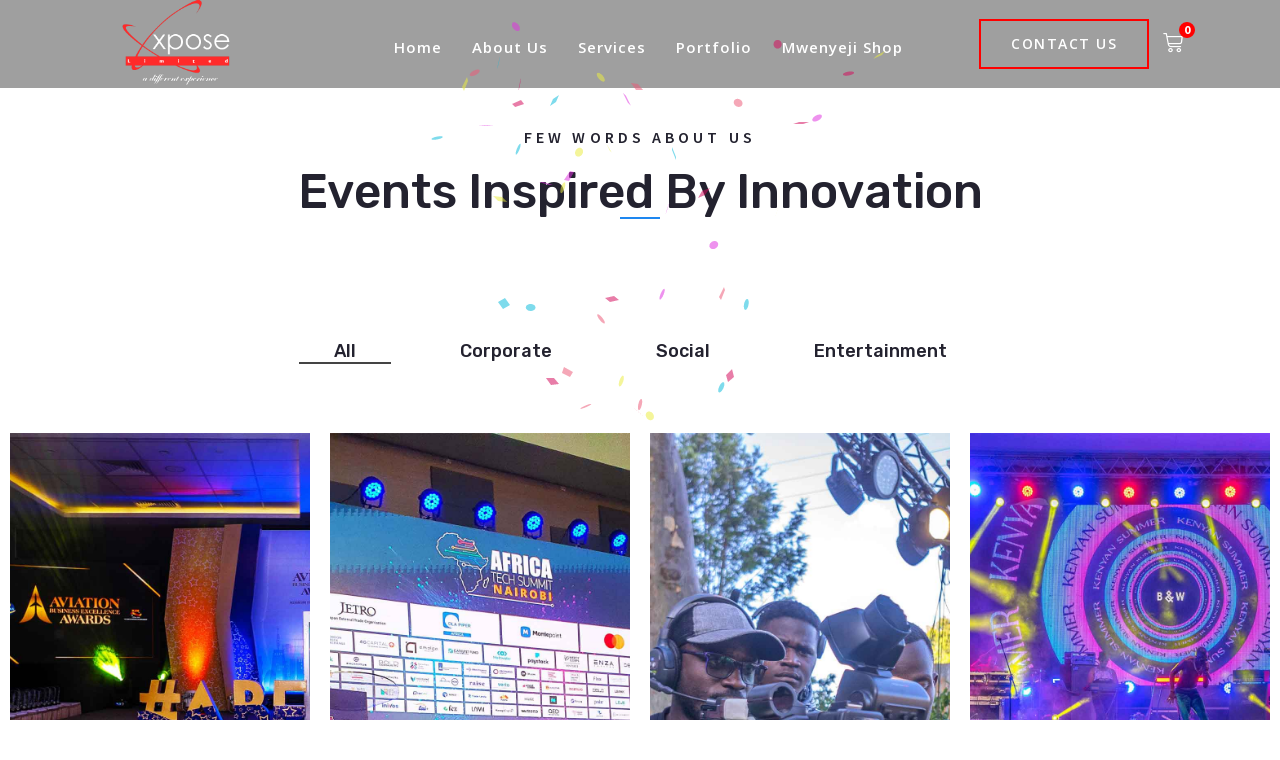

--- FILE ---
content_type: text/html; charset=UTF-8
request_url: https://xpose.co.ke/portfolio-1/
body_size: 98256
content:
    <!doctype html>
<html lang="en-US" class="no-js">
    <head>
        <meta charset="UTF-8">
        <meta name="viewport" content="width=device-width, initial-scale=1">
        <link rel="profile" href="https://gmpg.org/xfn/11">
        <meta http-equiv="X-UA-Compatible" content="IE=edge">
        <meta name="format-detection" content="telephone=no">

		<style>.page-template-default.page main {background-color : rgba(255,255,255,0.95);}
        </style><meta name='robots' content='index, follow, max-image-preview:large, max-snippet:-1, max-video-preview:-1' />

	<!-- This site is optimized with the Yoast SEO plugin v20.3 - https://yoast.com/wordpress/plugins/seo/ -->
	<title>Our Portfolio 1 - Xpose</title>
	<link rel="canonical" href="https://xpose.co.ke/portfolio-1/" />
	<meta property="og:locale" content="en_US" />
	<meta property="og:type" content="article" />
	<meta property="og:title" content="Our Portfolio 1 - Xpose" />
	<meta property="og:description" content="few words About us Events Inspired by Innovation Filter All Corporate Entertainment Social Non-profit All Corporate Entertainment Social Non-profit Fiscal Year 2021 Official Closing. Crespo Bank corporate Autumn 2021 Collection Premiere. La Costa entertainment Wedding in a exclusive style. John and Barbara social Electronics store in New York. Lectra entertainment Shopping center opening. City Techno [&hellip;]" />
	<meta property="og:url" content="https://xpose.co.ke/portfolio-1/" />
	<meta property="og:site_name" content="Xpose" />
	<meta property="article:publisher" content="https://www.facebook.com/xposeltd/" />
	<meta property="article:modified_time" content="2022-09-29T09:07:42+00:00" />
	<meta property="og:image" content="https://demo4.clientica.org/wp-content/uploads/2020/12/Home-01-port-01-600x600.jpg" />
	<meta name="twitter:card" content="summary_large_image" />
	<meta name="twitter:site" content="@xposeltd" />
	<script type="application/ld+json" class="yoast-schema-graph">{"@context":"https://schema.org","@graph":[{"@type":"WebPage","@id":"https://xpose.co.ke/portfolio-1/","url":"https://xpose.co.ke/portfolio-1/","name":"Our Portfolio 1 - Xpose","isPartOf":{"@id":"https://xpose.co.ke/#website"},"primaryImageOfPage":{"@id":"https://xpose.co.ke/portfolio-1/#primaryimage"},"image":{"@id":"https://xpose.co.ke/portfolio-1/#primaryimage"},"thumbnailUrl":"https://demo4.clientica.org/wp-content/uploads/2020/12/Home-01-port-01-600x600.jpg","datePublished":"2020-12-17T07:38:04+00:00","dateModified":"2022-09-29T09:07:42+00:00","breadcrumb":{"@id":"https://xpose.co.ke/portfolio-1/#breadcrumb"},"inLanguage":"en-US","potentialAction":[{"@type":"ReadAction","target":["https://xpose.co.ke/portfolio-1/"]}]},{"@type":"ImageObject","inLanguage":"en-US","@id":"https://xpose.co.ke/portfolio-1/#primaryimage","url":"https://demo4.clientica.org/wp-content/uploads/2020/12/Home-01-port-01-600x600.jpg","contentUrl":"https://demo4.clientica.org/wp-content/uploads/2020/12/Home-01-port-01-600x600.jpg"},{"@type":"BreadcrumbList","@id":"https://xpose.co.ke/portfolio-1/#breadcrumb","itemListElement":[{"@type":"ListItem","position":1,"name":"Home","item":"https://xpose.co.ke/"},{"@type":"ListItem","position":2,"name":"Our Portfolio 1"}]},{"@type":"WebSite","@id":"https://xpose.co.ke/#website","url":"https://xpose.co.ke/","name":"Xpose Limited","description":"Creative Event Agency","potentialAction":[{"@type":"SearchAction","target":{"@type":"EntryPoint","urlTemplate":"https://xpose.co.ke/?s={search_term_string}"},"query-input":"required name=search_term_string"}],"inLanguage":"en-US"}]}</script>
	<!-- / Yoast SEO plugin. -->


<link rel='dns-prefetch' href='//s.w.org' />
<link rel="alternate" type="application/rss+xml" title="Xpose &raquo; Feed" href="https://xpose.co.ke/feed/" />
<link rel="alternate" type="application/rss+xml" title="Xpose &raquo; Comments Feed" href="https://xpose.co.ke/comments/feed/" />
<script type="text/javascript">
window._wpemojiSettings = {"baseUrl":"https:\/\/s.w.org\/images\/core\/emoji\/14.0.0\/72x72\/","ext":".png","svgUrl":"https:\/\/s.w.org\/images\/core\/emoji\/14.0.0\/svg\/","svgExt":".svg","source":{"concatemoji":"https:\/\/xpose.co.ke\/wp-includes\/js\/wp-emoji-release.min.js?ver=6.0.11"}};
/*! This file is auto-generated */
!function(e,a,t){var n,r,o,i=a.createElement("canvas"),p=i.getContext&&i.getContext("2d");function s(e,t){var a=String.fromCharCode,e=(p.clearRect(0,0,i.width,i.height),p.fillText(a.apply(this,e),0,0),i.toDataURL());return p.clearRect(0,0,i.width,i.height),p.fillText(a.apply(this,t),0,0),e===i.toDataURL()}function c(e){var t=a.createElement("script");t.src=e,t.defer=t.type="text/javascript",a.getElementsByTagName("head")[0].appendChild(t)}for(o=Array("flag","emoji"),t.supports={everything:!0,everythingExceptFlag:!0},r=0;r<o.length;r++)t.supports[o[r]]=function(e){if(!p||!p.fillText)return!1;switch(p.textBaseline="top",p.font="600 32px Arial",e){case"flag":return s([127987,65039,8205,9895,65039],[127987,65039,8203,9895,65039])?!1:!s([55356,56826,55356,56819],[55356,56826,8203,55356,56819])&&!s([55356,57332,56128,56423,56128,56418,56128,56421,56128,56430,56128,56423,56128,56447],[55356,57332,8203,56128,56423,8203,56128,56418,8203,56128,56421,8203,56128,56430,8203,56128,56423,8203,56128,56447]);case"emoji":return!s([129777,127995,8205,129778,127999],[129777,127995,8203,129778,127999])}return!1}(o[r]),t.supports.everything=t.supports.everything&&t.supports[o[r]],"flag"!==o[r]&&(t.supports.everythingExceptFlag=t.supports.everythingExceptFlag&&t.supports[o[r]]);t.supports.everythingExceptFlag=t.supports.everythingExceptFlag&&!t.supports.flag,t.DOMReady=!1,t.readyCallback=function(){t.DOMReady=!0},t.supports.everything||(n=function(){t.readyCallback()},a.addEventListener?(a.addEventListener("DOMContentLoaded",n,!1),e.addEventListener("load",n,!1)):(e.attachEvent("onload",n),a.attachEvent("onreadystatechange",function(){"complete"===a.readyState&&t.readyCallback()})),(e=t.source||{}).concatemoji?c(e.concatemoji):e.wpemoji&&e.twemoji&&(c(e.twemoji),c(e.wpemoji)))}(window,document,window._wpemojiSettings);
</script>
<style type="text/css">
img.wp-smiley,
img.emoji {
	display: inline !important;
	border: none !important;
	box-shadow: none !important;
	height: 1em !important;
	width: 1em !important;
	margin: 0 0.07em !important;
	vertical-align: -0.1em !important;
	background: none !important;
	padding: 0 !important;
}
</style>
	<link rel='stylesheet' id='clienticabuilder-ownstyles-css'  href='https://xpose.co.ke/wp-content/themes/joyday/style.css?ver=6.0.11' type='text/css' media='all' />
<style id='clienticabuilder-ownstyles-inline-css' type='text/css'>

            
            html .woocommerce ul.products li.product {width: calc((103.8% /3) - 3.8%);margin-right: 3.8%;}
            html .woocommerce ul.products li.product:nth-child(3n+1), html .woocommerce-page ul.products li.product:nth-child(3n+1), html .woocommerce-page[class*=columns-] ul.products li.product:nth-child(3n+1), html .woocommerce[class*=columns-] ul.products li.product:nth-child(3n+1) { clear:both}
            
	        
            html .woocommerce-page .related.products ul.products li.product:nth-child(3n+1) {clear:none}
            html .woocommerce-page .related.products ul.products li.product:nth-child(3n+1) {clear:both}
            html .woocommerce .related.products ul.products li.product {width: calc((103.8%/3) - 3.8%); margin-right: 3.8%;}
            html .woocommerce .related.products ul.products li.product:nth-child(3n) {margin-right: 0;}
            
.loaderbgr {position:fixed; top:0;left:0;right:0;bottom:0; z-index:999999;width: 100%;height: 100%;background-color:rgba(0,0,0,0.95);}
                .circle-chart__background {stroke: rgba(200, 200, 200, 0.3)}
                .circle-chart {position:absolute; top:calc(50% - 40px); left:calc(50% - 40px); }
                .circle-chart__circle {transform-origin: center;animation: ani 1.5s linear infinite reverse; }
                @keyframes ani {
                    0% {transform: rotate(0deg);}
                    100% {transform: rotate(360deg);}
                }
</style>
<link rel='stylesheet' id='bdt-uikit-css'  href='https://xpose.co.ke/wp-content/plugins/bdthemes-element-pack/assets/css/bdt-uikit.css?ver=3.13.1' type='text/css' media='all' />
<link rel='stylesheet' id='ep-helper-css'  href='https://xpose.co.ke/wp-content/plugins/bdthemes-element-pack/assets/css/ep-helper.css?ver=6.4.0' type='text/css' media='all' />
<link rel='stylesheet' id='wp-block-library-css'  href='https://xpose.co.ke/wp-includes/css/dist/block-library/style.min.css?ver=6.0.11' type='text/css' media='all' />
<link rel='stylesheet' id='wc-blocks-vendors-style-css'  href='https://xpose.co.ke/wp-content/plugins/woocommerce/packages/woocommerce-blocks/build/wc-blocks-vendors-style.css?ver=9.6.6' type='text/css' media='all' />
<link rel='stylesheet' id='wc-blocks-style-css'  href='https://xpose.co.ke/wp-content/plugins/woocommerce/packages/woocommerce-blocks/build/wc-blocks-style.css?ver=9.6.6' type='text/css' media='all' />
<style id='global-styles-inline-css' type='text/css'>
body{--wp--preset--color--black: #000000;--wp--preset--color--cyan-bluish-gray: #abb8c3;--wp--preset--color--white: #ffffff;--wp--preset--color--pale-pink: #f78da7;--wp--preset--color--vivid-red: #cf2e2e;--wp--preset--color--luminous-vivid-orange: #ff6900;--wp--preset--color--luminous-vivid-amber: #fcb900;--wp--preset--color--light-green-cyan: #7bdcb5;--wp--preset--color--vivid-green-cyan: #00d084;--wp--preset--color--pale-cyan-blue: #8ed1fc;--wp--preset--color--vivid-cyan-blue: #0693e3;--wp--preset--color--vivid-purple: #9b51e0;--wp--preset--gradient--vivid-cyan-blue-to-vivid-purple: linear-gradient(135deg,rgba(6,147,227,1) 0%,rgb(155,81,224) 100%);--wp--preset--gradient--light-green-cyan-to-vivid-green-cyan: linear-gradient(135deg,rgb(122,220,180) 0%,rgb(0,208,130) 100%);--wp--preset--gradient--luminous-vivid-amber-to-luminous-vivid-orange: linear-gradient(135deg,rgba(252,185,0,1) 0%,rgba(255,105,0,1) 100%);--wp--preset--gradient--luminous-vivid-orange-to-vivid-red: linear-gradient(135deg,rgba(255,105,0,1) 0%,rgb(207,46,46) 100%);--wp--preset--gradient--very-light-gray-to-cyan-bluish-gray: linear-gradient(135deg,rgb(238,238,238) 0%,rgb(169,184,195) 100%);--wp--preset--gradient--cool-to-warm-spectrum: linear-gradient(135deg,rgb(74,234,220) 0%,rgb(151,120,209) 20%,rgb(207,42,186) 40%,rgb(238,44,130) 60%,rgb(251,105,98) 80%,rgb(254,248,76) 100%);--wp--preset--gradient--blush-light-purple: linear-gradient(135deg,rgb(255,206,236) 0%,rgb(152,150,240) 100%);--wp--preset--gradient--blush-bordeaux: linear-gradient(135deg,rgb(254,205,165) 0%,rgb(254,45,45) 50%,rgb(107,0,62) 100%);--wp--preset--gradient--luminous-dusk: linear-gradient(135deg,rgb(255,203,112) 0%,rgb(199,81,192) 50%,rgb(65,88,208) 100%);--wp--preset--gradient--pale-ocean: linear-gradient(135deg,rgb(255,245,203) 0%,rgb(182,227,212) 50%,rgb(51,167,181) 100%);--wp--preset--gradient--electric-grass: linear-gradient(135deg,rgb(202,248,128) 0%,rgb(113,206,126) 100%);--wp--preset--gradient--midnight: linear-gradient(135deg,rgb(2,3,129) 0%,rgb(40,116,252) 100%);--wp--preset--duotone--dark-grayscale: url('#wp-duotone-dark-grayscale');--wp--preset--duotone--grayscale: url('#wp-duotone-grayscale');--wp--preset--duotone--purple-yellow: url('#wp-duotone-purple-yellow');--wp--preset--duotone--blue-red: url('#wp-duotone-blue-red');--wp--preset--duotone--midnight: url('#wp-duotone-midnight');--wp--preset--duotone--magenta-yellow: url('#wp-duotone-magenta-yellow');--wp--preset--duotone--purple-green: url('#wp-duotone-purple-green');--wp--preset--duotone--blue-orange: url('#wp-duotone-blue-orange');--wp--preset--font-size--small: 13px;--wp--preset--font-size--medium: 20px;--wp--preset--font-size--large: 36px;--wp--preset--font-size--x-large: 42px;}.has-black-color{color: var(--wp--preset--color--black) !important;}.has-cyan-bluish-gray-color{color: var(--wp--preset--color--cyan-bluish-gray) !important;}.has-white-color{color: var(--wp--preset--color--white) !important;}.has-pale-pink-color{color: var(--wp--preset--color--pale-pink) !important;}.has-vivid-red-color{color: var(--wp--preset--color--vivid-red) !important;}.has-luminous-vivid-orange-color{color: var(--wp--preset--color--luminous-vivid-orange) !important;}.has-luminous-vivid-amber-color{color: var(--wp--preset--color--luminous-vivid-amber) !important;}.has-light-green-cyan-color{color: var(--wp--preset--color--light-green-cyan) !important;}.has-vivid-green-cyan-color{color: var(--wp--preset--color--vivid-green-cyan) !important;}.has-pale-cyan-blue-color{color: var(--wp--preset--color--pale-cyan-blue) !important;}.has-vivid-cyan-blue-color{color: var(--wp--preset--color--vivid-cyan-blue) !important;}.has-vivid-purple-color{color: var(--wp--preset--color--vivid-purple) !important;}.has-black-background-color{background-color: var(--wp--preset--color--black) !important;}.has-cyan-bluish-gray-background-color{background-color: var(--wp--preset--color--cyan-bluish-gray) !important;}.has-white-background-color{background-color: var(--wp--preset--color--white) !important;}.has-pale-pink-background-color{background-color: var(--wp--preset--color--pale-pink) !important;}.has-vivid-red-background-color{background-color: var(--wp--preset--color--vivid-red) !important;}.has-luminous-vivid-orange-background-color{background-color: var(--wp--preset--color--luminous-vivid-orange) !important;}.has-luminous-vivid-amber-background-color{background-color: var(--wp--preset--color--luminous-vivid-amber) !important;}.has-light-green-cyan-background-color{background-color: var(--wp--preset--color--light-green-cyan) !important;}.has-vivid-green-cyan-background-color{background-color: var(--wp--preset--color--vivid-green-cyan) !important;}.has-pale-cyan-blue-background-color{background-color: var(--wp--preset--color--pale-cyan-blue) !important;}.has-vivid-cyan-blue-background-color{background-color: var(--wp--preset--color--vivid-cyan-blue) !important;}.has-vivid-purple-background-color{background-color: var(--wp--preset--color--vivid-purple) !important;}.has-black-border-color{border-color: var(--wp--preset--color--black) !important;}.has-cyan-bluish-gray-border-color{border-color: var(--wp--preset--color--cyan-bluish-gray) !important;}.has-white-border-color{border-color: var(--wp--preset--color--white) !important;}.has-pale-pink-border-color{border-color: var(--wp--preset--color--pale-pink) !important;}.has-vivid-red-border-color{border-color: var(--wp--preset--color--vivid-red) !important;}.has-luminous-vivid-orange-border-color{border-color: var(--wp--preset--color--luminous-vivid-orange) !important;}.has-luminous-vivid-amber-border-color{border-color: var(--wp--preset--color--luminous-vivid-amber) !important;}.has-light-green-cyan-border-color{border-color: var(--wp--preset--color--light-green-cyan) !important;}.has-vivid-green-cyan-border-color{border-color: var(--wp--preset--color--vivid-green-cyan) !important;}.has-pale-cyan-blue-border-color{border-color: var(--wp--preset--color--pale-cyan-blue) !important;}.has-vivid-cyan-blue-border-color{border-color: var(--wp--preset--color--vivid-cyan-blue) !important;}.has-vivid-purple-border-color{border-color: var(--wp--preset--color--vivid-purple) !important;}.has-vivid-cyan-blue-to-vivid-purple-gradient-background{background: var(--wp--preset--gradient--vivid-cyan-blue-to-vivid-purple) !important;}.has-light-green-cyan-to-vivid-green-cyan-gradient-background{background: var(--wp--preset--gradient--light-green-cyan-to-vivid-green-cyan) !important;}.has-luminous-vivid-amber-to-luminous-vivid-orange-gradient-background{background: var(--wp--preset--gradient--luminous-vivid-amber-to-luminous-vivid-orange) !important;}.has-luminous-vivid-orange-to-vivid-red-gradient-background{background: var(--wp--preset--gradient--luminous-vivid-orange-to-vivid-red) !important;}.has-very-light-gray-to-cyan-bluish-gray-gradient-background{background: var(--wp--preset--gradient--very-light-gray-to-cyan-bluish-gray) !important;}.has-cool-to-warm-spectrum-gradient-background{background: var(--wp--preset--gradient--cool-to-warm-spectrum) !important;}.has-blush-light-purple-gradient-background{background: var(--wp--preset--gradient--blush-light-purple) !important;}.has-blush-bordeaux-gradient-background{background: var(--wp--preset--gradient--blush-bordeaux) !important;}.has-luminous-dusk-gradient-background{background: var(--wp--preset--gradient--luminous-dusk) !important;}.has-pale-ocean-gradient-background{background: var(--wp--preset--gradient--pale-ocean) !important;}.has-electric-grass-gradient-background{background: var(--wp--preset--gradient--electric-grass) !important;}.has-midnight-gradient-background{background: var(--wp--preset--gradient--midnight) !important;}.has-small-font-size{font-size: var(--wp--preset--font-size--small) !important;}.has-medium-font-size{font-size: var(--wp--preset--font-size--medium) !important;}.has-large-font-size{font-size: var(--wp--preset--font-size--large) !important;}.has-x-large-font-size{font-size: var(--wp--preset--font-size--x-large) !important;}
</style>
<link rel='stylesheet' id='contact-form-7-css'  href='https://xpose.co.ke/wp-content/plugins/contact-form-7/includes/css/styles.css?ver=5.7.7' type='text/css' media='all' />
<link rel='stylesheet' id='rs-plugin-settings-css'  href='https://xpose.co.ke/wp-content/plugins/revslider/public/assets/css/settings.css?ver=5.4.8' type='text/css' media='all' />
<style id='rs-plugin-settings-inline-css' type='text/css'>
#rs-demo-id {}
</style>
<link rel='stylesheet' id='woocommerce-layout-css'  href='https://xpose.co.ke/wp-content/plugins/woocommerce/assets/css/woocommerce-layout.css?ver=7.5.1' type='text/css' media='all' />
<link rel='stylesheet' id='woocommerce-smallscreen-css'  href='https://xpose.co.ke/wp-content/plugins/woocommerce/assets/css/woocommerce-smallscreen.css?ver=7.5.1' type='text/css' media='only screen and (max-width: 768px)' />
<link rel='stylesheet' id='woocommerce-general-css'  href='https://xpose.co.ke/wp-content/plugins/woocommerce/assets/css/woocommerce.css?ver=7.5.1' type='text/css' media='all' />
<style id='woocommerce-inline-inline-css' type='text/css'>
.woocommerce form .form-row .required { visibility: visible; }
</style>
<link rel='stylesheet' id='abew-styles-css'  href='https://xpose.co.ke/wp-content/plugins/clientica-elementor-widgets/css/style.min.css?ver=6.0.11' type='text/css' media='all' />
<link rel='stylesheet' id='elementor-icons-css'  href='https://xpose.co.ke/wp-content/plugins/elementor/assets/lib/eicons/css/elementor-icons.min.css?ver=5.16.0' type='text/css' media='all' />
<link rel='stylesheet' id='elementor-frontend-css'  href='https://xpose.co.ke/wp-content/plugins/elementor/assets/css/frontend-lite.min.css?ver=3.7.4' type='text/css' media='all' />
<link rel='stylesheet' id='elementor-post-10-css'  href='https://xpose.co.ke/wp-content/uploads/elementor/css/post-10.css?ver=1664440967' type='text/css' media='all' />
<link rel='stylesheet' id='elementor-global-css'  href='https://xpose.co.ke/wp-content/uploads/elementor/css/global.css?ver=1747726202' type='text/css' media='all' />
<link rel='stylesheet' id='elementor-post-33-css'  href='https://xpose.co.ke/wp-content/uploads/elementor/css/post-33.css?ver=1664441046' type='text/css' media='all' />
<script type='text/javascript' src='https://xpose.co.ke/wp-includes/js/jquery/jquery.min.js?ver=3.6.0' id='jquery-core-js'></script>
<script type='text/javascript' src='https://xpose.co.ke/wp-includes/js/jquery/jquery-migrate.min.js?ver=3.3.2' id='jquery-migrate-js'></script>
<script type='text/javascript' src='https://xpose.co.ke/wp-content/plugins/revslider/public/assets/js/jquery.themepunch.tools.min.js?ver=5.4.8' id='tp-tools-js'></script>
<script type='text/javascript' src='https://xpose.co.ke/wp-content/plugins/revslider/public/assets/js/jquery.themepunch.revolution.min.js?ver=5.4.8' id='revmin-js'></script>
<link rel="https://api.w.org/" href="https://xpose.co.ke/wp-json/" /><link rel="alternate" type="application/json" href="https://xpose.co.ke/wp-json/wp/v2/pages/33" /><link rel="EditURI" type="application/rsd+xml" title="RSD" href="https://xpose.co.ke/xmlrpc.php?rsd" />
<link rel="wlwmanifest" type="application/wlwmanifest+xml" href="https://xpose.co.ke/wp-includes/wlwmanifest.xml" /> 
<meta name="generator" content="WordPress 6.0.11" />
<meta name="generator" content="WooCommerce 7.5.1" />
<link rel='shortlink' href='https://xpose.co.ke/?p=33' />
<link rel="alternate" type="application/json+oembed" href="https://xpose.co.ke/wp-json/oembed/1.0/embed?url=https%3A%2F%2Fxpose.co.ke%2Fportfolio-1%2F" />
<link rel="alternate" type="text/xml+oembed" href="https://xpose.co.ke/wp-json/oembed/1.0/embed?url=https%3A%2F%2Fxpose.co.ke%2Fportfolio-1%2F&#038;format=xml" />
<meta name="facebook-domain-verification" content="6ji4kpsh4aig7hr7foc5jhlhnfynno" />
	<noscript><style>.woocommerce-product-gallery{ opacity: 1 !important; }</style></noscript>
	<style type="text/css">.recentcomments a{display:inline !important;padding:0 !important;margin:0 !important;}</style><meta name="generator" content="Powered by Slider Revolution 5.4.8 - responsive, Mobile-Friendly Slider Plugin for WordPress with comfortable drag and drop interface." />
<link rel="icon" href="https://xpose.co.ke/wp-content/uploads/2023/11/favicon.png" sizes="32x32" />
<link rel="icon" href="https://xpose.co.ke/wp-content/uploads/2023/11/favicon.png" sizes="192x192" />
<link rel="apple-touch-icon" href="https://xpose.co.ke/wp-content/uploads/2023/11/favicon.png" />
<meta name="msapplication-TileImage" content="https://xpose.co.ke/wp-content/uploads/2023/11/favicon.png" />
<script type="text/javascript">function setREVStartSize(e){									
						try{ e.c=jQuery(e.c);var i=jQuery(window).width(),t=9999,r=0,n=0,l=0,f=0,s=0,h=0;
							if(e.responsiveLevels&&(jQuery.each(e.responsiveLevels,function(e,f){f>i&&(t=r=f,l=e),i>f&&f>r&&(r=f,n=e)}),t>r&&(l=n)),f=e.gridheight[l]||e.gridheight[0]||e.gridheight,s=e.gridwidth[l]||e.gridwidth[0]||e.gridwidth,h=i/s,h=h>1?1:h,f=Math.round(h*f),"fullscreen"==e.sliderLayout){var u=(e.c.width(),jQuery(window).height());if(void 0!=e.fullScreenOffsetContainer){var c=e.fullScreenOffsetContainer.split(",");if (c) jQuery.each(c,function(e,i){u=jQuery(i).length>0?u-jQuery(i).outerHeight(!0):u}),e.fullScreenOffset.split("%").length>1&&void 0!=e.fullScreenOffset&&e.fullScreenOffset.length>0?u-=jQuery(window).height()*parseInt(e.fullScreenOffset,0)/100:void 0!=e.fullScreenOffset&&e.fullScreenOffset.length>0&&(u-=parseInt(e.fullScreenOffset,0))}f=u}else void 0!=e.minHeight&&f<e.minHeight&&(f=e.minHeight);e.c.closest(".rev_slider_wrapper").css({height:f})					
						}catch(d){console.log("Failure at Presize of Slider:"+d)}						
					};</script>

    </head>

<body class="page-template-default page page-id-33 theme-joyday woocommerce-no-js single-author sidebar elementor-default elementor-kit-10 elementor-page elementor-page-33">

<svg xmlns="http://www.w3.org/2000/svg" viewBox="0 0 0 0" width="0" height="0" focusable="false" role="none" style="visibility: hidden; position: absolute; left: -9999px; overflow: hidden;" ><defs><filter id="wp-duotone-dark-grayscale"><feColorMatrix color-interpolation-filters="sRGB" type="matrix" values=" .299 .587 .114 0 0 .299 .587 .114 0 0 .299 .587 .114 0 0 .299 .587 .114 0 0 " /><feComponentTransfer color-interpolation-filters="sRGB" ><feFuncR type="table" tableValues="0 0.49803921568627" /><feFuncG type="table" tableValues="0 0.49803921568627" /><feFuncB type="table" tableValues="0 0.49803921568627" /><feFuncA type="table" tableValues="1 1" /></feComponentTransfer><feComposite in2="SourceGraphic" operator="in" /></filter></defs></svg><svg xmlns="http://www.w3.org/2000/svg" viewBox="0 0 0 0" width="0" height="0" focusable="false" role="none" style="visibility: hidden; position: absolute; left: -9999px; overflow: hidden;" ><defs><filter id="wp-duotone-grayscale"><feColorMatrix color-interpolation-filters="sRGB" type="matrix" values=" .299 .587 .114 0 0 .299 .587 .114 0 0 .299 .587 .114 0 0 .299 .587 .114 0 0 " /><feComponentTransfer color-interpolation-filters="sRGB" ><feFuncR type="table" tableValues="0 1" /><feFuncG type="table" tableValues="0 1" /><feFuncB type="table" tableValues="0 1" /><feFuncA type="table" tableValues="1 1" /></feComponentTransfer><feComposite in2="SourceGraphic" operator="in" /></filter></defs></svg><svg xmlns="http://www.w3.org/2000/svg" viewBox="0 0 0 0" width="0" height="0" focusable="false" role="none" style="visibility: hidden; position: absolute; left: -9999px; overflow: hidden;" ><defs><filter id="wp-duotone-purple-yellow"><feColorMatrix color-interpolation-filters="sRGB" type="matrix" values=" .299 .587 .114 0 0 .299 .587 .114 0 0 .299 .587 .114 0 0 .299 .587 .114 0 0 " /><feComponentTransfer color-interpolation-filters="sRGB" ><feFuncR type="table" tableValues="0.54901960784314 0.98823529411765" /><feFuncG type="table" tableValues="0 1" /><feFuncB type="table" tableValues="0.71764705882353 0.25490196078431" /><feFuncA type="table" tableValues="1 1" /></feComponentTransfer><feComposite in2="SourceGraphic" operator="in" /></filter></defs></svg><svg xmlns="http://www.w3.org/2000/svg" viewBox="0 0 0 0" width="0" height="0" focusable="false" role="none" style="visibility: hidden; position: absolute; left: -9999px; overflow: hidden;" ><defs><filter id="wp-duotone-blue-red"><feColorMatrix color-interpolation-filters="sRGB" type="matrix" values=" .299 .587 .114 0 0 .299 .587 .114 0 0 .299 .587 .114 0 0 .299 .587 .114 0 0 " /><feComponentTransfer color-interpolation-filters="sRGB" ><feFuncR type="table" tableValues="0 1" /><feFuncG type="table" tableValues="0 0.27843137254902" /><feFuncB type="table" tableValues="0.5921568627451 0.27843137254902" /><feFuncA type="table" tableValues="1 1" /></feComponentTransfer><feComposite in2="SourceGraphic" operator="in" /></filter></defs></svg><svg xmlns="http://www.w3.org/2000/svg" viewBox="0 0 0 0" width="0" height="0" focusable="false" role="none" style="visibility: hidden; position: absolute; left: -9999px; overflow: hidden;" ><defs><filter id="wp-duotone-midnight"><feColorMatrix color-interpolation-filters="sRGB" type="matrix" values=" .299 .587 .114 0 0 .299 .587 .114 0 0 .299 .587 .114 0 0 .299 .587 .114 0 0 " /><feComponentTransfer color-interpolation-filters="sRGB" ><feFuncR type="table" tableValues="0 0" /><feFuncG type="table" tableValues="0 0.64705882352941" /><feFuncB type="table" tableValues="0 1" /><feFuncA type="table" tableValues="1 1" /></feComponentTransfer><feComposite in2="SourceGraphic" operator="in" /></filter></defs></svg><svg xmlns="http://www.w3.org/2000/svg" viewBox="0 0 0 0" width="0" height="0" focusable="false" role="none" style="visibility: hidden; position: absolute; left: -9999px; overflow: hidden;" ><defs><filter id="wp-duotone-magenta-yellow"><feColorMatrix color-interpolation-filters="sRGB" type="matrix" values=" .299 .587 .114 0 0 .299 .587 .114 0 0 .299 .587 .114 0 0 .299 .587 .114 0 0 " /><feComponentTransfer color-interpolation-filters="sRGB" ><feFuncR type="table" tableValues="0.78039215686275 1" /><feFuncG type="table" tableValues="0 0.94901960784314" /><feFuncB type="table" tableValues="0.35294117647059 0.47058823529412" /><feFuncA type="table" tableValues="1 1" /></feComponentTransfer><feComposite in2="SourceGraphic" operator="in" /></filter></defs></svg><svg xmlns="http://www.w3.org/2000/svg" viewBox="0 0 0 0" width="0" height="0" focusable="false" role="none" style="visibility: hidden; position: absolute; left: -9999px; overflow: hidden;" ><defs><filter id="wp-duotone-purple-green"><feColorMatrix color-interpolation-filters="sRGB" type="matrix" values=" .299 .587 .114 0 0 .299 .587 .114 0 0 .299 .587 .114 0 0 .299 .587 .114 0 0 " /><feComponentTransfer color-interpolation-filters="sRGB" ><feFuncR type="table" tableValues="0.65098039215686 0.40392156862745" /><feFuncG type="table" tableValues="0 1" /><feFuncB type="table" tableValues="0.44705882352941 0.4" /><feFuncA type="table" tableValues="1 1" /></feComponentTransfer><feComposite in2="SourceGraphic" operator="in" /></filter></defs></svg><svg xmlns="http://www.w3.org/2000/svg" viewBox="0 0 0 0" width="0" height="0" focusable="false" role="none" style="visibility: hidden; position: absolute; left: -9999px; overflow: hidden;" ><defs><filter id="wp-duotone-blue-orange"><feColorMatrix color-interpolation-filters="sRGB" type="matrix" values=" .299 .587 .114 0 0 .299 .587 .114 0 0 .299 .587 .114 0 0 .299 .587 .114 0 0 " /><feComponentTransfer color-interpolation-filters="sRGB" ><feFuncR type="table" tableValues="0.098039215686275 1" /><feFuncG type="table" tableValues="0 0.66274509803922" /><feFuncB type="table" tableValues="0.84705882352941 0.41960784313725" /><feFuncA type="table" tableValues="1 1" /></feComponentTransfer><feComposite in2="SourceGraphic" operator="in" /></filter></defs></svg><div class="loaderbgr">
                <svg class="circle-chart" viewbox="0 0 80 80" width="80" height="80" xmlns="http://www.w3.org/2000/svg">
                  <circle class="circle-chart__background" stroke-width="5" fill="none" cx="40" cy="40" r="30" />
                  <circle class="circle-chart__circle" stroke="#23222f" stroke-width="5" stroke-dasharray="34,234" stroke-linecap="round" fill="none" cx="40" cy="40" r="30" />
                </svg>
            </div>    <!-- HEADER START -->
    <div class="headline">
		                <div class="clientica_menuline slmm-over default">
					<div class="header_widget widget_custom_post_widget">		<div data-elementor-type="wp-post" data-elementor-id="103" class="elementor elementor-103">
									<section class="elementor-section elementor-top-section elementor-element elementor-element-b7a9ab8 elementor-section-full_width sec_head_menu elementor-section-height-default elementor-section-height-default" data-id="b7a9ab8" data-element_type="section" id="x_site_header" data-settings="{&quot;background_background&quot;:&quot;classic&quot;}">
						<div class="elementor-container elementor-column-gap-no">
					<div class="elementor-column elementor-col-100 elementor-top-column elementor-element elementor-element-699f534" data-id="699f534" data-element_type="column">
			<div class="elementor-widget-wrap elementor-element-populated">
								<section class="elementor-section elementor-inner-section elementor-element elementor-element-fe9abe4 elementor-section-full_width elementor-section-content-space-between rw_top_menu elementor-section-height-default elementor-section-height-default" data-id="fe9abe4" data-element_type="section">
						<div class="elementor-container elementor-column-gap-no">
					<div class="elementor-column elementor-col-20 elementor-inner-column elementor-element elementor-element-47926ba" data-id="47926ba" data-element_type="column">
			<div class="elementor-widget-wrap elementor-element-populated">
								<div class="elementor-element elementor-element-e2905b1 elementor-widget__width-auto elementor-widget elementor-widget-image" data-id="e2905b1" data-element_type="widget" data-widget_type="image.default">
				<div class="elementor-widget-container">
			<style>/*! elementor - v3.7.4 - 31-08-2022 */
.elementor-widget-image{text-align:center}.elementor-widget-image a{display:inline-block}.elementor-widget-image a img[src$=".svg"]{width:48px}.elementor-widget-image img{vertical-align:middle;display:inline-block}</style>													<a href="/">
							<img width="1000" height="568" src="https://xpose.co.ke/wp-content/uploads/2020/12/logo_red_white_1.png" class="attachment-full size-full" alt="" loading="lazy" srcset="https://xpose.co.ke/wp-content/uploads/2020/12/logo_red_white_1.png 1000w, https://xpose.co.ke/wp-content/uploads/2020/12/logo_red_white_1-300x170.png 300w, https://xpose.co.ke/wp-content/uploads/2020/12/logo_red_white_1-768x436.png 768w, https://xpose.co.ke/wp-content/uploads/2020/12/logo_red_white_1-600x341.png 600w" sizes="(max-width: 1000px) 100vw, 1000px" />								</a>
															</div>
				</div>
					</div>
		</div>
				<div class="elementor-column elementor-col-20 elementor-inner-column elementor-element elementor-element-4e973de elementor-hidden-tablet elementor-hidden-phone" data-id="4e973de" data-element_type="column">
			<div class="elementor-widget-wrap elementor-element-populated">
								<div class="elementor-element elementor-element-4121f3e main_men elementor-hidden-tablet elementor-hidden-phone elementor-widget elementor-widget-bdt-navbar" data-id="4121f3e" data-element_type="widget" data-settings="{&quot;ep_widget_cf_colors&quot;:&quot;#D30C5C, #0EBCDC, #EAED41, #ED5A78, #DF33DF&quot;,&quot;ep_widget_cf_confetti&quot;:&quot;yes&quot;,&quot;ep_widget_cf_type&quot;:&quot;basic&quot;,&quot;ep_widget_cf_particle_count&quot;:{&quot;unit&quot;:&quot;px&quot;,&quot;size&quot;:&quot;&quot;,&quot;sizes&quot;:[]},&quot;ep_widget_cf_start_velocity&quot;:{&quot;unit&quot;:&quot;px&quot;,&quot;size&quot;:&quot;&quot;,&quot;sizes&quot;:[]},&quot;ep_widget_cf_spread&quot;:{&quot;unit&quot;:&quot;px&quot;,&quot;size&quot;:&quot;&quot;,&quot;sizes&quot;:[]},&quot;ep_widget_cf_trigger_type&quot;:&quot;load&quot;}" data-widget_type="bdt-navbar.default">
				<div class="elementor-widget-container">
					<div class="bdt-navbar-wrapper">
			<nav class="bdt-navbar-container bdt-navbar bdt-navbar-transparent" data-bdt-navbar="{&quot;align&quot;:&quot;left&quot;,&quot;delay-hide&quot;:800,&quot;duration&quot;:200}">
				<ul class="bdt-navbar-nav"><li style="" data-id="19893"><a href="https://xpose.co.ke/">Home</a></li><li style="" data-id="19894"><a href="https://xpose.co.ke/about/">About Us</a></li><li style="" data-id="19896" class=" bdt-parent"><a href="https://xpose.co.ke/services/">Services</a><div class="bdt-navbar-dropdown"><ul class="bdt-nav bdt-navbar-dropdown-nav"><li style="" data-id="20210"><a href="https://xpose.co.ke/services/livestreaming/">Live Streaming</a></li><li style="" data-id="20620"><a href="https://xpose.co.ke/services/visual-solutions/">Visual Solutions</a></li><li style="" data-id="20621"><a href="https://xpose.co.ke/services/audio-solutions/">Audio Solutions</a></li><li style="" data-id="20619"><a href="https://xpose.co.ke/services/concept-development/">Concept Development</a></li><li style="" data-id="20622"><a href="https://xpose.co.ke/services/stage-and-lighting/">Stage &#038; Lighting</a></li><li style="" data-id="20623"><a href="https://xpose.co.ke/services/studio-space/">Studio Space</a></li></ul></div></li><li style="" data-id="20778"><a href="https://xpose.co.ke/our-portfolio/">Portfolio</a></li><li style="" data-id="22409"><a href="https://xpose.co.ke/mwenyeji-shop/">Mwenyeji Shop</a></li></ul>			</nav>
		</div>
				</div>
				</div>
					</div>
		</div>
				<div class="elementor-column elementor-col-20 elementor-inner-column elementor-element elementor-element-99b2bb2 elementor-hidden-tablet elementor-hidden-phone" data-id="99b2bb2" data-element_type="column">
			<div class="elementor-widget-wrap elementor-element-populated">
								<div class="elementor-element elementor-element-8bc4e56 elementor-align-left elementor-widget__width-auto elementor-widget elementor-widget-bdt-advanced-button" data-id="8bc4e56" data-element_type="widget" data-widget_type="bdt-advanced-button.default">
				<div class="elementor-widget-container">
					<div class="bdt-ep-button-wrapper">
			<a href="/contacts/" class="bdt-ep-button bdt-ep-button-effect-c bdt-ep-button-size-md">
						<div class="bdt-ep-button-content-wrapper bdt-flex bdt-flex-middle bdt-flex-center  " data-text="Contact Us">
			
			<div class="bdt-ep-button-text">

                <span class="avdbtn-text">Contact Us</span>

				            </div>

			
		</div>
					</a>
		</div>
				</div>
				</div>
					</div>
		</div>
				<div class="elementor-column elementor-col-20 elementor-inner-column elementor-element elementor-element-4eee4a2 elementor-hidden-tablet elementor-hidden-phone" data-id="4eee4a2" data-element_type="column">
			<div class="elementor-widget-wrap elementor-element-populated">
								<div class="elementor-element elementor-element-2fcf1c3 elementor-align-center wc-cart-icon--yes wc-cart-icon--cart-medium wc-cart-badge--yes elementor-widget elementor-widget-bdt-wc-mini-cart" data-id="2fcf1c3" data-element_type="widget" data-widget_type="bdt-wc-mini-cart.default">
				<div class="elementor-widget-container">
			
		
		<div class="bdt-mini-cart-wrapper">
			<a class="bdt-offcanvas-button bdt-mini-cart-button" data-bdt-toggle="target: #bdt-offcanvas-2fcf1c3" href="#">

				<span class="bdt-mini-cart-inner">
					<span class="bdt-cart-button-text">
						<span class="bdt-mini-cart-price-amount">

							<span class="woocommerce-Price-amount amount"><bdi><span class="woocommerce-Price-currencySymbol">&#36;</span>0.00</bdi></span>
						</span>

					</span>

					<span class="bdt-mini-cart-button-icon">

						
						<span class="bdt-cart-icon">
							<i class="eicon" aria-hidden="true"></i>
						</span>

					</span>
				</span>

			</a>
		</div>

	
		<div class="bdt-offcanvas" id="bdt-offcanvas-2fcf1c3" data-settings="{&quot;id&quot;:&quot;bdt-offcanvas-2fcf1c3&quot;}" data-bdt-offcanvas="mode: slide; overlay: true;">
			<div class="bdt-offcanvas-bar bdt-text-left">

									<button class="bdt-offcanvas-close" type="button"><i class="ep-icon-close" aria-hidden="true"></i></button>
				
				<div class="bdt-widget-title">
					Shopping Cart				</div>

				
				<div class="widget_shopping_cart_content"></div>

							</div>
		</div>

				</div>
				</div>
					</div>
		</div>
				<div class="elementor-column elementor-col-20 elementor-inner-column elementor-element elementor-element-31c7133" data-id="31c7133" data-element_type="column">
			<div class="elementor-widget-wrap elementor-element-populated">
								<div class="elementor-element elementor-element-bc4b6fe elementor-align-right elementor-hidden-desktop elementor-widget elementor-widget-bdt-offcanvas" data-id="bc4b6fe" data-element_type="widget" id="mobile_trigger" data-widget_type="bdt-offcanvas.default">
				<div class="elementor-widget-container">
			

		
		<div class="bdt-offcanvas-button-wrapper">
			<a class="bdt-offcanvas-button elementor-button elementor-size-xl" data-bdt-toggle="target: #bdt-offcanvas-bc4b6fe" href="#">

				<span class="elementor-button-content-wrapper">
											<span class="elementor-align-icon-left bdt-offcanvas-button-icon elementor-button-icon">

							<svg xmlns="http://www.w3.org/2000/svg" viewBox="0 0 30 20"><title>icon-menu</title><rect width="30" height="2"></rect><rect y="9" width="30" height="2"></rect><rect y="18" width="30" height="2"></rect></svg>
						</span>
														</span>

			</a>
		</div>


		<div class="bdt-offcanvas" id="bdt-offcanvas-bc4b6fe" data-settings="{&quot;id&quot;:&quot;bdt-offcanvas-bc4b6fe&quot;,&quot;layout&quot;:&quot;default&quot;}" data-bdt-offcanvas="mode: slide;">
			<div class="bdt-offcanvas-bar">

									<button class="bdt-offcanvas-close" type="button" data-bdt-close></button>
				

									
							<div data-elementor-type="section" data-elementor-id="19272" class="elementor elementor-19272">
									<section class="elementor-section elementor-top-section elementor-element elementor-element-e50caca elementor-section-boxed elementor-section-height-default elementor-section-height-default" data-id="e50caca" data-element_type="section" data-settings="{&quot;background_background&quot;:&quot;classic&quot;}">
						<div class="elementor-container elementor-column-gap-default">
					<div class="elementor-column elementor-col-100 elementor-top-column elementor-element elementor-element-c862859" data-id="c862859" data-element_type="column">
			<div class="elementor-widget-wrap elementor-element-populated">
								<div class="elementor-element elementor-element-07cec5b elementor-align-left elementor-widget elementor-widget-button" data-id="07cec5b" data-element_type="widget" data-widget_type="button.default">
				<div class="elementor-widget-container">
					<div class="elementor-button-wrapper">
			<a href="#" class="elementor-button-link elementor-button elementor-size-sm" role="button">
						<span class="elementor-button-content-wrapper">
						<span class="elementor-button-text">Contact Us</span>
		</span>
					</a>
		</div>
				</div>
				</div>
					</div>
		</div>
							</div>
		</section>
							</div>
		
												</div>
		</div>

			</div>
				</div>
				<div class="elementor-element elementor-element-991cb4d elementor-tablet-align-right mobMenu elementor-hidden-desktop elementor-align-center elementor-widget__width-auto elementor-mobile-align-center elementor-widget elementor-widget-bdt-offcanvas" data-id="991cb4d" data-element_type="widget" data-widget_type="bdt-offcanvas.default">
				<div class="elementor-widget-container">
			

		
		<div class="bdt-offcanvas-button-wrapper">
			<a class="bdt-offcanvas-button elementor-button elementor-size-sm" data-bdt-toggle="target: #bdt-offcanvas-991cb4d" href="#">

				<span class="elementor-button-content-wrapper">
											<span class="elementor-align-icon-left bdt-offcanvas-button-icon elementor-button-icon">

							
						</span>
														</span>

			</a>
		</div>


		<div class="bdt-offcanvas" id="bdt-offcanvas-991cb4d" data-settings="{&quot;id&quot;:&quot;bdt-offcanvas-991cb4d&quot;,&quot;layout&quot;:&quot;default&quot;}" data-bdt-offcanvas="mode: slide;">
			<div class="bdt-offcanvas-bar">

									<button class="bdt-offcanvas-close" type="button" data-bdt-close></button>
				

									
					
												</div>
		</div>

			</div>
				</div>
					</div>
		</div>
							</div>
		</section>
					</div>
		</div>
							</div>
		</section>
							</div>
		</div>                </div>
				<div class="headerslider"></div>    </div>
    <!-- HEADER END -->

<main class="  ">
<div class="main">


    <article id="post-33" class="post-33 page type-page status-publish hentry">
        <div class="container-full">
			            <div class="entry-meta hidden">
				<div class="entry-title">Our Portfolio 1</div><span class="updated">September 29th, 2022 12:07 pm</span><span class="author">Web Admin</span>            </div><!-- .entry-meta -->
            <div class="entry-content">
						<div data-elementor-type="wp-page" data-elementor-id="33" class="elementor elementor-33">
									<section class="elementor-section elementor-top-section elementor-element elementor-element-51d73c1 elementor-section-full_width elementor-section-height-default elementor-section-height-default" data-id="51d73c1" data-element_type="section">
						<div class="elementor-container elementor-column-gap-default">
					<div class="elementor-column elementor-col-100 elementor-top-column elementor-element elementor-element-0f1de82" data-id="0f1de82" data-element_type="column">
			<div class="elementor-widget-wrap elementor-element-populated">
								<div class="elementor-element elementor-element-98a3e77 main_head head_centr elementor-invisible elementor-widget elementor-widget-bdt-advanced-heading" data-id="98a3e77" data-element_type="widget" data-settings="{&quot;_animation&quot;:&quot;fadeIn&quot;}" data-widget_type="bdt-advanced-heading.default">
				<div class="elementor-widget-container">
			<div id ="98a3e77" class="bdt-ep-advanced-heading" data-settings="{&quot;titleMultiColor&quot;:&quot;no&quot;}"><div class="bdt-ep-advanced-heading-sub-title"><div class="bdt-ep-advanced-heading-sub-title-content">few words About us</div></div> <h2 class="bdt-ep-advanced-heading-title"><span class="bdt-ep-advanced-heading-main-title"><span class="bdt-ep-advanced-heading-main-title-inner">Events Inspired by Innovation</span><span class="line bdt-button-icon-align-bottom"></span></span></h2></div>		</div>
				</div>
				<div class="elementor-element elementor-element-b9bf78b bdt-custom-gallery-skin-fedara-style-left elementor-widget elementor-widget-bdt-portfolio-gallery" data-id="b9bf78b" data-element_type="widget" data-settings="{&quot;columns&quot;:&quot;4&quot;,&quot;columns_tablet&quot;:&quot;1&quot;,&quot;columns_mobile&quot;:&quot;1&quot;}" data-widget_type="bdt-portfolio-gallery.default">
				<div class="elementor-widget-container">
					<div class="bdt-portfolio-gallery-wrapper" data-bdt-filter="target: #bdt-portfolio-galleryb9bf78b" data-settings="{&quot;id&quot;:&quot;#bdt-portfolio-galleryb9bf78b&quot;,&quot;tiltShow&quot;:false}">

					<div class="bdt-ep-grid-filters-wrapper" id="bdt-portfolio-gallery-b9bf78b" data-hash-settings="{&quot;id&quot;:&quot;bdt-portfolio-gallery-b9bf78b&quot;,&quot;hashTopOffset&quot;:70,&quot;hashScrollspyTime&quot;:1000}">

			<button class="bdt-button bdt-button-default bdt-hidden@m" type="button">Filter</button>

			<div data-bdt-dropdown="mode: click;" class="bdt-dropdown bdt-margin-remove-top bdt-margin-remove-bottom">
				<ul class="bdt-nav bdt-dropdown-nav">

					<li class="bdt-active" data-bdt-filter-control>
						All											</li>

																	<li class="bdt-ep-grid-filter" data-bdt-target="bdtp-corporate" data-bdt-filter-control="[data-filter*='bdtp-corporate']">
							Corporate													</li>
																	<li class="bdt-ep-grid-filter" data-bdt-target="bdtp-social" data-bdt-filter-control="[data-filter*='bdtp-social']">
							Social													</li>
																	<li class="bdt-ep-grid-filter" data-bdt-target="bdtp-entertainment" data-bdt-filter-control="[data-filter*='bdtp-entertainment']">
							Entertainment													</li>
					
				</ul>
			</div>

			<ul id="bdt-ep-grid-filtersb9bf78b" class="bdt-ep-grid-filters bdt-visible@m" data-bdt-margin>
				<li class="bdt-ep-grid-filter bdt-active" data-bdt-filter-control>
					All									</li>
														<li class="bdt-ep-grid-filter" data-bdt-target="bdtp-corporate" data-bdt-filter-control="[data-filter*='bdtp-corporate']">
						Corporate
											</li>
														<li class="bdt-ep-grid-filter" data-bdt-target="bdtp-social" data-bdt-filter-control="[data-filter*='bdtp-social']">
						Social
											</li>
														<li class="bdt-ep-grid-filter" data-bdt-target="bdtp-entertainment" data-bdt-filter-control="[data-filter*='bdtp-entertainment']">
						Entertainment
											</li>
							</ul>
		</div>
				<div id="bdt-portfolio-galleryb9bf78b" class="bdt-portfolio-gallery bdt-ep-grid-filter-container bdt-portfolio-gallery-skin-default bdt-grid bdt-grid-medium bdt-child-width-1-1 bdt-child-width-1-1@s bdt-child-width-1-4@m" data-bdt-grid="" data-bdt-lightbox="toggle: .bdt-gallery-lightbox-item; animation:slide;">

					<div data-filter="bdtp-corporate">
			<div class="bdt-gallery-item bdt-transition-toggle">
				<div class="bdt-portfolio-inner">
					<div class="bdt-portfolio-content-inner">
								<div class="bdt-gallery-thumbnail">
			<img src="https://xpose.co.ke/wp-content/uploads/2023/04/abea.jpg" title="abea" alt="abea" />		</div>
			<div class="bdt-position-center">
			<div class="bdt-portfolio-content">
				<div class="bdt-gallery-content-inner">
											<div class="bdt-flex-inline bdt-gallery-item-link-wrapper">
															<a class="bdt-gallery-item-link bdt-gallery-lightbox-item bdt-link-icon" data-elementor-open-lightbox="no" data-caption="Aviation Business Excellence Awards" href="https://xpose.co.ke/wp-content/uploads/2023/04/abea.jpg">
																			<i class="ep-icon-search" aria-hidden="true"></i>
																	</a>
							
													</div>
									</div>
			</div>
		</div>
						</div>
							<div class="bdt-portfolio-desc">
					<a href="https://xpose.co.ke/portfolio/aviation-business-excellence-awards/" >
			<h4 class="bdt-gallery-item-title bdt-margin-remove">
				Aviation Business Excellence Awards			</h4>
		</a>
			<div class="bdt-portfolio-excerpt">
			<p>More Projects Aviation Business Excellence Awards More Projects Aviation Business</p>
		</div>
			</div>
								<div class="bdt-gallery-item-tags">
			<span class="bdt-gallery-item-tag">corporate</span>		</div>
					</div>
			</div>
		</div>
		<div data-filter="bdtp-social">
			<div class="bdt-gallery-item bdt-transition-toggle">
				<div class="bdt-portfolio-inner">
					<div class="bdt-portfolio-content-inner">
								<div class="bdt-gallery-thumbnail">
			<img src="https://xpose.co.ke/wp-content/uploads/2023/04/ats.jpg" title="ats" alt="ats" />		</div>
			<div class="bdt-position-center">
			<div class="bdt-portfolio-content">
				<div class="bdt-gallery-content-inner">
											<div class="bdt-flex-inline bdt-gallery-item-link-wrapper">
															<a class="bdt-gallery-item-link bdt-gallery-lightbox-item bdt-link-icon" data-elementor-open-lightbox="no" data-caption="African Tech Summit" href="https://xpose.co.ke/wp-content/uploads/2023/04/ats.jpg">
																			<i class="ep-icon-search" aria-hidden="true"></i>
																	</a>
							
													</div>
									</div>
			</div>
		</div>
						</div>
							<div class="bdt-portfolio-desc">
					<a href="https://xpose.co.ke/portfolio/african-tech-summit/" >
			<h4 class="bdt-gallery-item-title bdt-margin-remove">
				African Tech Summit			</h4>
		</a>
			<div class="bdt-portfolio-excerpt">
			<p>More Projects Aviation Business Excellence Awards More Projects Aviation Business</p>
		</div>
			</div>
								<div class="bdt-gallery-item-tags">
			<span class="bdt-gallery-item-tag">social</span>		</div>
					</div>
			</div>
		</div>
		<div data-filter="bdtp-social">
			<div class="bdt-gallery-item bdt-transition-toggle">
				<div class="bdt-portfolio-inner">
					<div class="bdt-portfolio-content-inner">
								<div class="bdt-gallery-thumbnail">
			<img src="https://xpose.co.ke/wp-content/uploads/2023/04/b-xposed.jpg" title="b-xposed" alt="b-xposed" />		</div>
			<div class="bdt-position-center">
			<div class="bdt-portfolio-content">
				<div class="bdt-gallery-content-inner">
											<div class="bdt-flex-inline bdt-gallery-item-link-wrapper">
															<a class="bdt-gallery-item-link bdt-gallery-lightbox-item bdt-link-icon" data-elementor-open-lightbox="no" data-caption="Be Xposed" href="https://xpose.co.ke/wp-content/uploads/2023/04/b-xposed.jpg">
																			<i class="ep-icon-search" aria-hidden="true"></i>
																	</a>
							
													</div>
									</div>
			</div>
		</div>
						</div>
							<div class="bdt-portfolio-desc">
					<a href="https://xpose.co.ke/portfolio/be-xposed/" >
			<h4 class="bdt-gallery-item-title bdt-margin-remove">
				Be Xposed			</h4>
		</a>
			<div class="bdt-portfolio-excerpt">
			<p>More Projects Aviation Business Excellence Awards More Projects Aviation Business</p>
		</div>
			</div>
								<div class="bdt-gallery-item-tags">
			<span class="bdt-gallery-item-tag">social</span>		</div>
					</div>
			</div>
		</div>
		<div data-filter="bdtp-entertainment">
			<div class="bdt-gallery-item bdt-transition-toggle">
				<div class="bdt-portfolio-inner">
					<div class="bdt-portfolio-content-inner">
								<div class="bdt-gallery-thumbnail">
			<img src="https://xpose.co.ke/wp-content/uploads/2023/04/bw.jpg" title="bw" alt="bw" />		</div>
			<div class="bdt-position-center">
			<div class="bdt-portfolio-content">
				<div class="bdt-gallery-content-inner">
											<div class="bdt-flex-inline bdt-gallery-item-link-wrapper">
															<a class="bdt-gallery-item-link bdt-gallery-lightbox-item bdt-link-icon" data-elementor-open-lightbox="no" data-caption="Blankets and Wine" href="https://xpose.co.ke/wp-content/uploads/2023/04/bw.jpg">
																			<i class="ep-icon-search" aria-hidden="true"></i>
																	</a>
							
													</div>
									</div>
			</div>
		</div>
						</div>
							<div class="bdt-portfolio-desc">
					<a href="https://xpose.co.ke/portfolio/blankets-and-wine/" >
			<h4 class="bdt-gallery-item-title bdt-margin-remove">
				Blankets and Wine			</h4>
		</a>
			<div class="bdt-portfolio-excerpt">
			<p>More Projects Aviation Business Excellence Awards More Projects Aviation Business</p>
		</div>
			</div>
								<div class="bdt-gallery-item-tags">
			<span class="bdt-gallery-item-tag">entertainment</span>		</div>
					</div>
			</div>
		</div>
		<div data-filter="bdtp-corporate">
			<div class="bdt-gallery-item bdt-transition-toggle">
				<div class="bdt-portfolio-inner">
					<div class="bdt-portfolio-content-inner">
								<div class="bdt-gallery-thumbnail">
			<img src="https://xpose.co.ke/wp-content/uploads/2023/04/castrol.jpg" title="castrol" alt="castrol" />		</div>
			<div class="bdt-position-center">
			<div class="bdt-portfolio-content">
				<div class="bdt-gallery-content-inner">
											<div class="bdt-flex-inline bdt-gallery-item-link-wrapper">
															<a class="bdt-gallery-item-link bdt-gallery-lightbox-item bdt-link-icon" data-elementor-open-lightbox="no" data-caption="Castrol" href="https://xpose.co.ke/wp-content/uploads/2023/04/castrol.jpg">
																			<i class="ep-icon-search" aria-hidden="true"></i>
																	</a>
							
													</div>
									</div>
			</div>
		</div>
						</div>
							<div class="bdt-portfolio-desc">
					<a href="https://xpose.co.ke/portfolio/castrol/" >
			<h4 class="bdt-gallery-item-title bdt-margin-remove">
				Castrol			</h4>
		</a>
			<div class="bdt-portfolio-excerpt">
			<p>More Projects Aviation Business Excellence Awards More Projects Aviation Business</p>
		</div>
			</div>
								<div class="bdt-gallery-item-tags">
			<span class="bdt-gallery-item-tag">corporate</span>		</div>
					</div>
			</div>
		</div>
		<div data-filter="bdtp-social">
			<div class="bdt-gallery-item bdt-transition-toggle">
				<div class="bdt-portfolio-inner">
					<div class="bdt-portfolio-content-inner">
								<div class="bdt-gallery-thumbnail">
			<img src="https://xpose.co.ke/wp-content/uploads/2023/04/kalasha.jpg" title="kalasha" alt="kalasha" />		</div>
			<div class="bdt-position-center">
			<div class="bdt-portfolio-content">
				<div class="bdt-gallery-content-inner">
											<div class="bdt-flex-inline bdt-gallery-item-link-wrapper">
															<a class="bdt-gallery-item-link bdt-gallery-lightbox-item bdt-link-icon" data-elementor-open-lightbox="no" data-caption="Kalasha Awards" href="https://xpose.co.ke/wp-content/uploads/2023/04/kalasha.jpg">
																			<i class="ep-icon-search" aria-hidden="true"></i>
																	</a>
							
													</div>
									</div>
			</div>
		</div>
						</div>
							<div class="bdt-portfolio-desc">
					<a href="https://xpose.co.ke/portfolio/kalasha-awards/" >
			<h4 class="bdt-gallery-item-title bdt-margin-remove">
				Kalasha Awards			</h4>
		</a>
			<div class="bdt-portfolio-excerpt">
			<p>More Projects Aviation Business Excellence Awards More Projects Aviation Business</p>
		</div>
			</div>
								<div class="bdt-gallery-item-tags">
			<span class="bdt-gallery-item-tag">social</span>		</div>
					</div>
			</div>
		</div>
		<div data-filter="bdtp-corporate">
			<div class="bdt-gallery-item bdt-transition-toggle">
				<div class="bdt-portfolio-inner">
					<div class="bdt-portfolio-content-inner">
								<div class="bdt-gallery-thumbnail">
			<img src="https://xpose.co.ke/wp-content/uploads/2023/04/mdp.jpg" title="mdp" alt="mdp" />		</div>
			<div class="bdt-position-center">
			<div class="bdt-portfolio-content">
				<div class="bdt-gallery-content-inner">
											<div class="bdt-flex-inline bdt-gallery-item-link-wrapper">
															<a class="bdt-gallery-item-link bdt-gallery-lightbox-item bdt-link-icon" data-elementor-open-lightbox="no" data-caption="MDP FINX" href="https://xpose.co.ke/wp-content/uploads/2023/04/mdp.jpg">
																			<i class="ep-icon-search" aria-hidden="true"></i>
																	</a>
							
													</div>
									</div>
			</div>
		</div>
						</div>
							<div class="bdt-portfolio-desc">
					<a href="https://xpose.co.ke/portfolio/mdp-finx/" >
			<h4 class="bdt-gallery-item-title bdt-margin-remove">
				MDP FINX			</h4>
		</a>
			<div class="bdt-portfolio-excerpt">
			<p>More Projects Aviation Business Excellence Awards More Projects Aviation Business</p>
		</div>
			</div>
								<div class="bdt-gallery-item-tags">
			<span class="bdt-gallery-item-tag">corporate</span>		</div>
					</div>
			</div>
		</div>
		<div data-filter="bdtp-corporate">
			<div class="bdt-gallery-item bdt-transition-toggle">
				<div class="bdt-portfolio-inner">
					<div class="bdt-portfolio-content-inner">
								<div class="bdt-gallery-thumbnail">
			<img src="https://xpose.co.ke/wp-content/uploads/2023/04/nexus.jpg" title="nexus" alt="nexus" />		</div>
			<div class="bdt-position-center">
			<div class="bdt-portfolio-content">
				<div class="bdt-gallery-content-inner">
											<div class="bdt-flex-inline bdt-gallery-item-link-wrapper">
															<a class="bdt-gallery-item-link bdt-gallery-lightbox-item bdt-link-icon" data-elementor-open-lightbox="no" data-caption="Nexus" href="https://xpose.co.ke/wp-content/uploads/2023/04/nexus.jpg">
																			<i class="ep-icon-search" aria-hidden="true"></i>
																	</a>
							
													</div>
									</div>
			</div>
		</div>
						</div>
							<div class="bdt-portfolio-desc">
					<a href="https://xpose.co.ke/portfolio/nexus/" >
			<h4 class="bdt-gallery-item-title bdt-margin-remove">
				Nexus			</h4>
		</a>
			<div class="bdt-portfolio-excerpt">
			<p>More Projects Aviation Business Excellence Awards More Projects Aviation Business</p>
		</div>
			</div>
								<div class="bdt-gallery-item-tags">
			<span class="bdt-gallery-item-tag">corporate</span>		</div>
					</div>
			</div>
		</div>
		<div data-filter="bdtp-corporate">
			<div class="bdt-gallery-item bdt-transition-toggle">
				<div class="bdt-portfolio-inner">
					<div class="bdt-portfolio-content-inner">
								<div class="bdt-gallery-thumbnail">
			<img src="https://xpose.co.ke/wp-content/uploads/2023/04/redhat.jpg" title="redhat" alt="redhat" />		</div>
			<div class="bdt-position-center">
			<div class="bdt-portfolio-content">
				<div class="bdt-gallery-content-inner">
											<div class="bdt-flex-inline bdt-gallery-item-link-wrapper">
															<a class="bdt-gallery-item-link bdt-gallery-lightbox-item bdt-link-icon" data-elementor-open-lightbox="no" data-caption="Red Hat Day Kenya" href="https://xpose.co.ke/wp-content/uploads/2023/04/redhat.jpg">
																			<i class="ep-icon-search" aria-hidden="true"></i>
																	</a>
							
													</div>
									</div>
			</div>
		</div>
						</div>
							<div class="bdt-portfolio-desc">
					<a href="https://xpose.co.ke/portfolio/red-hat-day-kenya/" >
			<h4 class="bdt-gallery-item-title bdt-margin-remove">
				Red Hat Day Kenya			</h4>
		</a>
			<div class="bdt-portfolio-excerpt">
			<p>More Projects Aviation Business Excellence Awards More Projects Aviation Business</p>
		</div>
			</div>
								<div class="bdt-gallery-item-tags">
			<span class="bdt-gallery-item-tag">corporate</span>		</div>
					</div>
			</div>
		</div>

			</div>
		</div>
			</div>
				</div>
					</div>
		</div>
							</div>
		</section>
							</div>
						            </div><!-- .entry-content -->

			            <div>
				            </div>
        </div> <!-- KC container -->
    </article><!-- #post -->


<!-- footer -->
	</div><!-- mainsidebar --></main>

<div class="footer-widget widget_custom_post_widget">		<div data-elementor-type="wp-post" data-elementor-id="19270" class="elementor elementor-19270">
									<section class="elementor-section elementor-top-section elementor-element elementor-element-a65f4bd footer-section elementor-section-boxed elementor-section-height-default elementor-section-height-default" data-id="a65f4bd" data-element_type="section" data-settings="{&quot;background_background&quot;:&quot;classic&quot;}">
							<div class="elementor-background-overlay"></div>
							<div class="elementor-container elementor-column-gap-default">
					<div class="elementor-column elementor-col-33 elementor-top-column elementor-element elementor-element-53dc308" data-id="53dc308" data-element_type="column">
			<div class="elementor-widget-wrap elementor-element-populated">
								<div class="elementor-element elementor-element-5e9989f foo_head elementor-widget elementor-widget-bdt-advanced-heading" data-id="5e9989f" data-element_type="widget" data-widget_type="bdt-advanced-heading.default">
				<div class="elementor-widget-container">
			<div id ="5e9989f" class="bdt-ep-advanced-heading" data-settings="{&quot;titleMultiColor&quot;:&quot;no&quot;}"><h4 class="bdt-ep-advanced-heading-title"><span class="bdt-ep-advanced-heading-main-title"><span class="bdt-ep-advanced-heading-main-title-inner">Contact Us</span></span></h4></div>		</div>
				</div>
				<div class="elementor-element elementor-element-8e52ae8 foo_price elementor-icon-list--layout-traditional elementor-list-item-link-full_width elementor-widget elementor-widget-icon-list" data-id="8e52ae8" data-element_type="widget" data-widget_type="icon-list.default">
				<div class="elementor-widget-container">
			<link rel="stylesheet" href="https://xpose.co.ke/wp-content/plugins/elementor/assets/css/widget-icon-list.min.css">		<ul class="elementor-icon-list-items">
							<li class="elementor-icon-list-item">
											<span class="elementor-icon-list-icon">
							<svg xmlns="http://www.w3.org/2000/svg" xmlns:xlink="http://www.w3.org/1999/xlink" id="&#x421;&#x43B;&#x43E;&#x439;_1" x="0px" y="0px" viewBox="0 0 40 40" style="enable-background:new 0 0 40 40;" xml:space="preserve">
<title>Contacts-icon-02</title>
<path d="M21.3,34.2c-0.6,0-1-0.4-1-1s0.4-1,1-1s1,0.4,1,1S21.8,34.2,21.3,34.2z"></path>
<path d="M17,21.8c-0.6,0-1-0.4-1-1v-5.9c0-1.9,1.5-3.4,3.4-3.4h1.2c1.9,0,3.4,1.5,3.4,3.4v5.9c0,0.6-0.4,1-1,1L17,21.8z M21.9,19.8  v-2.6h-3.8v2.6L21.9,19.8z M21.9,15.1v-0.1c0-0.7-0.6-1.4-1.3-1.4c0,0,0,0,0,0h-1.1c-0.7,0-1.3,0.6-1.3,1.4c0,0,0,0,0,0v0.1H21.9z"></path>
<path d="M7.1,21.8c-0.6,0-1-0.4-1-1v-5.9c0-1.9,1.5-3.4,3.4-3.4h1.2c1.9,0,3.4,1.5,3.4,3.4v5.9c0,0.6-0.4,1-1,1L7.1,21.8z M12,19.8  v-2.6H8.1v2.6L12,19.8z M12,15.1v-0.1c0-0.7-0.6-1.4-1.3-1.4c0,0,0,0,0,0H9.4c-0.7,0-1.3,0.6-1.3,1.4c0,0,0,0,0,0v0.1H12z"></path>
<path d="M27,21.8c-0.6,0-1-0.4-1-1v-5.9c0-1.9,1.5-3.4,3.4-3.4h1.2c1.9,0,3.4,1.5,3.4,3.4v5.9c0,0.6-0.4,1-1,1L27,21.8z M31.9,19.8  v-2.6H28v2.6L31.9,19.8z M31.9,15.1v-0.1c0-0.7-0.6-1.4-1.3-1.4c0,0,0,0,0,0h-1.2c-0.7,0-1.4,0.6-1.4,1.3c0,0,0,0,0,0v0.1H31.9z"></path>
<path d="M27,34.2c-0.6,0-1-0.4-1-1v-5.9c0-1.9,1.5-3.4,3.4-3.4h1.2c1.9,0,3.4,1.5,3.4,3.4v5.9c0,0.6-0.4,1-1,1L27,34.2z M31.9,32.1  V30H28v2.1H31.9z M31.9,27.9v-0.6c0-0.7-0.6-1.4-1.3-1.4c0,0,0,0,0,0h-1.2c-0.7,0-1.4,0.6-1.4,1.3c0,0,0,0,0,0v0.6L31.9,27.9z"></path>
<path d="M7.1,34.2c-0.6,0-1-0.4-1-1v-5.9c0-1.9,1.5-3.4,3.4-3.4h1.2c1.9,0,3.4,1.5,3.4,3.4v5.9c0,0.6-0.4,1-1,1L7.1,34.2z M12,32.1  V30H8.1v2.1H12z M12,27.9v-0.6c0-0.7-0.6-1.4-1.3-1.4c0,0,0,0,0,0H9.4c-0.7,0-1.3,0.6-1.3,1.4c0,0,0,0,0,0v0.6H12z"></path>
<path d="M1,40c-0.6,0-1-0.5-1-1s0.5-1,1-1h1.4V9.8H1c-0.5,0-0.9-0.3-1-0.7c-0.1-0.4,0-0.9,0.4-1.2l11.3-7.7C11.9,0.1,12.1,0,12.3,0  h15.4c0.2,0,0.4,0.1,0.6,0.2l11.3,7.7c0.4,0.2,0.5,0.7,0.4,1.2c-0.1,0.4-0.5,0.7-1,0.7h-1.3v28.1H39c0.6,0,1,0.5,1,1s-0.5,1-1,1H1z   M35.5,37.9V9.8H4.4v28.1H16V27.3c0-1.9,1.5-3.4,3.4-3.4h1.2c1.9,0,3.4,1.5,3.4,3.4v10.7H35.5z M21.9,37.9V27.3  c0-0.7-0.6-1.4-1.3-1.4c0,0,0,0,0,0h-1.1c-0.7,0-1.3,0.6-1.3,1.4c0,0,0,0,0,0v10.7H21.9z M35.6,7.7l-8.3-5.6h-1.5L30,7.7H35.6z   M27.5,7.7l-4.1-5.6H21v5.6H27.5z M19,7.7V2.1h-2.3l-4.2,5.6H19z M10,7.7l4.1-5.7h-1.5L4.4,7.7H10z"></path>
</svg>						</span>
										<span class="elementor-icon-list-text">Karen Lane, off Karen Road, Nairobi, Kenya.</span>
									</li>
								<li class="elementor-icon-list-item">
											<span class="elementor-icon-list-icon">
							<svg xmlns="http://www.w3.org/2000/svg" viewBox="0 0 20 30"><title>Icon-phone</title><path d="M2.91,29A2.76,2.76,0,0,1,.15,26.24V3.75A2.76,2.76,0,0,1,2.91,1H17.09a2.76,2.76,0,0,1,2.76,2.75V26.24A2.76,2.76,0,0,1,17.09,29ZM1.57,26.24a1.34,1.34,0,0,0,1.34,1.35H17.09a1.34,1.34,0,0,0,1.34-1.35v-1.4H1.57Zm16.86-2.81V6.57H1.57V23.43Zm0-18.29V3.75a1.34,1.34,0,0,0-1.34-1.33H2.91A1.34,1.34,0,0,0,1.57,3.75V5.14Z"></path><path d="M7.92,4.49a.71.71,0,1,1,0-1.41h4.16a.71.71,0,0,1,0,1.41Z"></path><path d="M5.84,26.93a.71.71,0,1,1,.71-.71A.71.71,0,0,1,5.84,26.93Z"></path><path d="M14.16,26.93a.71.71,0,0,1-.71-.71.71.71,0,1,1,.71.71Z"></path><circle cx="10" cy="26.22" r="0.71"></circle><circle cx="13.91" cy="3.78" r="0.71"></circle></svg>						</span>
										<span class="elementor-icon-list-text">Tel: +254 20 2733380 / +254 20 2721384 / +254 721 108787</span>
									</li>
								<li class="elementor-icon-list-item">
											<span class="elementor-icon-list-icon">
							<svg xmlns="http://www.w3.org/2000/svg" xmlns:xlink="http://www.w3.org/1999/xlink" id="&#x421;&#x43B;&#x43E;&#x439;_1" x="0px" y="0px" viewBox="0 0 40 40" style="enable-background:new 0 0 40 40;" xml:space="preserve">
<title>Contacts-icon-03</title>
<path d="M1,40c-0.6,0-1-0.4-1-1V17.1v-0.1l0,0c0,0,0-0.1,0-0.1v-0.1v-0.1v-0.3h0.2v-0.1h0.3l6.1-5.2V6.8c0-0.6,0.4-1,1-1h5.3  l6.6-5.6c0.4-0.3,1-0.3,1.4,0l6.5,5.6h5.3c0.6,0,1,0.4,1,1v4.3l6.2,5.3c0.1,0.1,0.1,0.2,0.2,0.2l0.1,0.1v0.1c0,0.1,0.1,0.2,0.1,0.4  V39c0,0.6-0.4,1-1,1H1z M37.9,37.9V19.5l-16.4,14l5.2,4.5L37.9,37.9z M23.6,37.9L2.1,19.5v18.4H23.6z M20,32.1l11.4-9.8V7.9H8.6  v14.5L20,32.1z M6.5,20.6v-6.7l-3.9,3.3L6.5,20.6z M33.5,20.6l3.9-3.3l-3.9-3.3V20.6z M24,5.8l-4-3.4l-4,3.4H24z"></path>
<path d="M11.1,16.3c-0.6,0-1-0.4-1-1v-4.9c0-0.6,0.4-1,1-1h17.8c0.6,0,1,0.4,1,1v4.8c0,0.6-0.4,1-1,1L11.1,16.3z M27.9,14.2v-2.7  H12.1v2.7L27.9,14.2z"></path>
<path d="M21.8,19.8c-0.6,0-1-0.4-1-1s0.4-1,1-1h7.1c0.6,0,1,0.4,1,1s-0.4,1-1,1H21.8z"></path>
<path d="M11.1,19.8c-0.6,0-1-0.4-1-1s0.4-1,1-1h7.1c0.6,0,1,0.4,1,1s-0.4,1-1,1H11.1z"></path>
<path d="M21.8,23.4c-0.6,0-1-0.5-1-1c0-0.6,0.5-1,1-1h7.1c0.6,0,1,0.5,1,1c0,0.6-0.5,1-1,1H21.8z"></path>
<path d="M11.1,23.4c-0.6,0-1-0.5-1-1c0-0.6,0.5-1,1-1h7.1c0.6,0,1,0.5,1,1c0,0.6-0.5,1-1,1l0,0H11.1z"></path>
<path d="M21.8,26.9c-0.6,0-1-0.5-1-1c0-0.6,0.5-1,1-1h3c0.6,0,1,0.5,1,1c0,0.6-0.5,1-1,1H21.8z"></path>
<path d="M15.3,26.9c-0.6,0-1-0.5-1-1c0-0.6,0.5-1,1-1h3c0.6,0,1,0.5,1,1c0,0.6-0.5,1-1,1H15.3z"></path>
<path d="M18.8,30.5c-0.6,0-1-0.5-1-1c0-0.6,0.5-1,1-1h2.4c0.6,0,1,0.5,1,1c0,0.6-0.5,1-1,1H18.8z"></path>
</svg>						</span>
										<span class="elementor-icon-list-text">Email: info@xpose.co.ke / sales@xpose.co.ke</span>
									</li>
						</ul>
				</div>
				</div>
					</div>
		</div>
				<div class="elementor-column elementor-col-33 elementor-top-column elementor-element elementor-element-2920985" data-id="2920985" data-element_type="column">
			<div class="elementor-widget-wrap elementor-element-populated">
								<div class="elementor-element elementor-element-766c6a4 elementor-widget elementor-widget-image" data-id="766c6a4" data-element_type="widget" data-widget_type="image.default">
				<div class="elementor-widget-container">
															<img width="1000" height="568" src="https://xpose.co.ke/wp-content/uploads/2020/12/logo_red_white_1.png" class="attachment-full size-full" alt="" loading="lazy" srcset="https://xpose.co.ke/wp-content/uploads/2020/12/logo_red_white_1.png 1000w, https://xpose.co.ke/wp-content/uploads/2020/12/logo_red_white_1-300x170.png 300w, https://xpose.co.ke/wp-content/uploads/2020/12/logo_red_white_1-768x436.png 768w, https://xpose.co.ke/wp-content/uploads/2020/12/logo_red_white_1-600x341.png 600w" sizes="(max-width: 1000px) 100vw, 1000px" />															</div>
				</div>
				<div class="elementor-element elementor-element-27d6eaa footer-text elementor-widget elementor-widget-text-editor" data-id="27d6eaa" data-element_type="widget" data-widget_type="text-editor.default">
				<div class="elementor-widget-container">
			<style>/*! elementor - v3.7.4 - 31-08-2022 */
.elementor-widget-text-editor.elementor-drop-cap-view-stacked .elementor-drop-cap{background-color:#818a91;color:#fff}.elementor-widget-text-editor.elementor-drop-cap-view-framed .elementor-drop-cap{color:#818a91;border:3px solid;background-color:transparent}.elementor-widget-text-editor:not(.elementor-drop-cap-view-default) .elementor-drop-cap{margin-top:8px}.elementor-widget-text-editor:not(.elementor-drop-cap-view-default) .elementor-drop-cap-letter{width:1em;height:1em}.elementor-widget-text-editor .elementor-drop-cap{float:left;text-align:center;line-height:1;font-size:50px}.elementor-widget-text-editor .elementor-drop-cap-letter{display:inline-block}</style>				We are a team of professionals and our passion is the creation and implementation of creative and grand events						</div>
				</div>
				<div class="elementor-element elementor-element-c24e027 elementor-shape-rounded elementor-grid-0 e-grid-align-center elementor-widget elementor-widget-social-icons" data-id="c24e027" data-element_type="widget" data-widget_type="social-icons.default">
				<div class="elementor-widget-container">
			<style>/*! elementor - v3.7.4 - 31-08-2022 */
.elementor-widget-social-icons.elementor-grid-0 .elementor-widget-container,.elementor-widget-social-icons.elementor-grid-mobile-0 .elementor-widget-container,.elementor-widget-social-icons.elementor-grid-tablet-0 .elementor-widget-container{line-height:1;font-size:0}.elementor-widget-social-icons:not(.elementor-grid-0):not(.elementor-grid-tablet-0):not(.elementor-grid-mobile-0) .elementor-grid{display:inline-grid}.elementor-widget-social-icons .elementor-grid{grid-column-gap:var(--grid-column-gap,5px);grid-row-gap:var(--grid-row-gap,5px);grid-template-columns:var(--grid-template-columns);-webkit-box-pack:var(--justify-content,center);-ms-flex-pack:var(--justify-content,center);justify-content:var(--justify-content,center);justify-items:var(--justify-content,center)}.elementor-icon.elementor-social-icon{font-size:var(--icon-size,25px);line-height:var(--icon-size,25px);width:calc(var(--icon-size, 25px) + (2 * var(--icon-padding, .5em)));height:calc(var(--icon-size, 25px) + (2 * var(--icon-padding, .5em)))}.elementor-social-icon{--e-social-icon-icon-color:#fff;display:-webkit-inline-box;display:-ms-inline-flexbox;display:inline-flex;background-color:#818a91;-webkit-box-align:center;-ms-flex-align:center;align-items:center;-webkit-box-pack:center;-ms-flex-pack:center;justify-content:center;text-align:center;cursor:pointer}.elementor-social-icon i{color:var(--e-social-icon-icon-color)}.elementor-social-icon svg{fill:var(--e-social-icon-icon-color)}.elementor-social-icon:last-child{margin:0}.elementor-social-icon:hover{opacity:.9;color:#fff}.elementor-social-icon-android{background-color:#a4c639}.elementor-social-icon-apple{background-color:#999}.elementor-social-icon-behance{background-color:#1769ff}.elementor-social-icon-bitbucket{background-color:#205081}.elementor-social-icon-codepen{background-color:#000}.elementor-social-icon-delicious{background-color:#39f}.elementor-social-icon-deviantart{background-color:#05cc47}.elementor-social-icon-digg{background-color:#005be2}.elementor-social-icon-dribbble{background-color:#ea4c89}.elementor-social-icon-elementor{background-color:#d30c5c}.elementor-social-icon-envelope{background-color:#ea4335}.elementor-social-icon-facebook,.elementor-social-icon-facebook-f{background-color:#3b5998}.elementor-social-icon-flickr{background-color:#0063dc}.elementor-social-icon-foursquare{background-color:#2d5be3}.elementor-social-icon-free-code-camp,.elementor-social-icon-freecodecamp{background-color:#006400}.elementor-social-icon-github{background-color:#333}.elementor-social-icon-gitlab{background-color:#e24329}.elementor-social-icon-globe{background-color:#818a91}.elementor-social-icon-google-plus,.elementor-social-icon-google-plus-g{background-color:#dd4b39}.elementor-social-icon-houzz{background-color:#7ac142}.elementor-social-icon-instagram{background-color:#262626}.elementor-social-icon-jsfiddle{background-color:#487aa2}.elementor-social-icon-link{background-color:#818a91}.elementor-social-icon-linkedin,.elementor-social-icon-linkedin-in{background-color:#0077b5}.elementor-social-icon-medium{background-color:#00ab6b}.elementor-social-icon-meetup{background-color:#ec1c40}.elementor-social-icon-mixcloud{background-color:#273a4b}.elementor-social-icon-odnoklassniki{background-color:#f4731c}.elementor-social-icon-pinterest{background-color:#bd081c}.elementor-social-icon-product-hunt{background-color:#da552f}.elementor-social-icon-reddit{background-color:#ff4500}.elementor-social-icon-rss{background-color:#f26522}.elementor-social-icon-shopping-cart{background-color:#4caf50}.elementor-social-icon-skype{background-color:#00aff0}.elementor-social-icon-slideshare{background-color:#0077b5}.elementor-social-icon-snapchat{background-color:#fffc00}.elementor-social-icon-soundcloud{background-color:#f80}.elementor-social-icon-spotify{background-color:#2ebd59}.elementor-social-icon-stack-overflow{background-color:#fe7a15}.elementor-social-icon-steam{background-color:#00adee}.elementor-social-icon-stumbleupon{background-color:#eb4924}.elementor-social-icon-telegram{background-color:#2ca5e0}.elementor-social-icon-thumb-tack{background-color:#1aa1d8}.elementor-social-icon-tripadvisor{background-color:#589442}.elementor-social-icon-tumblr{background-color:#35465c}.elementor-social-icon-twitch{background-color:#6441a5}.elementor-social-icon-twitter{background-color:#1da1f2}.elementor-social-icon-viber{background-color:#665cac}.elementor-social-icon-vimeo{background-color:#1ab7ea}.elementor-social-icon-vk{background-color:#45668e}.elementor-social-icon-weibo{background-color:#dd2430}.elementor-social-icon-weixin{background-color:#31a918}.elementor-social-icon-whatsapp{background-color:#25d366}.elementor-social-icon-wordpress{background-color:#21759b}.elementor-social-icon-xing{background-color:#026466}.elementor-social-icon-yelp{background-color:#af0606}.elementor-social-icon-youtube{background-color:#cd201f}.elementor-social-icon-500px{background-color:#0099e5}.elementor-shape-rounded .elementor-icon.elementor-social-icon{border-radius:10%}.elementor-shape-circle .elementor-icon.elementor-social-icon{border-radius:50%}</style>		<div class="elementor-social-icons-wrapper elementor-grid">
							<span class="elementor-grid-item">
					<a class="elementor-icon elementor-social-icon elementor-social-icon-facebook elementor-repeater-item-06402d4" href="https://www.facebook.com/xposeltd/" target="_blank">
						<span class="elementor-screen-only">Facebook</span>
						<i class="fab fa-facebook"></i>					</a>
				</span>
							<span class="elementor-grid-item">
					<a class="elementor-icon elementor-social-icon elementor-social-icon-twitter elementor-repeater-item-8f43e69" href="https://twitter.com/xposeltd" target="_blank">
						<span class="elementor-screen-only">Twitter</span>
						<i class="fab fa-twitter"></i>					</a>
				</span>
							<span class="elementor-grid-item">
					<a class="elementor-icon elementor-social-icon elementor-social-icon-instagram elementor-repeater-item-d0ea55d" href="https://www.instagram.com/xposeltd/" target="_blank">
						<span class="elementor-screen-only">Instagram</span>
						<i class="fab fa-instagram"></i>					</a>
				</span>
							<span class="elementor-grid-item">
					<a class="elementor-icon elementor-social-icon elementor-social-icon-linkedin elementor-repeater-item-4d88578" href="https://www.linkedin.com/company/xposelimited/" target="_blank">
						<span class="elementor-screen-only">Linkedin</span>
						<i class="fab fa-linkedin"></i>					</a>
				</span>
					</div>
				</div>
				</div>
					</div>
		</div>
				<div class="elementor-column elementor-col-33 elementor-top-column elementor-element elementor-element-04cbc8f" data-id="04cbc8f" data-element_type="column">
			<div class="elementor-widget-wrap elementor-element-populated">
								<div class="elementor-element elementor-element-4513732 foo_head elementor-widget elementor-widget-bdt-advanced-heading" data-id="4513732" data-element_type="widget" data-widget_type="bdt-advanced-heading.default">
				<div class="elementor-widget-container">
			<div id ="4513732" class="bdt-ep-advanced-heading" data-settings="{&quot;titleMultiColor&quot;:&quot;no&quot;}"><h4 class="bdt-ep-advanced-heading-title"><span class="bdt-ep-advanced-heading-main-title"><span class="bdt-ep-advanced-heading-main-title-inner">Subscribe</span></span></h4></div>		</div>
				</div>
				<div class="elementor-element elementor-element-506feea form_line_btn elementor-widget elementor-widget-bdt-caldera-forms" data-id="506feea" data-element_type="widget" id="news-email" data-widget_type="bdt-caldera-forms.default">
				<div class="elementor-widget-container">
			<div class="caldera-grid" id="caldera_form_1" data-cf-ver="1.9.7" data-cf-form-id="CF601a3772f2b15"><div id="caldera_notices_1" data-spinner="https://xpose.co.ke/wp-admin/images/spinner.gif"></div><form data-instance="1" class="CF601a3772f2b15 caldera_forms_form cfajax-trigger" method="POST" enctype="multipart/form-data" id="CF601a3772f2b15_1" data-form-id="CF601a3772f2b15" aria-label="demo_4_1-input_mail" data-target="#caldera_notices_1" data-template="#cfajax_CF601a3772f2b15-tmpl" data-cfajax="CF601a3772f2b15" data-load-element="_parent" data-load-class="cf_processing" data-post-disable="0" data-action="cf_process_ajax_submit" data-request="https://xpose.co.ke/cf-api/CF601a3772f2b15" data-hiderows="true">
<input type="hidden" id="_cf_verify_CF601a3772f2b15" name="_cf_verify" value="396f9ac4ab"  data-nonce-time="1762965266" /><input type="hidden" name="_wp_http_referer" value="/portfolio-1/" /><div id="cf2-CF601a3772f2b15_1"></div><input type="hidden" name="_cf_frm_id" value="CF601a3772f2b15">
<input type="hidden" name="_cf_frm_ct" value="1">
<input type="hidden" name="cfajax" value="CF601a3772f2b15">
<input type="hidden" name="_cf_cr_pst" value="33">
<div class="hide" style="display:none; overflow:hidden;height:0;width:0;">
<label>Name</label><input type="text" name="name" value="" autocomplete="off">
</div><div id="CF601a3772f2b15_1-row-1"  class="row  first_row"><div  class="col-sm-12  single"><div data-field-wrapper="fld_3078789" class="form-group" id="fld_3078789_1-wrap">
	<label id="fld_3078789Label" for="fld_3078789_1" class="control-label screen-reader-text sr-only">Your email</label>
	<div class="">
		<input placeholder="Your email"  required type="email" data-field="fld_3078789" class=" form-control" id="fld_3078789_1" name="fld_3078789" value="" data-type="email" aria-required="true"   aria-labelledby="fld_3078789Label" >			</div>
</div>
</div></div><div id="CF601a3772f2b15_1-row-2"  class="row  last_row"><div  class="col-sm-12  single"><div data-field-wrapper="fld_7908577" class="form-group" id="fld_7908577_1-wrap">
<div class="">
	<input  class="btn btn-svg" type="submit" name="fld_7908577" id="fld_7908577_1" value="subscribe" data-field="fld_7908577"  >
</div>
</div>
	<input class="button_trigger_1" type="hidden" name="fld_7908577" id="fld_7908577_1_btn" value="" data-field="fld_7908577"  />
</div></div></form>
</div>
		</div>
				</div>
				<div class="elementor-element elementor-element-d5b3368 elementor-widget elementor-widget-text-editor" data-id="d5b3368" data-element_type="widget" data-widget_type="text-editor.default">
				<div class="elementor-widget-container">
							We also don&#8217;t like spam! We send only important and relevant information						</div>
				</div>
					</div>
		</div>
							</div>
		</section>
				<section class="elementor-section elementor-top-section elementor-element elementor-element-cdabe4c elementor-section-boxed elementor-section-height-default elementor-section-height-default" data-id="cdabe4c" data-element_type="section" data-settings="{&quot;background_background&quot;:&quot;classic&quot;}">
						<div class="elementor-container elementor-column-gap-default">
					<div class="elementor-column elementor-col-100 elementor-top-column elementor-element elementor-element-7bb4746" data-id="7bb4746" data-element_type="column">
			<div class="elementor-widget-wrap elementor-element-populated">
								<div class="elementor-element elementor-element-f246e39 foo_txt elementor-widget elementor-widget-text-editor" data-id="f246e39" data-element_type="widget" data-widget_type="text-editor.default">
				<div class="elementor-widget-container">
							© 2022 All rights reserved.  Xpose Limited &TRADE;						</div>
				</div>
					</div>
		</div>
							</div>
		</section>
							</div>
		</div><a href="#" id="scroller"><span>Scroll to top</span><svg aria-hidden="true" focusable="false" data-prefix="fas" data-icon="arrow-up" class="svg-inline--fa fa-arrow-up fa-w-14" role="img" xmlns="http://www.w3.org/2000/svg" viewBox="0 0 448 512"><path fill="currentColor" d="M34.9 289.5l-22.2-22.2c-9.4-9.4-9.4-24.6 0-33.9L207 39c9.4-9.4 24.6-9.4 33.9 0l194.3 194.3c9.4 9.4 9.4 24.6 0 33.9L413 289.4c-9.5 9.5-25 9.3-34.3-.4L264 168.6V456c0 13.3-10.7 24-24 24h-32c-13.3 0-24-10.7-24-24V168.6L69.2 289.1c-9.3 9.8-24.8 10-34.3.4z"></path></svg></a>
	<script type="text/javascript">
		(function () {
			var c = document.body.className;
			c = c.replace(/woocommerce-no-js/, 'woocommerce-js');
			document.body.className = c;
		})();
	</script>
	<link rel='stylesheet' id='elementor-post-103-css'  href='https://xpose.co.ke/wp-content/uploads/elementor/css/post-103.css?ver=1713960490' type='text/css' media='all' />
<link rel='stylesheet' id='ep-font-css'  href='https://xpose.co.ke/wp-content/plugins/bdthemes-element-pack/assets/css/ep-font.css?ver=6.4.0' type='text/css' media='all' />
<link rel='stylesheet' id='ep-navbar-css'  href='https://xpose.co.ke/wp-content/plugins/bdthemes-element-pack/assets/css/ep-navbar.css?ver=6.4.0' type='text/css' media='all' />
<link rel='stylesheet' id='ep-advanced-button-css'  href='https://xpose.co.ke/wp-content/plugins/bdthemes-element-pack/assets/css/ep-advanced-button.css?ver=6.4.0' type='text/css' media='all' />
<link rel='stylesheet' id='ep-wc-mini-cart-css'  href='https://xpose.co.ke/wp-content/plugins/bdthemes-element-pack/assets/css/ep-wc-mini-cart.css?ver=6.4.0' type='text/css' media='all' />
<link rel='stylesheet' id='elementor-post-19272-css'  href='https://xpose.co.ke/wp-content/uploads/elementor/css/post-19272.css?ver=1664440970' type='text/css' media='all' />
<link rel='stylesheet' id='ep-offcanvas-css'  href='https://xpose.co.ke/wp-content/plugins/bdthemes-element-pack/assets/css/ep-offcanvas.css?ver=6.4.0' type='text/css' media='all' />
<link rel='stylesheet' id='ep-advanced-heading-css'  href='https://xpose.co.ke/wp-content/plugins/bdthemes-element-pack/assets/css/ep-advanced-heading.css?ver=6.4.0' type='text/css' media='all' />
<link rel='stylesheet' id='ep-portfolio-gallery-css'  href='https://xpose.co.ke/wp-content/plugins/bdthemes-element-pack/assets/css/ep-portfolio-gallery.css?ver=6.4.0' type='text/css' media='all' />
<link rel='stylesheet' id='elementor-post-19270-css'  href='https://xpose.co.ke/wp-content/uploads/elementor/css/post-19270.css?ver=1700578763' type='text/css' media='all' />
<link rel='stylesheet' id='cf-front-css'  href='https://xpose.co.ke/wp-content/plugins/caldera-forms/assets/build/css/caldera-forms-front.min.css?ver=1.9.7' type='text/css' media='all' />
<link rel='stylesheet' id='cf-render-css'  href='https://xpose.co.ke/wp-content/plugins/caldera-forms/clients/render/build/style.min.css?ver=1.9.7' type='text/css' media='all' />
<link rel='stylesheet' id='e-animations-css'  href='https://xpose.co.ke/wp-content/plugins/elementor/assets/lib/animations/animations.min.css?ver=3.7.4' type='text/css' media='all' />
<link rel='stylesheet' id='elementor-icons-shared-0-css'  href='https://xpose.co.ke/wp-content/plugins/elementor/assets/lib/font-awesome/css/fontawesome.min.css?ver=5.15.3' type='text/css' media='all' />
<link rel='stylesheet' id='elementor-icons-fa-brands-css'  href='https://xpose.co.ke/wp-content/plugins/elementor/assets/lib/font-awesome/css/brands.min.css?ver=5.15.3' type='text/css' media='all' />
<script type='text/javascript' src='https://xpose.co.ke/wp-content/themes/joyday/js/main.min.js?ver=6.0.11' id='clienticabuilder-mainjs-js'></script>
<script type='text/javascript' src='https://xpose.co.ke/wp-content/plugins/contact-form-7/includes/swv/js/index.js?ver=5.7.7' id='swv-js'></script>
<script type='text/javascript' id='contact-form-7-js-extra'>
/* <![CDATA[ */
var wpcf7 = {"api":{"root":"https:\/\/xpose.co.ke\/wp-json\/","namespace":"contact-form-7\/v1"}};
/* ]]> */
</script>
<script type='text/javascript' src='https://xpose.co.ke/wp-content/plugins/contact-form-7/includes/js/index.js?ver=5.7.7' id='contact-form-7-js'></script>
<script type='text/javascript' src='https://xpose.co.ke/wp-content/plugins/woocommerce/assets/js/jquery-blockui/jquery.blockUI.min.js?ver=2.7.0-wc.7.5.1' id='jquery-blockui-js'></script>
<script type='text/javascript' id='wc-add-to-cart-js-extra'>
/* <![CDATA[ */
var wc_add_to_cart_params = {"ajax_url":"\/wp-admin\/admin-ajax.php","wc_ajax_url":"\/?wc-ajax=%%endpoint%%","i18n_view_cart":"View cart","cart_url":"https:\/\/xpose.co.ke","is_cart":"","cart_redirect_after_add":"no"};
/* ]]> */
</script>
<script type='text/javascript' src='https://xpose.co.ke/wp-content/plugins/woocommerce/assets/js/frontend/add-to-cart.min.js?ver=7.5.1' id='wc-add-to-cart-js'></script>
<script type='text/javascript' src='https://xpose.co.ke/wp-content/plugins/woocommerce/assets/js/js-cookie/js.cookie.min.js?ver=2.1.4-wc.7.5.1' id='js-cookie-js'></script>
<script type='text/javascript' id='woocommerce-js-extra'>
/* <![CDATA[ */
var woocommerce_params = {"ajax_url":"\/wp-admin\/admin-ajax.php","wc_ajax_url":"\/?wc-ajax=%%endpoint%%"};
/* ]]> */
</script>
<script type='text/javascript' src='https://xpose.co.ke/wp-content/plugins/woocommerce/assets/js/frontend/woocommerce.min.js?ver=7.5.1' id='woocommerce-js'></script>
<script type='text/javascript' id='wc-cart-fragments-js-extra'>
/* <![CDATA[ */
var wc_cart_fragments_params = {"ajax_url":"\/wp-admin\/admin-ajax.php","wc_ajax_url":"\/?wc-ajax=%%endpoint%%","cart_hash_key":"wc_cart_hash_8848fa25a48c7352e3018a30a20c86bc","fragment_name":"wc_fragments_8848fa25a48c7352e3018a30a20c86bc","request_timeout":"5000"};
/* ]]> */
</script>
<script type='text/javascript' src='https://xpose.co.ke/wp-content/plugins/woocommerce/assets/js/frontend/cart-fragments.min.js?ver=7.5.1' id='wc-cart-fragments-js'></script>
<script type='text/javascript' src='https://www.google.com/recaptcha/api.js?render=6Le5GyApAAAAAF7PIv1O8RxoaWZL1BbiADS1ce4B&#038;ver=3.0' id='google-recaptcha-js'></script>
<script type='text/javascript' src='https://xpose.co.ke/wp-includes/js/dist/vendor/regenerator-runtime.min.js?ver=0.13.9' id='regenerator-runtime-js'></script>
<script type='text/javascript' src='https://xpose.co.ke/wp-includes/js/dist/vendor/wp-polyfill.min.js?ver=3.15.0' id='wp-polyfill-js'></script>
<script type='text/javascript' id='wpcf7-recaptcha-js-extra'>
/* <![CDATA[ */
var wpcf7_recaptcha = {"sitekey":"6Le5GyApAAAAAF7PIv1O8RxoaWZL1BbiADS1ce4B","actions":{"homepage":"homepage","contactform":"contactform"}};
/* ]]> */
</script>
<script type='text/javascript' src='https://xpose.co.ke/wp-content/plugins/contact-form-7/modules/recaptcha/index.js?ver=5.7.7' id='wpcf7-recaptcha-js'></script>
<script type='text/javascript' src='https://xpose.co.ke/wp-content/plugins/bdthemes-element-pack/assets/vendor/js/confetti.browser.min.js?ver=1' id='confetti-js'></script>
<script type='text/javascript' id='bdt-uikit-js-extra'>
/* <![CDATA[ */
var element_pack_ajax_login_config = {"ajaxurl":"https:\/\/xpose.co.ke\/wp-admin\/admin-ajax.php","language":"en","loadingmessage":"Sending user info, please wait...","unknownerror":"Unknown error, make sure access is correct!"};
var ElementPackConfig = {"ajaxurl":"https:\/\/xpose.co.ke\/wp-admin\/admin-ajax.php","nonce":"f60a894f45","data_table":{"language":{"lengthMenu":"Show _MENU_ Entries","info":"Showing _START_ to _END_ of _TOTAL_ entries","search":"Search :","sZeroRecords":"No matching records found","paginate":{"previous":"Previous","next":"Next"}}},"contact_form":{"sending_msg":"Sending message please wait...","captcha_nd":"Invisible captcha not defined!","captcha_nr":"Could not get invisible captcha response!"},"mailchimp":{"subscribing":"Subscribing you please wait..."},"elements_data":{"sections":[],"columns":[],"widgets":[]}};
/* ]]> */
</script>
<script type='text/javascript' src='https://xpose.co.ke/wp-content/plugins/bdthemes-element-pack/assets/js/bdt-uikit.min.js?ver=3.13.1' id='bdt-uikit-js'></script>
<script type='text/javascript' src='https://xpose.co.ke/wp-content/plugins/elementor/assets/js/webpack.runtime.min.js?ver=3.7.4' id='elementor-webpack-runtime-js'></script>
<script type='text/javascript' src='https://xpose.co.ke/wp-content/plugins/elementor/assets/js/frontend-modules.min.js?ver=3.7.4' id='elementor-frontend-modules-js'></script>
<script type='text/javascript' src='https://xpose.co.ke/wp-content/plugins/elementor/assets/lib/waypoints/waypoints.min.js?ver=4.0.2' id='elementor-waypoints-js'></script>
<script type='text/javascript' src='https://xpose.co.ke/wp-includes/js/jquery/ui/core.min.js?ver=1.13.1' id='jquery-ui-core-js'></script>
<script type='text/javascript' id='elementor-frontend-js-before'>
var elementorFrontendConfig = {"environmentMode":{"edit":false,"wpPreview":false,"isScriptDebug":false},"i18n":{"shareOnFacebook":"Share on Facebook","shareOnTwitter":"Share on Twitter","pinIt":"Pin it","download":"Download","downloadImage":"Download image","fullscreen":"Fullscreen","zoom":"Zoom","share":"Share","playVideo":"Play Video","previous":"Previous","next":"Next","close":"Close"},"is_rtl":false,"breakpoints":{"xs":0,"sm":480,"md":768,"lg":1025,"xl":1440,"xxl":1600},"responsive":{"breakpoints":{"mobile":{"label":"Mobile","value":767,"default_value":767,"direction":"max","is_enabled":true},"mobile_extra":{"label":"Mobile Extra","value":880,"default_value":880,"direction":"max","is_enabled":false},"tablet":{"label":"Tablet","value":1024,"default_value":1024,"direction":"max","is_enabled":true},"tablet_extra":{"label":"Tablet Extra","value":1200,"default_value":1200,"direction":"max","is_enabled":false},"laptop":{"label":"Laptop","value":1366,"default_value":1366,"direction":"max","is_enabled":false},"widescreen":{"label":"Widescreen","value":2400,"default_value":2400,"direction":"min","is_enabled":false}}},"version":"3.7.4","is_static":false,"experimentalFeatures":{"e_dom_optimization":true,"e_optimized_assets_loading":true,"e_optimized_css_loading":true,"a11y_improvements":true,"additional_custom_breakpoints":true,"e_import_export":true,"e_hidden_wordpress_widgets":true,"landing-pages":true,"elements-color-picker":true,"favorite-widgets":true,"admin-top-bar":true},"urls":{"assets":"https:\/\/xpose.co.ke\/wp-content\/plugins\/elementor\/assets\/"},"settings":{"page":[],"editorPreferences":[]},"kit":{"body_background_background":"classic","active_breakpoints":["viewport_mobile","viewport_tablet"],"global_image_lightbox":"yes","lightbox_enable_counter":"yes","lightbox_enable_fullscreen":"yes","lightbox_enable_zoom":"yes","lightbox_enable_share":"yes","lightbox_title_src":"title","lightbox_description_src":"description"},"post":{"id":33,"title":"Our%20Portfolio%201%20-%20Xpose","excerpt":"","featuredImage":false}};
</script>
<script type='text/javascript' src='https://xpose.co.ke/wp-content/plugins/elementor/assets/js/frontend.min.js?ver=3.7.4' id='elementor-frontend-js'></script>
<script type='text/javascript' src='https://xpose.co.ke/wp-content/plugins/bdthemes-element-pack/assets/js/modules/ep-confetti-effects.min.js?ver=6.4.0' id='ep-confetti-effects-js'></script>
<script type='text/javascript' src='https://xpose.co.ke/wp-content/plugins/bdthemes-element-pack/assets/js/modules/ep-offcanvas.min.js?ver=6.4.0' id='ep-offcanvas-js'></script>
<script type='text/javascript' src='https://xpose.co.ke/wp-content/plugins/bdthemes-element-pack/assets/js/modules/ep-advanced-heading.min.js?ver=6.4.0' id='ep-advanced-heading-js'></script>
<script type='text/javascript' src='https://xpose.co.ke/wp-includes/js/imagesloaded.min.js?ver=4.1.4' id='imagesloaded-js'></script>
<script type='text/javascript' src='https://xpose.co.ke/wp-content/plugins/bdthemes-element-pack/assets/vendor/js/vanilla-tilt.min.js' id='tilt-js'></script>
<script type='text/javascript' src='https://xpose.co.ke/wp-content/plugins/bdthemes-element-pack/assets/js/modules/ep-portfolio-gallery.min.js?ver=6.4.0' id='ep-portfolio-gallery-js'></script>
<script type='text/javascript' src='https://xpose.co.ke/wp-content/plugins/caldera-forms/assets/build/js/jquery-baldrick.min.js?ver=1.9.7' id='cf-baldrick-js'></script>
<script type='text/javascript' src='https://xpose.co.ke/wp-content/plugins/caldera-forms/assets/build/js/parsley.min.js?ver=1.9.7' id='cf-validator-js'></script>
<script type='text/javascript' src='https://xpose.co.ke/wp-includes/js/dist/vendor/react.min.js?ver=17.0.1' id='react-js'></script>
<script type='text/javascript' src='https://xpose.co.ke/wp-includes/js/dist/vendor/react-dom.min.js?ver=17.0.1' id='react-dom-js'></script>
<script type='text/javascript' src='https://xpose.co.ke/wp-includes/js/dist/dom-ready.min.js?ver=d996b53411d1533a84951212ab6ac4ff' id='wp-dom-ready-js'></script>
<script type='text/javascript' src='https://xpose.co.ke/wp-content/plugins/caldera-forms/clients/render/build/index.min.js?ver=1.9.7' id='cf-render-js'></script>
<script type='text/javascript' id='cf-form-front-js-extra'>
/* <![CDATA[ */
var CF_API_DATA = {"rest":{"root":"https:\/\/xpose.co.ke\/wp-json\/cf-api\/v2\/","rootV3":"https:\/\/xpose.co.ke\/wp-json\/cf-api\/v3\/","fileUpload":"https:\/\/xpose.co.ke\/wp-json\/cf-api\/v3\/file","tokens":{"nonce":"https:\/\/xpose.co.ke\/wp-json\/cf-api\/v2\/tokens\/form"},"nonce":"a6658a9a8f"},"strings":{"cf2FileField":{"removeFile":"Remove file","defaultButtonText":"Drop files or click to select files to Upload","fileUploadError1":"Error: ","fileUploadError2":" could not be processed","invalidFiles":"These Files have been rejected : ","checkMessage":"Please check files type and size","invalidFileResponse":"Unknown File Process Error","fieldIsRequired":"Field is required","filesUnit":"bytes","maxSizeAlert":"This file is too large. Maximum size is ","wrongTypeAlert":"This file type is not allowed. Allowed types are "}},"nonce":{"field":"_cf_verify"}};
/* ]]> */
</script>
<script type='text/javascript' src='https://xpose.co.ke/wp-content/plugins/caldera-forms/assets/build/js/caldera-forms-front.min.js?ver=1.9.7' id='cf-form-front-js'></script>
<script type='text/javascript' src='https://xpose.co.ke/wp-content/plugins/bdthemes-element-pack/assets/js/common/helper.min.js?ver=6.4.0' id='element-pack-helper-js'></script>
<script>window.onload = function() {
		var link = document.createElement("link"), fonts = ["https:\/\/fonts.googleapis.com\/css?family=Rubik%3A100%2C100italic%2C200%2C200italic%2C300%2C300italic%2C400%2C400italic%2C500%2C500italic%2C600%2C600italic%2C700%2C700italic%2C800%2C800italic%2C900%2C900italic%7CSource+Sans+Pro%3A100%2C100italic%2C200%2C200italic%2C300%2C300italic%2C400%2C400italic%2C500%2C500italic%2C600%2C600italic%2C700%2C700italic%2C800%2C800italic%2C900%2C900italic%7COpen+Sans%3A100%2C100italic%2C200%2C200italic%2C300%2C300italic%2C400%2C400italic%2C500%2C500italic%2C600%2C600italic%2C700%2C700italic%2C800%2C800italic%2C900%2C900italic&#038;display=auto&#038;ver=6.0.11"], i=0;
		link.type = "text/css";
		link.rel = "stylesheet";
		for(i; i < fonts.length; i++){
			link.href = fonts[i];
			document.getElementsByTagName("head")[0].appendChild(link);
		}
   	};</script><script type='text/javascript' id='cf-form-front-js-extra'>
/* <![CDATA[ */
var CF_API_DATA = {"rest":{"root":"https:\/\/xpose.co.ke\/wp-json\/cf-api\/v2\/","rootV3":"https:\/\/xpose.co.ke\/wp-json\/cf-api\/v3\/","fileUpload":"https:\/\/xpose.co.ke\/wp-json\/cf-api\/v3\/file","tokens":{"nonce":"https:\/\/xpose.co.ke\/wp-json\/cf-api\/v2\/tokens\/form"},"nonce":"a6658a9a8f"},"strings":{"cf2FileField":{"removeFile":"Remove file","defaultButtonText":"Drop files or click to select files to Upload","fileUploadError1":"Error: ","fileUploadError2":" could not be processed","invalidFiles":"These Files have been rejected : ","checkMessage":"Please check files type and size","invalidFileResponse":"Unknown File Process Error","fieldIsRequired":"Field is required","filesUnit":"bytes","maxSizeAlert":"This file is too large. Maximum size is ","wrongTypeAlert":"This file type is not allowed. Allowed types are "}},"nonce":{"field":"_cf_verify"}};
var CFFIELD_CONFIG = {"1":{"configs":{"fld_7908577":{"type":"button","id":"fld_7908577_1","default":"","form_id":"CF601a3772f2b15","form_id_attr":"caldera_form_1"}},"fields":{"ids":["fld_3078789_1","fld_7908577_1"],"inputs":[{"type":"email","fieldId":"fld_3078789","id":"fld_3078789_1","options":[],"default":""},{"type":"button","fieldId":"fld_7908577","id":"fld_7908577_1","options":[],"default":""}],"groups":[],"defaults":{"fld_3078789_1":"","fld_7908577_1":""},"calcDefaults":{"fld_3078789_1":0,"fld_7908577_1":0}},"error_strings":{"mixed_protocol":"Submission URL and current URL protocols do not match. Form may not function properly."}}};
/* ]]> */
</script>
<script>	
	window.addEventListener("load", function(){

		jQuery(document).on('click dblclick', '#fld_7908577_1', function( e ){
			jQuery('#fld_7908577_1_btn').val( e.type ).trigger('change');
		});

	});
</script>

</body>
</html>

--- FILE ---
content_type: text/css
request_url: https://xpose.co.ke/wp-content/uploads/elementor/css/post-10.css?ver=1664440967
body_size: 13668
content:
.elementor-kit-10{--e-global-color-primary:#23222F;--e-global-color-secondary:#23222F;--e-global-color-text:#23222F;--e-global-color-accent:#EABA8B;--e-global-color-e835663:#FFFFFF00;--e-global-color-1b50f57:#FFFFFF;--e-global-color-9e6b1be:#1E1D26;--e-global-color-2791264:#434253;--e-global-color-42e2f1b:#F3EFF6;--e-global-color-52bf214:#1E1D26;--e-global-color-67c5e5d:#E4E3E6;--e-global-color-310c90a:#8067C3;--e-global-typography-primary-font-family:"Rubik";--e-global-typography-primary-font-size:48px;--e-global-typography-primary-font-weight:500;--e-global-typography-primary-text-transform:capitalize;--e-global-typography-primary-font-style:normal;--e-global-typography-primary-line-height:60px;--e-global-typography-secondary-font-family:"Rubik";--e-global-typography-secondary-font-size:30px;--e-global-typography-secondary-font-weight:500;--e-global-typography-secondary-text-transform:none;--e-global-typography-secondary-line-height:36px;--e-global-typography-text-font-family:"Source Sans Pro";--e-global-typography-text-font-size:20px;--e-global-typography-text-font-weight:300;--e-global-typography-text-text-transform:none;--e-global-typography-text-font-style:normal;--e-global-typography-text-text-decoration:none;--e-global-typography-text-line-height:32px;--e-global-typography-accent-font-family:"Source Sans Pro";--e-global-typography-accent-font-size:16px;--e-global-typography-accent-font-weight:600;--e-global-typography-accent-text-transform:uppercase;--e-global-typography-accent-line-height:24px;--e-global-typography-accent-letter-spacing:4.1px;--e-global-typography-07a8650-font-family:"Open Sans";--e-global-typography-07a8650-font-size:14px;--e-global-typography-07a8650-font-weight:600;--e-global-typography-07a8650-text-transform:uppercase;--e-global-typography-07a8650-line-height:24px;--e-global-typography-07a8650-letter-spacing:1.5px;--e-global-typography-53c3d3a-font-family:"Rubik";--e-global-typography-53c3d3a-font-size:16px;--e-global-typography-53c3d3a-font-weight:500;--e-global-typography-53c3d3a-text-transform:none;--e-global-typography-53c3d3a-line-height:22px;--e-global-typography-b430d78-font-family:"Rubik";--e-global-typography-b430d78-font-size:22px;--e-global-typography-b430d78-font-weight:500;--e-global-typography-b430d78-text-transform:none;--e-global-typography-b430d78-line-height:30px;--e-global-typography-0909304-font-family:"Rubik";--e-global-typography-0909304-font-size:72px;--e-global-typography-0909304-font-weight:500;--e-global-typography-0909304-font-style:normal;--e-global-typography-0909304-line-height:80px;--e-global-typography-4e4bb9e-font-family:"Rubik";--e-global-typography-4e4bb9e-font-size:26px;--e-global-typography-4e4bb9e-font-weight:400;--e-global-typography-4e4bb9e-text-transform:none;--e-global-typography-4e4bb9e-line-height:36px;--e-global-typography-85cc9f6-font-family:"Rubik";--e-global-typography-85cc9f6-font-size:18px;--e-global-typography-85cc9f6-font-weight:500;--e-global-typography-85cc9f6-line-height:22px;--e-global-typography-bc35ee9-font-family:"Rubik";--e-global-typography-bc35ee9-font-size:56px;--e-global-typography-bc35ee9-font-weight:500;--e-global-typography-bc35ee9-text-transform:none;--e-global-typography-bc35ee9-line-height:64px;--e-global-typography-1bb2999-font-family:"Open Sans";--e-global-typography-1bb2999-font-size:15px;--e-global-typography-1bb2999-font-weight:600;--e-global-typography-1bb2999-text-transform:capitalize;--e-global-typography-1bb2999-font-style:normal;--e-global-typography-1bb2999-text-decoration:none;--e-global-typography-1bb2999-line-height:45px;--e-global-typography-1bb2999-letter-spacing:1px;--e-global-typography-e8e4059-font-family:"Source Sans Pro";--e-global-typography-e8e4059-font-size:15px;--e-global-typography-e8e4059-font-weight:300;--e-global-typography-e8e4059-text-transform:none;--e-global-typography-e8e4059-font-style:normal;--e-global-typography-e8e4059-text-decoration:none;--e-global-typography-e8e4059-line-height:24px;--e-global-typography-57b7361-font-family:"Rubik";--e-global-typography-57b7361-font-size:16px;--e-global-typography-57b7361-font-weight:400;--e-global-typography-57b7361-text-transform:none;--e-global-typography-57b7361-line-height:22px;color:var( --e-global-color-text );font-family:"Source Sans Pro", Sans-Serif;font-size:18px;font-weight:300;text-transform:none;font-style:normal;text-decoration:none;line-height:30px;}.elementor-kit-10 p{margin-bottom:30px;}.elementor-kit-10 a:hover{color:var( --e-global-color-accent );}.elementor-kit-10 h1{color:var( --e-global-color-primary );font-family:var( --e-global-typography-bc35ee9-font-family ), Sans-Serif;font-size:var( --e-global-typography-bc35ee9-font-size );font-weight:var( --e-global-typography-bc35ee9-font-weight );text-transform:var( --e-global-typography-bc35ee9-text-transform );line-height:var( --e-global-typography-bc35ee9-line-height );letter-spacing:var( --e-global-typography-bc35ee9-letter-spacing );word-spacing:var( --e-global-typography-bc35ee9-word-spacing );}.elementor-kit-10 h2{color:var( --e-global-color-primary );font-family:var( --e-global-typography-primary-font-family ), Sans-Serif;font-size:var( --e-global-typography-primary-font-size );font-weight:var( --e-global-typography-primary-font-weight );text-transform:var( --e-global-typography-primary-text-transform );font-style:var( --e-global-typography-primary-font-style );line-height:var( --e-global-typography-primary-line-height );}.elementor-kit-10 h3{color:var( --e-global-color-primary );font-family:var( --e-global-typography-secondary-font-family ), Sans-Serif;font-size:var( --e-global-typography-secondary-font-size );font-weight:var( --e-global-typography-secondary-font-weight );text-transform:var( --e-global-typography-secondary-text-transform );line-height:var( --e-global-typography-secondary-line-height );}.elementor-kit-10 h4{color:var( --e-global-color-primary );font-family:var( --e-global-typography-b430d78-font-family ), Sans-Serif;font-size:var( --e-global-typography-b430d78-font-size );font-weight:var( --e-global-typography-b430d78-font-weight );text-transform:var( --e-global-typography-b430d78-text-transform );line-height:var( --e-global-typography-b430d78-line-height );letter-spacing:var( --e-global-typography-b430d78-letter-spacing );word-spacing:var( --e-global-typography-b430d78-word-spacing );}.elementor-kit-10 h5{color:var( --e-global-color-primary );font-family:var( --e-global-typography-85cc9f6-font-family ), Sans-Serif;font-size:var( --e-global-typography-85cc9f6-font-size );font-weight:var( --e-global-typography-85cc9f6-font-weight );line-height:var( --e-global-typography-85cc9f6-line-height );letter-spacing:var( --e-global-typography-85cc9f6-letter-spacing );word-spacing:var( --e-global-typography-85cc9f6-word-spacing );}.elementor-kit-10 h6{color:var( --e-global-color-primary );font-family:var( --e-global-typography-53c3d3a-font-family ), Sans-Serif;font-size:var( --e-global-typography-53c3d3a-font-size );font-weight:var( --e-global-typography-53c3d3a-font-weight );text-transform:var( --e-global-typography-53c3d3a-text-transform );line-height:var( --e-global-typography-53c3d3a-line-height );letter-spacing:var( --e-global-typography-53c3d3a-letter-spacing );word-spacing:var( --e-global-typography-53c3d3a-word-spacing );}.elementor-kit-10 button,.elementor-kit-10 input[type="button"],.elementor-kit-10 input[type="submit"],.elementor-kit-10 .elementor-button{font-family:var( --e-global-typography-07a8650-font-family ), Sans-Serif;font-size:var( --e-global-typography-07a8650-font-size );font-weight:var( --e-global-typography-07a8650-font-weight );text-transform:var( --e-global-typography-07a8650-text-transform );line-height:var( --e-global-typography-07a8650-line-height );letter-spacing:var( --e-global-typography-07a8650-letter-spacing );word-spacing:var( --e-global-typography-07a8650-word-spacing );color:var( --e-global-color-primary );background-color:var( --e-global-color-e835663 );border-style:solid;border-width:1px 1px 1px 1px;border-color:var( --e-global-color-accent );border-radius:0px 0px 0px 0px;padding:17px 39px 17px 39px;}.elementor-kit-10 button:hover,.elementor-kit-10 button:focus,.elementor-kit-10 input[type="button"]:hover,.elementor-kit-10 input[type="button"]:focus,.elementor-kit-10 input[type="submit"]:hover,.elementor-kit-10 input[type="submit"]:focus,.elementor-kit-10 .elementor-button:hover,.elementor-kit-10 .elementor-button:focus{color:var( --e-global-color-1b50f57 );background-color:var( --e-global-color-primary );border-style:solid;border-width:1px 1px 1px 1px;border-color:var( --e-global-color-primary );border-radius:0px 0px 0px 0px;}.elementor-kit-10 label{color:var( --e-global-color-primary );font-family:"Source Sans Pro", Sans-Serif;font-size:16px;font-weight:300;text-transform:none;font-style:normal;text-decoration:none;line-height:28px;}.elementor-kit-10 input:not([type="button"]):not([type="submit"]),.elementor-kit-10 textarea,.elementor-kit-10 .elementor-field-textual{font-family:"Source Sans Pro", Sans-Serif;font-size:16px;font-weight:300;text-transform:none;font-style:normal;text-decoration:none;line-height:28px;color:var( --e-global-color-primary );background-color:var( --e-global-color-e835663 );border-style:solid;border-width:1px 1px 1px 1px;border-color:#767676;border-radius:2px 2px 2px 2px;padding:13px 20px 13px 20px;}.elementor-kit-10 input:focus:not([type="button"]):not([type="submit"]),.elementor-kit-10 textarea:focus,.elementor-kit-10 .elementor-field-textual:focus{color:var( --e-global-color-primary );background-color:var( --e-global-color-e835663 );border-style:solid;border-width:1px 1px 1px 1px;border-color:var( --e-global-color-primary );}.elementor-section.elementor-section-boxed > .elementor-container{max-width:1170px;}.e-container{--container-max-width:1170px;}.elementor-widget:not(:last-child){margin-bottom:15px;}.elementor-element{--widgets-spacing:15px;}{}h1.entry-title{display:var(--page-title-display);}@media(max-width:1024px){.elementor-kit-10 h1{font-size:var( --e-global-typography-bc35ee9-font-size );line-height:var( --e-global-typography-bc35ee9-line-height );letter-spacing:var( --e-global-typography-bc35ee9-letter-spacing );word-spacing:var( --e-global-typography-bc35ee9-word-spacing );}.elementor-kit-10 h2{font-size:var( --e-global-typography-primary-font-size );line-height:var( --e-global-typography-primary-line-height );}.elementor-kit-10 h3{font-size:var( --e-global-typography-secondary-font-size );line-height:var( --e-global-typography-secondary-line-height );}.elementor-kit-10 h4{font-size:var( --e-global-typography-b430d78-font-size );line-height:var( --e-global-typography-b430d78-line-height );letter-spacing:var( --e-global-typography-b430d78-letter-spacing );word-spacing:var( --e-global-typography-b430d78-word-spacing );}.elementor-kit-10 h5{font-size:var( --e-global-typography-85cc9f6-font-size );line-height:var( --e-global-typography-85cc9f6-line-height );letter-spacing:var( --e-global-typography-85cc9f6-letter-spacing );word-spacing:var( --e-global-typography-85cc9f6-word-spacing );}.elementor-kit-10 h6{font-size:var( --e-global-typography-53c3d3a-font-size );line-height:var( --e-global-typography-53c3d3a-line-height );letter-spacing:var( --e-global-typography-53c3d3a-letter-spacing );word-spacing:var( --e-global-typography-53c3d3a-word-spacing );}.elementor-kit-10 button,.elementor-kit-10 input[type="button"],.elementor-kit-10 input[type="submit"],.elementor-kit-10 .elementor-button{font-size:var( --e-global-typography-07a8650-font-size );line-height:var( --e-global-typography-07a8650-line-height );letter-spacing:var( --e-global-typography-07a8650-letter-spacing );word-spacing:var( --e-global-typography-07a8650-word-spacing );}.elementor-section.elementor-section-boxed > .elementor-container{max-width:1024px;}.e-container{--container-max-width:1024px;}}@media(max-width:767px){.elementor-kit-10 h1{font-size:var( --e-global-typography-bc35ee9-font-size );line-height:var( --e-global-typography-bc35ee9-line-height );letter-spacing:var( --e-global-typography-bc35ee9-letter-spacing );word-spacing:var( --e-global-typography-bc35ee9-word-spacing );}.elementor-kit-10 h2{font-size:var( --e-global-typography-primary-font-size );line-height:var( --e-global-typography-primary-line-height );}.elementor-kit-10 h3{font-size:var( --e-global-typography-secondary-font-size );line-height:var( --e-global-typography-secondary-line-height );}.elementor-kit-10 h4{font-size:var( --e-global-typography-b430d78-font-size );line-height:var( --e-global-typography-b430d78-line-height );letter-spacing:var( --e-global-typography-b430d78-letter-spacing );word-spacing:var( --e-global-typography-b430d78-word-spacing );}.elementor-kit-10 h5{font-size:var( --e-global-typography-85cc9f6-font-size );line-height:var( --e-global-typography-85cc9f6-line-height );letter-spacing:var( --e-global-typography-85cc9f6-letter-spacing );word-spacing:var( --e-global-typography-85cc9f6-word-spacing );}.elementor-kit-10 h6{font-size:var( --e-global-typography-53c3d3a-font-size );line-height:var( --e-global-typography-53c3d3a-line-height );letter-spacing:var( --e-global-typography-53c3d3a-letter-spacing );word-spacing:var( --e-global-typography-53c3d3a-word-spacing );}.elementor-kit-10 button,.elementor-kit-10 input[type="button"],.elementor-kit-10 input[type="submit"],.elementor-kit-10 .elementor-button{font-size:var( --e-global-typography-07a8650-font-size );line-height:var( --e-global-typography-07a8650-line-height );letter-spacing:var( --e-global-typography-07a8650-letter-spacing );word-spacing:var( --e-global-typography-07a8650-word-spacing );}.elementor-section.elementor-section-boxed > .elementor-container{max-width:767px;}.e-container{--container-max-width:767px;}}

--- FILE ---
content_type: text/css
request_url: https://xpose.co.ke/wp-content/uploads/elementor/css/post-33.css?ver=1664441046
body_size: 9534
content:
.elementor-33 .elementor-element.elementor-element-51d73c1{padding:110px 0px 92px 0px;}.elementor-33 .elementor-element.elementor-element-98a3e77{text-align:center;}.elementor-33 .elementor-element.elementor-element-98a3e77 .bdt-ep-advanced-heading-sub-title{color:var( --e-global-color-primary );font-family:var( --e-global-typography-accent-font-family ), Sans-Serif;font-size:var( --e-global-typography-accent-font-size );font-weight:var( --e-global-typography-accent-font-weight );text-transform:var( --e-global-typography-accent-text-transform );line-height:var( --e-global-typography-accent-line-height );letter-spacing:var( --e-global-typography-accent-letter-spacing );}.elementor-33 .elementor-element.elementor-element-98a3e77 .bdt-ep-advanced-heading-main-title-inner{color:var( --e-global-color-primary );-webkit-text-stroke-color:var( --e-global-color-primary );padding:12px 0px 0px 0px;font-family:var( --e-global-typography-primary-font-family ), Sans-Serif;font-size:var( --e-global-typography-primary-font-size );font-weight:var( --e-global-typography-primary-font-weight );text-transform:var( --e-global-typography-primary-text-transform );font-style:var( --e-global-typography-primary-font-style );line-height:var( --e-global-typography-primary-line-height );}.elementor-33 .elementor-element.elementor-element-98a3e77 .bdt-ep-advanced-heading-main-title .bdt-button-icon-align-right{margin-left:-8px;}.elementor-33 .elementor-element.elementor-element-98a3e77 .bdt-ep-advanced-heading-main-title .bdt-button-icon-align-left{margin-right:-8px;}.elementor-33 .elementor-element.elementor-element-98a3e77 .bdt-ep-advanced-heading-main-title .bdt-button-icon-align-bottom{margin-top:-8px;}.elementor-33 .elementor-element.elementor-element-98a3e77 > .elementor-widget-container{margin:0px 0px 0px 0px;padding:0px 0px 102px 0px;}.elementor-33 .elementor-element.elementor-element-b9bf78b .bdt-gallery-thumbnail img{height:570px;}.elementor-33 .elementor-element.elementor-element-b9bf78b .bdt-portfolio-gallery .bdt-portfolio-desc, .elementor-33 .elementor-element.elementor-element-b9bf78b .bdt-portfolio-gallery .bdt-portfolio-skin-fedara-desc{text-align:left;}.elementor-33 .elementor-element.elementor-element-b9bf78b .bdt-portfolio-gallery.bdt-grid{margin-left:-20px;margin-top:-36px;}.elementor-33 .elementor-element.elementor-element-b9bf78b .bdt-portfolio-gallery.bdt-grid > *{padding-left:20px;margin-top:36px;}.elementor-33 .elementor-element.elementor-element-b9bf78b .bdt-portfolio-gallery .bdt-gallery-item .bdt-gallery-item-title{color:var( --e-global-color-primary );}.elementor-33 .elementor-element.elementor-element-b9bf78b .bdt-gallery-item .bdt-gallery-item-title{font-family:var( --e-global-typography-b430d78-font-family ), Sans-Serif;font-size:var( --e-global-typography-b430d78-font-size );font-weight:var( --e-global-typography-b430d78-font-weight );text-transform:var( --e-global-typography-b430d78-text-transform );line-height:var( --e-global-typography-b430d78-line-height );letter-spacing:var( --e-global-typography-b430d78-letter-spacing );word-spacing:var( --e-global-typography-b430d78-word-spacing );}.elementor-33 .elementor-element.elementor-element-b9bf78b .bdt-portfolio-gallery .bdt-portfolio-excerpt{color:var( --e-global-color-secondary );font-family:var( --e-global-typography-b430d78-font-family ), Sans-Serif;font-size:var( --e-global-typography-b430d78-font-size );font-weight:var( --e-global-typography-b430d78-font-weight );text-transform:var( --e-global-typography-b430d78-text-transform );line-height:var( --e-global-typography-b430d78-line-height );letter-spacing:var( --e-global-typography-b430d78-letter-spacing );word-spacing:var( --e-global-typography-b430d78-word-spacing );}.elementor-33 .elementor-element.elementor-element-b9bf78b .bdt-portfolio-gallery .bdt-gallery-item-link, .elementor-33 .elementor-element.elementor-element-b9bf78b .bdt-portfolio-gallery .bdt-gallery-item-link i, .elementor-33 .elementor-element.elementor-element-b9bf78b .bdt-portfolio-gallery .bdt-gallery-item-link span{color:var( --e-global-color-1b50f57 );}.elementor-33 .elementor-element.elementor-element-b9bf78b .bdt-portfolio-gallery .bdt-gallery-item-link{background-color:var( --e-global-color-e835663 );border-style:solid;border-width:1px 1px 1px 1px;border-color:var( --e-global-color-1b50f57 );}.elementor-33 .elementor-element.elementor-element-b9bf78b .bdt-portfolio-gallery .bdt-gallery-item-link:hover i{color:var( --e-global-color-primary );}.elementor-33 .elementor-element.elementor-element-b9bf78b .bdt-portfolio-gallery .bdt-gallery-item-link:hover span{color:var( --e-global-color-primary );}.elementor-33 .elementor-element.elementor-element-b9bf78b .bdt-portfolio-gallery .bdt-gallery-item-link:hover, .elementor-33 .elementor-element.elementor-element-b9bf78b .bdt-portfolio-gallery.bdt-portfolio-gallery-skin-abetis .bdt-gallery-item-link:before{background-color:var( --e-global-color-accent );}.elementor-33 .elementor-element.elementor-element-b9bf78b .bdt-portfolio-gallery .bdt-gallery-item-link.bdt-link-icon:hover{border-color:var( --e-global-color-accent );}.elementor-33 .elementor-element.elementor-element-b9bf78b .bdt-ep-grid-filters-wrapper{text-align:center;margin-bottom:67px;}.elementor-33 .elementor-element.elementor-element-b9bf78b .bdt-ep-grid-filters li{font-family:var( --e-global-typography-85cc9f6-font-family ), Sans-Serif;font-size:var( --e-global-typography-85cc9f6-font-size );font-weight:var( --e-global-typography-85cc9f6-font-weight );line-height:var( --e-global-typography-85cc9f6-line-height );letter-spacing:var( --e-global-typography-85cc9f6-letter-spacing );word-spacing:var( --e-global-typography-85cc9f6-word-spacing );color:var( --e-global-color-secondary );padding:0px 35px 0px 35px;}.elementor-33 .elementor-element.elementor-element-b9bf78b .bdt-portfolio-gallery .bdt-gallery-item-tags{color:var( --e-global-color-primary );background-color:var( --e-global-color-e835663 );}.elementor-33 .elementor-element.elementor-element-b9bf78b .bdt-portfolio-gallery .bdt-gallery-item-tag{font-family:"Source Sans Pro", Sans-Serif;font-size:16px;font-weight:600;text-transform:uppercase;font-style:normal;text-decoration:none;line-height:24px;letter-spacing:4px;}.elementor-33 .elementor-element.elementor-element-b9bf78b > .elementor-widget-container{margin:0px 0px 0px 0px;}.elementor-widget .tippy-tooltip .tippy-content{text-align:center;}@media(max-width:1024px){.elementor-33 .elementor-element.elementor-element-98a3e77 .bdt-ep-advanced-heading-sub-title{font-size:var( --e-global-typography-accent-font-size );line-height:var( --e-global-typography-accent-line-height );letter-spacing:var( --e-global-typography-accent-letter-spacing );}.elementor-33 .elementor-element.elementor-element-98a3e77 .bdt-ep-advanced-heading-main-title-inner{font-size:var( --e-global-typography-primary-font-size );line-height:var( --e-global-typography-primary-line-height );}.elementor-33 .elementor-element.elementor-element-98a3e77 > .elementor-widget-container{margin:0px 0px 0px 0px;}.elementor-33 .elementor-element.elementor-element-b9bf78b .bdt-gallery-item .bdt-gallery-item-title{font-size:var( --e-global-typography-b430d78-font-size );line-height:var( --e-global-typography-b430d78-line-height );letter-spacing:var( --e-global-typography-b430d78-letter-spacing );word-spacing:var( --e-global-typography-b430d78-word-spacing );}.elementor-33 .elementor-element.elementor-element-b9bf78b .bdt-portfolio-gallery .bdt-portfolio-excerpt{font-size:var( --e-global-typography-b430d78-font-size );line-height:var( --e-global-typography-b430d78-line-height );letter-spacing:var( --e-global-typography-b430d78-letter-spacing );word-spacing:var( --e-global-typography-b430d78-word-spacing );}.elementor-33 .elementor-element.elementor-element-b9bf78b .bdt-ep-grid-filters li{font-size:var( --e-global-typography-85cc9f6-font-size );line-height:var( --e-global-typography-85cc9f6-line-height );letter-spacing:var( --e-global-typography-85cc9f6-letter-spacing );word-spacing:var( --e-global-typography-85cc9f6-word-spacing );}}@media(max-width:767px){.elementor-33 .elementor-element.elementor-element-98a3e77 .bdt-ep-advanced-heading-sub-title{font-size:var( --e-global-typography-accent-font-size );line-height:var( --e-global-typography-accent-line-height );letter-spacing:var( --e-global-typography-accent-letter-spacing );}.elementor-33 .elementor-element.elementor-element-98a3e77 .bdt-ep-advanced-heading-main-title-inner{font-size:var( --e-global-typography-primary-font-size );line-height:var( --e-global-typography-primary-line-height );}.elementor-33 .elementor-element.elementor-element-b9bf78b .bdt-gallery-item .bdt-gallery-item-title{font-size:var( --e-global-typography-b430d78-font-size );line-height:var( --e-global-typography-b430d78-line-height );letter-spacing:var( --e-global-typography-b430d78-letter-spacing );word-spacing:var( --e-global-typography-b430d78-word-spacing );}.elementor-33 .elementor-element.elementor-element-b9bf78b .bdt-portfolio-gallery .bdt-portfolio-excerpt{font-size:var( --e-global-typography-b430d78-font-size );line-height:var( --e-global-typography-b430d78-line-height );letter-spacing:var( --e-global-typography-b430d78-letter-spacing );word-spacing:var( --e-global-typography-b430d78-word-spacing );}.elementor-33 .elementor-element.elementor-element-b9bf78b .bdt-ep-grid-filters li{font-size:var( --e-global-typography-85cc9f6-font-size );line-height:var( --e-global-typography-85cc9f6-line-height );letter-spacing:var( --e-global-typography-85cc9f6-letter-spacing );word-spacing:var( --e-global-typography-85cc9f6-word-spacing );}}

--- FILE ---
content_type: text/css
request_url: https://xpose.co.ke/wp-content/uploads/elementor/css/post-103.css?ver=1713960490
body_size: 18923
content:
.elementor-103 .elementor-element.elementor-element-b7a9ab8:not(.elementor-motion-effects-element-type-background), .elementor-103 .elementor-element.elementor-element-b7a9ab8 > .elementor-motion-effects-container > .elementor-motion-effects-layer{background-color:#00000060;}.elementor-103 .elementor-element.elementor-element-b7a9ab8, .elementor-103 .elementor-element.elementor-element-b7a9ab8 > .elementor-background-overlay{border-radius:0px 0px 0px 0px;}.elementor-103 .elementor-element.elementor-element-b7a9ab8{transition:background 0.3s, border 0.3s, border-radius 0.3s, box-shadow 0.3s;padding:0% 0% 0% 5%;z-index:99;}.elementor-103 .elementor-element.elementor-element-b7a9ab8 > .elementor-background-overlay{transition:background 0.3s, border-radius 0.3s, opacity 0.3s;}.elementor-103 .elementor-element.elementor-element-fe9abe4 > .elementor-container > .elementor-column > .elementor-widget-wrap{align-content:space-between;align-items:space-between;}.elementor-bc-flex-widget .elementor-103 .elementor-element.elementor-element-47926ba.elementor-column .elementor-widget-wrap{align-items:center;}.elementor-103 .elementor-element.elementor-element-47926ba.elementor-column.elementor-element[data-element_type="column"] > .elementor-widget-wrap.elementor-element-populated{align-content:center;align-items:center;}.elementor-103 .elementor-element.elementor-element-47926ba > .elementor-widget-wrap > .elementor-widget:not(.elementor-widget__width-auto):not(.elementor-widget__width-initial):not(:last-child):not(.elementor-absolute){margin-bottom:0px;}.elementor-103 .elementor-element.elementor-element-47926ba > .elementor-element-populated{margin:0% 0% 0% 15%;--e-column-margin-right:0%;--e-column-margin-left:15%;padding:2% 0% 0% 0%;}.elementor-103 .elementor-element.elementor-element-e2905b1{text-align:left;width:auto;max-width:auto;}.elementor-103 .elementor-element.elementor-element-e2905b1 img{width:160px;}.elementor-103 .elementor-element.elementor-element-e2905b1 > .elementor-widget-container{margin:-7px 0px 0px 0px;}.elementor-103 .elementor-element.elementor-element-e2905b1.bdt-background-overlay-yes > .elementor-widget-container:before{transition:background 0.3s;}.elementor-103 .elementor-element.elementor-element-4e973de.elementor-column > .elementor-widget-wrap{justify-content:space-between;}.elementor-103 .elementor-element.elementor-element-4121f3e .bdt-navbar-container{justify-content:center;}.elementor-103 .elementor-element.elementor-element-4121f3e .bdt-navbar-nav{transform:translateX(20px);margin-left:-0px;}.elementor-103 .elementor-element.elementor-element-4121f3e .bdt-navbar-nav > li > a{min-height:20px;color:#FFFFFF;font-family:var( --e-global-typography-1bb2999-font-family ), Sans-Serif;font-size:var( --e-global-typography-1bb2999-font-size );font-weight:var( --e-global-typography-1bb2999-font-weight );text-transform:var( --e-global-typography-1bb2999-text-transform );font-style:var( --e-global-typography-1bb2999-font-style );text-decoration:var( --e-global-typography-1bb2999-text-decoration );line-height:var( --e-global-typography-1bb2999-line-height );letter-spacing:var( --e-global-typography-1bb2999-letter-spacing );word-spacing:var( --e-global-typography-1bb2999-word-spacing );}.elementor-103 .elementor-element.elementor-element-4121f3e .bdt-navbar-dropdown{padding:15px 0px 15px 0px;width:250px;background-color:#FFFBFB;}.elementor-103 .elementor-element.elementor-element-4121f3e .bdt-navbar-nav > li{margin-left:0px;}.elementor-103 .elementor-element.elementor-element-4121f3e .bdt-navbar-nav > li > a:hover{color:#FF0000;}.elementor-103 .elementor-element.elementor-element-4121f3e .bdt-navbar-nav > li.bdt-active > a{color:#FF0000;}.elementor-103 .elementor-element.elementor-element-4121f3e .bdt-navbar-dropdown-nav > li > a{color:var( --e-global-color-primary );padding:0px 20px 0px 20px;font-family:var( --e-global-typography-1bb2999-font-family ), Sans-Serif;font-size:var( --e-global-typography-1bb2999-font-size );font-weight:var( --e-global-typography-1bb2999-font-weight );text-transform:var( --e-global-typography-1bb2999-text-transform );font-style:var( --e-global-typography-1bb2999-font-style );text-decoration:var( --e-global-typography-1bb2999-text-decoration );line-height:var( --e-global-typography-1bb2999-line-height );letter-spacing:var( --e-global-typography-1bb2999-letter-spacing );word-spacing:var( --e-global-typography-1bb2999-word-spacing );}.elementor-103 .elementor-element.elementor-element-4121f3e .bdt-navbar-dropdown-nav > li + li{margin-top:0px;}.elementor-103 .elementor-element.elementor-element-4121f3e .bdt-navbar-dropdown-nav > li > a:hover{color:#FF0000;}.elementor-103 .elementor-element.elementor-element-4121f3e .bdt-navbar-dropdown-nav > li.bdt-active > a{color:#FF0000;}.elementor-103 .elementor-element.elementor-element-4121f3e > .elementor-widget-container{margin:25px 0px 0px 0px;padding:0px 0px 0px 0px;}.elementor-bc-flex-widget .elementor-103 .elementor-element.elementor-element-99b2bb2.elementor-column .elementor-widget-wrap{align-items:center;}.elementor-103 .elementor-element.elementor-element-99b2bb2.elementor-column.elementor-element[data-element_type="column"] > .elementor-widget-wrap.elementor-element-populated{align-content:center;align-items:center;}.elementor-103 .elementor-element.elementor-element-99b2bb2.elementor-column > .elementor-widget-wrap{justify-content:center;}.elementor-103 .elementor-element.elementor-element-8bc4e56 .bdt-ep-button{color:#FFFFFF;border-style:solid;border-width:2px 2px 2px 2px;border-color:#FF0000;padding:11px 30px 11px 30px;font-family:var( --e-global-typography-07a8650-font-family ), Sans-Serif;font-size:var( --e-global-typography-07a8650-font-size );font-weight:var( --e-global-typography-07a8650-font-weight );text-transform:var( --e-global-typography-07a8650-text-transform );line-height:var( --e-global-typography-07a8650-line-height );letter-spacing:var( --e-global-typography-07a8650-letter-spacing );word-spacing:var( --e-global-typography-07a8650-word-spacing );}.elementor-103 .elementor-element.elementor-element-8bc4e56 .bdt-ep-button:hover{color:#FBFBFB;border-style:solid;}.elementor-103 .elementor-element.elementor-element-8bc4e56 .bdt-ep-button:after,
								.elementor-103 .elementor-element.elementor-element-8bc4e56 .bdt-ep-button:hover,
								.elementor-103 .elementor-element.elementor-element-8bc4e56 .bdt-ep-button.bdt-ep-button-effect-i,
								.elementor-103 .elementor-element.elementor-element-8bc4e56 .bdt-ep-button.bdt-ep-button-effect-h:after{background-color:#FF0000;}.elementor-103 .elementor-element.elementor-element-8bc4e56 > .elementor-widget-container{margin:8px 0px 0px 0px;}.elementor-103 .elementor-element.elementor-element-8bc4e56{width:auto;max-width:auto;}.elementor-bc-flex-widget .elementor-103 .elementor-element.elementor-element-4eee4a2.elementor-column .elementor-widget-wrap{align-items:center;}.elementor-103 .elementor-element.elementor-element-4eee4a2.elementor-column.elementor-element[data-element_type="column"] > .elementor-widget-wrap.elementor-element-populated{align-content:center;align-items:center;}.elementor-103 .elementor-element.elementor-element-4eee4a2.elementor-column > .elementor-widget-wrap{justify-content:center;}.elementor-103 .elementor-element.elementor-element-2fcf1c3 .bdt-mini-cart-wrapper .bdt-mini-cart-button-icon{margin-left:0px;}.elementor-103 .elementor-element.elementor-element-2fcf1c3 .bdt-mini-cart-wrapper .bdt-cart-button-text .bdt-mini-cart-price-amount *{color:#FF0000;}.elementor-103 .elementor-element.elementor-element-2fcf1c3 .bdt-mini-cart-wrapper .bdt-mini-cart-button-icon .bdt-cart-icon i{color:#FFFFFF;font-size:20px;}.elementor-103 .elementor-element.elementor-element-2fcf1c3 .bdt-mini-cart-wrapper .bdt-mini-cart-button-icon .bdt-cart-badge{color:#FFFFFF;background:#FF0000;font-size:12px;font-weight:700;}.elementor-103 .elementor-element.elementor-element-2fcf1c3 .bdt-mini-cart-product-item .bdt-mini-cart-product-price{color:#270101;}.elementor-103 .elementor-element.elementor-element-2fcf1c3 .widget_shopping_cart_content .amount{color:#FF0000;}.elementor-103 .elementor-element.elementor-element-2fcf1c3 .bdt-mini-cart-product-item .bdt-mini-cart-product-thumbnail img{border-radius:8px 8px 8px 8px;overflow:hidden;}.elementor-103 .elementor-element.elementor-element-2fcf1c3 .bdt-mini-cart-subtotal{color:#160000;}.elementor-103 .elementor-element.elementor-element-2fcf1c3 .bdt-mini-cart-footer-buttons .bdt-button-view-cart .bdt-button-text{color:#FFFFFF;}.elementor-103 .elementor-element.elementor-element-2fcf1c3 .bdt-mini-cart-footer-buttons .bdt-button-view-cart{background-color:#0C0000;}.elementor-103 .elementor-element.elementor-element-2fcf1c3 .bdt-mini-cart-footer-buttons .bdt-button-view-cart:hover{background-color:#FF2020;}.elementor-103 .elementor-element.elementor-element-2fcf1c3 .bdt-mini-cart-footer-buttons .bdt-button-checkout .bdt-button-text{color:#FFFFFF;}.elementor-103 .elementor-element.elementor-element-2fcf1c3 .bdt-mini-cart-footer-buttons .bdt-button-checkout:hover .bdt-button-text{color:#FFFFFF;}.elementor-103 .elementor-element.elementor-element-2fcf1c3 .bdt-mini-cart-footer-buttons .bdt-button-checkout{background-color:#FF0000;}#bdt-offcanvas-2fcf1c3.bdt-offcanvas .bdt-offcanvas-close{background-color:#02010100;}.elementor-103 .elementor-element.elementor-element-2fcf1c3 > .elementor-widget-container{padding:0px 0px 0px 0px;}.elementor-bc-flex-widget .elementor-103 .elementor-element.elementor-element-31c7133.elementor-column .elementor-widget-wrap{align-items:center;}.elementor-103 .elementor-element.elementor-element-31c7133.elementor-column.elementor-element[data-element_type="column"] > .elementor-widget-wrap.elementor-element-populated{align-content:center;align-items:center;}body:not(.bdt-offcanvas-flip) .elementor-103 .elementor-element.elementor-element-bc4b6fe .bdt-offcanvas .bdt-offcanvas-bar{width:300px;left:-300px;}body:not(.bdt-offcanvas-flip) .elementor-103 .elementor-element.elementor-element-bc4b6fe .bdt-offcanvas.bdt-open>.bdt-offcanvas-bar{left:0;}.bdt-offcanvas-flip .elementor-103 .elementor-element.elementor-element-bc4b6fe .bdt-offcanvas .bdt-offcanvas-bar{width:300px;right:-300px;}.bdt-offcanvas-flip .elementor-103 .elementor-element.elementor-element-bc4b6fe .bdt-offcanvas.bdt-open>.bdt-offcanvas-bar{right:0;}.elementor-103 .elementor-element.elementor-element-bc4b6fe .bdt-offcanvas-button{transform:translateX(-70px);color:#FFFFFF;border-style:solid;border-width:0px 0px 0px 0px;}.elementor-103 .elementor-element.elementor-element-bc4b6fe .bdt-offcanvas-button .bdt-offcanvas-button-icon.elementor-align-icon-right{margin-left:30px;}.elementor-103 .elementor-element.elementor-element-bc4b6fe .bdt-offcanvas-button .bdt-offcanvas-button-icon.elementor-align-icon-left{margin-right:30px;}.elementor-103 .elementor-element.elementor-element-bc4b6fe .bdt-offcanvas-button svg{fill:#FFFFFF;}.elementor-103 .elementor-element.elementor-element-bc4b6fe .bdt-offcanvas-button:hover{background-color:#02010100;}.elementor-103 .elementor-element.elementor-element-bc4b6fe .bdt-offcanvas .bdt-offcanvas-close{color:#FFFFFF !important;border-style:solid;border-width:0px 0px 0px 0px;}.elementor-103 .elementor-element.elementor-element-bc4b6fe .bdt-offcanvas .bdt-offcanvas-close *{color:#FFFFFF !important;}.elementor-103 .elementor-element.elementor-element-bc4b6fe .bdt-offcanvas .bdt-offcanvas-close:hover{background-color:#02010100;}.elementor-103 .elementor-element.elementor-element-bc4b6fe > .elementor-widget-container{margin:0% 0% 0% 0%;}.elementor-103 .elementor-element.elementor-element-991cb4d .bdt-offcanvas-button{transform:translateX(-20px);color:#FFFFFF;background-color:#02010100;border-style:solid;border-color:var( --e-global-color-e835663 );border-radius:0px 0px 0px 0px;padding:0px 0px 0px 0px;font-size:32px;}.elementor-103 .elementor-element.elementor-element-991cb4d .bdt-offcanvas-button .bdt-offcanvas-button-icon.elementor-align-icon-right{margin-left:0px;}.elementor-103 .elementor-element.elementor-element-991cb4d .bdt-offcanvas-button .bdt-offcanvas-button-icon.elementor-align-icon-left{margin-right:0px;}.elementor-103 .elementor-element.elementor-element-991cb4d .bdt-offcanvas-button svg{fill:#FFFFFF;}.elementor-103 .elementor-element.elementor-element-991cb4d .bdt-offcanvas-button:hover{color:#F68989;}.elementor-103 .elementor-element.elementor-element-991cb4d .bdt-offcanvas-button:hover svg{fill:#F68989;}.elementor-103 .elementor-element.elementor-element-991cb4d .bdt-offcanvas .bdt-offcanvas-close{background-color:#EA7979;border-radius:0px 0px 0px 0px;padding:0px 0px 0px 0px;}.elementor-103 .elementor-element.elementor-element-991cb4d .bdt-offcanvas .bdt-offcanvas-close:hover{background-color:var( --e-global-color-1b50f57 );}.elementor-103 .elementor-element.elementor-element-991cb4d > .elementor-widget-container{margin:0px 0px 0px 0px;}.elementor-103 .elementor-element.elementor-element-991cb4d{width:auto;max-width:auto;align-self:center;}:root{--page-title-display:none;}.elementor-widget .tippy-tooltip .tippy-content{text-align:center;}@media(max-width:1024px){.elementor-103 .elementor-element.elementor-element-b7a9ab8{padding:30px 15px 30px 15px;}.elementor-bc-flex-widget .elementor-103 .elementor-element.elementor-element-47926ba.elementor-column .elementor-widget-wrap{align-items:center;}.elementor-103 .elementor-element.elementor-element-47926ba.elementor-column.elementor-element[data-element_type="column"] > .elementor-widget-wrap.elementor-element-populated{align-content:center;align-items:center;}.elementor-103 .elementor-element.elementor-element-e2905b1 > .elementor-widget-container{margin:0px 0px 0px 0px;}.elementor-103 .elementor-element.elementor-element-4121f3e .bdt-navbar-nav > li > a{font-size:var( --e-global-typography-1bb2999-font-size );line-height:var( --e-global-typography-1bb2999-line-height );letter-spacing:var( --e-global-typography-1bb2999-letter-spacing );word-spacing:var( --e-global-typography-1bb2999-word-spacing );}.elementor-103 .elementor-element.elementor-element-4121f3e .bdt-navbar-dropdown-nav > li > a{font-size:var( --e-global-typography-1bb2999-font-size );line-height:var( --e-global-typography-1bb2999-line-height );letter-spacing:var( --e-global-typography-1bb2999-letter-spacing );word-spacing:var( --e-global-typography-1bb2999-word-spacing );}.elementor-103 .elementor-element.elementor-element-8bc4e56 .bdt-ep-button{font-size:var( --e-global-typography-07a8650-font-size );line-height:var( --e-global-typography-07a8650-line-height );letter-spacing:var( --e-global-typography-07a8650-letter-spacing );word-spacing:var( --e-global-typography-07a8650-word-spacing );}.elementor-103 .elementor-element.elementor-element-31c7133.elementor-column > .elementor-widget-wrap{justify-content:flex-end;}body:not(.bdt-offcanvas-flip) .elementor-103 .elementor-element.elementor-element-991cb4d .bdt-offcanvas .bdt-offcanvas-bar{width:100vw;left:-100vw;}body:not(.bdt-offcanvas-flip) .elementor-103 .elementor-element.elementor-element-991cb4d .bdt-offcanvas.bdt-open>.bdt-offcanvas-bar{left:0;}.bdt-offcanvas-flip .elementor-103 .elementor-element.elementor-element-991cb4d .bdt-offcanvas .bdt-offcanvas-bar{width:100vw;right:-100vw;}.bdt-offcanvas-flip .elementor-103 .elementor-element.elementor-element-991cb4d .bdt-offcanvas.bdt-open>.bdt-offcanvas-bar{right:0;}.elementor-103 .elementor-element.elementor-element-991cb4d .bdt-offcanvas-button{transform:translateX(0px);border-width:1px 1px 1px 1px;}.elementor-103 .elementor-element.elementor-element-991cb4d > .elementor-widget-container{margin:0px 0px 0px 0px;padding:0px 0px 0px 0px;}}@media(max-width:767px){.elementor-103 .elementor-element.elementor-element-b7a9ab8{padding:15px 0px 0px 0px;}.elementor-103 .elementor-element.elementor-element-fe9abe4{margin-top:0px;margin-bottom:0px;padding:0px 0px 0px 0px;}.elementor-103 .elementor-element.elementor-element-47926ba > .elementor-element-populated{margin:0% 0% 0% 0%;--e-column-margin-right:0%;--e-column-margin-left:0%;padding:1% 0% 0% 0%;}.elementor-103 .elementor-element.elementor-element-e2905b1 > .elementor-widget-container{margin:-7px -60px 0px 0px;}.elementor-103 .elementor-element.elementor-element-4121f3e .bdt-navbar-nav > li > a{font-size:var( --e-global-typography-1bb2999-font-size );line-height:var( --e-global-typography-1bb2999-line-height );letter-spacing:var( --e-global-typography-1bb2999-letter-spacing );word-spacing:var( --e-global-typography-1bb2999-word-spacing );}.elementor-103 .elementor-element.elementor-element-4121f3e .bdt-navbar-dropdown-nav > li > a{font-size:var( --e-global-typography-1bb2999-font-size );line-height:var( --e-global-typography-1bb2999-line-height );letter-spacing:var( --e-global-typography-1bb2999-letter-spacing );word-spacing:var( --e-global-typography-1bb2999-word-spacing );}.elementor-103 .elementor-element.elementor-element-8bc4e56 .bdt-ep-button{font-size:var( --e-global-typography-07a8650-font-size );line-height:var( --e-global-typography-07a8650-line-height );letter-spacing:var( --e-global-typography-07a8650-letter-spacing );word-spacing:var( --e-global-typography-07a8650-word-spacing );}.elementor-103 .elementor-element.elementor-element-31c7133 > .elementor-widget-wrap > .elementor-widget:not(.elementor-widget__width-auto):not(.elementor-widget__width-initial):not(:last-child):not(.elementor-absolute){margin-bottom:0px;}.elementor-103 .elementor-element.elementor-element-31c7133 > .elementor-element-populated{margin:0% 0% 0% 0%;--e-column-margin-right:0%;--e-column-margin-left:0%;padding:0px 0px 0px 0px;}body:not(.bdt-offcanvas-flip) .elementor-103 .elementor-element.elementor-element-991cb4d .bdt-offcanvas .bdt-offcanvas-bar{width:100vw;left:-100vw;}body:not(.bdt-offcanvas-flip) .elementor-103 .elementor-element.elementor-element-991cb4d .bdt-offcanvas.bdt-open>.bdt-offcanvas-bar{left:0;}.bdt-offcanvas-flip .elementor-103 .elementor-element.elementor-element-991cb4d .bdt-offcanvas .bdt-offcanvas-bar{width:100vw;right:-100vw;}.bdt-offcanvas-flip .elementor-103 .elementor-element.elementor-element-991cb4d .bdt-offcanvas.bdt-open>.bdt-offcanvas-bar{right:0;}}@media(min-width:768px){.elementor-103 .elementor-element.elementor-element-47926ba{width:17.804%;}.elementor-103 .elementor-element.elementor-element-4e973de{width:57.17%;}.elementor-103 .elementor-element.elementor-element-99b2bb2{width:14.587%;}.elementor-103 .elementor-element.elementor-element-4eee4a2{width:3.238%;}.elementor-103 .elementor-element.elementor-element-31c7133{width:6.625%;}}@media(max-width:1024px) and (min-width:768px){.elementor-103 .elementor-element.elementor-element-47926ba{width:60%;}.elementor-103 .elementor-element.elementor-element-4e973de{width:5%;}.elementor-103 .elementor-element.elementor-element-99b2bb2{width:5%;}.elementor-103 .elementor-element.elementor-element-4eee4a2{width:5%;}.elementor-103 .elementor-element.elementor-element-31c7133{width:40%;}}

--- FILE ---
content_type: text/css
request_url: https://xpose.co.ke/wp-content/uploads/elementor/css/post-19272.css?ver=1664440970
body_size: 4848
content:
.elementor-19272 .elementor-element.elementor-element-e50caca{transition:background 0.3s, border 0.3s, border-radius 0.3s, box-shadow 0.3s;}.elementor-19272 .elementor-element.elementor-element-e50caca > .elementor-background-overlay{transition:background 0.3s, border-radius 0.3s, opacity 0.3s;}.elementor-19272 .elementor-element.elementor-element-0b902fc .bdt-vertical-menu .sidebar-nav{width:320px;text-align:left;}.elementor-19272 .elementor-element.elementor-element-0b902fc .bdt-vertical-menu{justify-content:left;display:flex;}.elementor-19272 .elementor-element.elementor-element-0b902fc .bdt-vertical-menu .sidebar-nav .metismenu{background-color:var( --e-global-color-e835663 );}.elementor-19272 .elementor-element.elementor-element-0b902fc .bdt-vertical-menu .sidebar-nav .metismenu > li > a{background-color:var( --e-global-color-e835663 );font-family:var( --e-global-typography-1bb2999-font-family ), Sans-Serif;font-size:var( --e-global-typography-1bb2999-font-size );font-weight:var( --e-global-typography-1bb2999-font-weight );text-transform:var( --e-global-typography-1bb2999-text-transform );font-style:var( --e-global-typography-1bb2999-font-style );text-decoration:var( --e-global-typography-1bb2999-text-decoration );line-height:var( --e-global-typography-1bb2999-line-height );letter-spacing:var( --e-global-typography-1bb2999-letter-spacing );word-spacing:var( --e-global-typography-1bb2999-word-spacing );}.elementor-19272 .elementor-element.elementor-element-0b902fc .bdt-vertical-menu .sidebar-nav .metismenu > li > a:hover{color:#FF0000;background-color:var( --e-global-color-e835663 );}.elementor-19272 .elementor-element.elementor-element-0b902fc .bdt-vertical-menu .sidebar-nav .metismenu > li.mm-active > a{color:#FC0000;background-color:var( --e-global-color-e835663 );}.elementor-19272 .elementor-element.elementor-element-0b902fc .bdt-vertical-menu .sidebar-nav .metismenu > li > ul{background-color:var( --e-global-color-e835663 );padding:0px 0px 0px 15px;}.elementor-19272 .elementor-element.elementor-element-0b902fc .bdt-vertical-menu .sidebar-nav .metismenu > li > ul > li  a{background-color:var( --e-global-color-e835663 );font-family:var( --e-global-typography-1bb2999-font-family ), Sans-Serif;font-size:var( --e-global-typography-1bb2999-font-size );font-weight:var( --e-global-typography-1bb2999-font-weight );text-transform:var( --e-global-typography-1bb2999-text-transform );font-style:var( --e-global-typography-1bb2999-font-style );text-decoration:var( --e-global-typography-1bb2999-text-decoration );line-height:var( --e-global-typography-1bb2999-line-height );letter-spacing:var( --e-global-typography-1bb2999-letter-spacing );word-spacing:var( --e-global-typography-1bb2999-word-spacing );}.elementor-19272 .elementor-element.elementor-element-0b902fc .bdt-vertical-menu .sidebar-nav .metismenu > li > ul > li  a:hover{color:#FF0000;background-color:var( --e-global-color-e835663 );}.elementor-19272 .elementor-element.elementor-element-0b902fc .bdt-vertical-menu .sidebar-nav .metismenu > li > ul > li.mm-active > a{color:#FF0000;background-color:var( --e-global-color-e835663 );}.elementor-19272 .elementor-element.elementor-element-07cec5b .elementor-button{font-family:"Source Sans Pro", Sans-Serif;font-size:14px;font-weight:600;text-transform:uppercase;line-height:24px;letter-spacing:4.1px;fill:#FFFFFF;color:#FFFFFF;background-color:#FF0000;border-style:solid;border-color:#FF0000;padding:10px 25px 10px 25px;}@media(max-width:1024px){.elementor-19272 .elementor-element.elementor-element-0b902fc .bdt-vertical-menu .sidebar-nav .metismenu > li > a{font-size:var( --e-global-typography-1bb2999-font-size );line-height:var( --e-global-typography-1bb2999-line-height );letter-spacing:var( --e-global-typography-1bb2999-letter-spacing );word-spacing:var( --e-global-typography-1bb2999-word-spacing );}.elementor-19272 .elementor-element.elementor-element-0b902fc .bdt-vertical-menu .sidebar-nav .metismenu > li > ul > li  a{font-size:var( --e-global-typography-1bb2999-font-size );line-height:var( --e-global-typography-1bb2999-line-height );letter-spacing:var( --e-global-typography-1bb2999-letter-spacing );word-spacing:var( --e-global-typography-1bb2999-word-spacing );}}@media(max-width:767px){.elementor-19272 .elementor-element.elementor-element-0b902fc .bdt-vertical-menu .sidebar-nav .metismenu > li > a{font-size:var( --e-global-typography-1bb2999-font-size );line-height:var( --e-global-typography-1bb2999-line-height );letter-spacing:var( --e-global-typography-1bb2999-letter-spacing );word-spacing:var( --e-global-typography-1bb2999-word-spacing );}.elementor-19272 .elementor-element.elementor-element-0b902fc .bdt-vertical-menu .sidebar-nav .metismenu > li > ul > li  a{font-size:var( --e-global-typography-1bb2999-font-size );line-height:var( --e-global-typography-1bb2999-line-height );letter-spacing:var( --e-global-typography-1bb2999-letter-spacing );word-spacing:var( --e-global-typography-1bb2999-word-spacing );}}

--- FILE ---
content_type: text/css
request_url: https://xpose.co.ke/wp-content/plugins/bdthemes-element-pack/assets/css/ep-portfolio-gallery.css?ver=6.4.0
body_size: 18572
content:
.bdt-ep-grid-filter{position:relative}.bdt-ep-grid-filter .bdt-count,.bdt-ep-grid-filter .bdt-all-count{background:pink;border-radius:500px;width:25px;line-height:25px;color:#fff;position:absolute;font-size:12px;top:-12px;right:-22px;text-align:center}.bdt-portfolio-gallery .bdt-portfolio-inner{position:relative;overflow:hidden;transition:box-shadow 350ms cubic-bezier(.24, .8, .58, 1),transform 350ms cubic-bezier(.37, .9, .58, 1)}.bdt-portfolio-gallery .bdt-portfolio-inner:hover{z-index:5;box-shadow:0 1px 1px rgba(0,0,0,0.01),0 2px 2px rgba(0,0,0,0.02),0 4px 4px rgba(0,0,0,0.03),0 8px 8px rgba(0,0,0,0.04),0 16px 16px rgba(0,0,0,0.05);transform:translateY(-2px)}.bdt-portfolio-gallery .bdt-gallery-item{margin:0;text-align:center}.bdt-portfolio-gallery .bdt-gallery-item .bdt-gallery-item-title{font-size:18px;font-weight:600;transition:color .3s ease}.bdt-portfolio-gallery .bdt-gallery-item .bdt-portfolio-excerpt{padding:5px 0}.bdt-portfolio-gallery .bdt-gallery-item .bdt-portfolio-excerpt p{margin:0}.bdt-portfolio-gallery .bdt-gallery-item .bdt-gallery-thumbnail img{width:100%;object-fit:cover;vertical-align:bottom}.bdt-portfolio-gallery .bdt-gallery-item:hover .bdt-gallery-item-tags{opacity:1}.bdt-portfolio-gallery .bdt-gallery-item-link{line-height:1;box-sizing:border-box;vertical-align:middle;position:relative;display:inherit;width:100%;transition:all .4s cubic-bezier(.63, 1.14, 1, .98);overflow:hidden}.bdt-portfolio-gallery .bdt-gallery-item-link.bdt-link-icon{padding:14px}.bdt-portfolio-gallery .bdt-gallery-item-link.bdt-link-icon i{font-size:12px}.bdt-portfolio-gallery .bdt-gallery-item-link.bdt-link-text{padding:8px 20px}.bdt-portfolio-gallery .bdt-gallery-item-link.bdt-link-text span{font-size:10px}.bdt-portfolio-gallery .bdt-gallery-item-link span{font-weight:700;z-index:1;transition:all .3s ease}.bdt-portfolio-gallery .bdt-gallery-item-link:not(:first-child){margin-left:10px}.bdt-portfolio-gallery .bdt-gallery-item .bdt-gallery-item-tags{top:15px;right:15px;z-index:1;color:#000;opacity:0;position:absolute;background:#fff;padding:8px 10px;border-radius:3px;line-height:1;transition:all .3s ease;text-transform:capitalize;display:-webkit-inline-box}.bdt-portfolio-gallery .bdt-gallery-item .bdt-gallery-item-tags .bdt-gallery-item-tag-separator{display:block;font-size:10px;border-right:1px solid #999}.bdt-portfolio-gallery .bdt-gallery-item .bdt-gallery-item-tags .bdt-gallery-item-tag{display:block;font-size:13px}.bdt-portfolio-gallery .bdt-gallery-item .bdt-gallery-item-tags span+span{margin-left:5px}.bdt-portfolio-gallery.bdt-portfolio-gallery-skin-default .bdt-gallery-item-title{color:#666;transition:color .3s ease}.bdt-portfolio-gallery.bdt-portfolio-gallery-skin-default .bdt-gallery-item-title:hover{color:#222}.bdt-portfolio-gallery.bdt-portfolio-gallery-skin-default .bdt-portfolio-desc{padding:25px;background:#fff}.bdt-portfolio-gallery.bdt-portfolio-gallery-skin-default .bdt-gallery-item-link{border-radius:40px;background:#fff}.bdt-portfolio-gallery.bdt-portfolio-gallery-skin-default .bdt-gallery-item-link.bdt-link-icon:hover{transform:scale3d(1.2, 1.2, 1.2)}.bdt-portfolio-gallery.bdt-portfolio-gallery-skin-default .bdt-gallery-item-link i{color:#000}.bdt-portfolio-gallery.bdt-portfolio-gallery-skin-default .bdt-position-center{z-index:10}.bdt-portfolio-gallery.bdt-portfolio-gallery-skin-default .bdt-portfolio-content-inner{position:relative;overflow:hidden}.bdt-portfolio-gallery.bdt-portfolio-gallery-skin-default .bdt-portfolio-content-inner:before,.bdt-portfolio-gallery.bdt-portfolio-gallery-skin-default .bdt-portfolio-content-inner:after{content:"";position:absolute;width:150%;height:150%;padding-bottom:150%;top:50%;left:50%;transform:translate(-50%, -50%) scale(0, 0);border-radius:50%;box-sizing:border-box;z-index:1}.bdt-portfolio-gallery.bdt-portfolio-gallery-skin-default .bdt-portfolio-content-inner:after{transition:all .8s ease-out;background:rgba(0,0,0,0.5)}.bdt-portfolio-gallery.bdt-portfolio-gallery-skin-default .bdt-portfolio-content-inner:before{transition:all .3s ease-out;background:rgba(0,0,0,0.2)}.bdt-portfolio-gallery.bdt-portfolio-gallery-skin-default .bdt-gallery-item-tags,.bdt-portfolio-gallery.bdt-portfolio-gallery-skin-default .bdt-gallery-content-inner{transform:perspective(110px) rotateX(60deg) scale(.6);transform-origin:50% 100% 0;transition:all .4s ease-in-out;transform-style:flat;opacity:0}.bdt-portfolio-gallery.bdt-portfolio-gallery-skin-default .bdt-gallery-item .bdt-gallery-item-tags{border-radius:40px}.bdt-portfolio-gallery.bdt-portfolio-gallery-skin-default .bdt-gallery-item:hover .bdt-gallery-item-tags{transform:perspective(100px) rotateX(0deg);transition-delay:.4s}.bdt-portfolio-gallery.bdt-portfolio-gallery-skin-default .bdt-gallery-item:hover .bdt-gallery-content-inner{transform:perspective(100px) rotateX(0deg);opacity:1;transition-delay:.2s}.bdt-portfolio-gallery.bdt-portfolio-gallery-skin-default .bdt-gallery-item:hover .bdt-portfolio-content-inner:before,.bdt-portfolio-gallery.bdt-portfolio-gallery-skin-default .bdt-gallery-item:hover .bdt-portfolio-content-inner:after{transform:translate(-50%, -50%) scale(1, 1)}.bdt-portfolio-gallery.bdt-portfolio-gallery-skin-default .bdt-gallery-item:hover .bdt-gallery-thumbnail{transform:scale(1.5)}.bdt-portfolio-gallery.bdt-portfolio-gallery-skin-default .bdt-gallery-item .bdt-gallery-thumbnail{transform:scale(1);transition:all .3s ease-in-out}.bdt-portfolio-gallery.bdt-portfolio-gallery-skin-default .bdt-portfolio-excerpt{padding:5px 0}.bdt-portfolio-gallery.bdt-portfolio-gallery-skin-trosia .bdt-gallery-item-title{color:#666;display:block;will-change:transform;transform:translateY(100%);transition:all 1s cubic-bezier(.37, .31, .2, .85)}.bdt-portfolio-gallery.bdt-portfolio-gallery-skin-trosia .bdt-gallery-item-title:hover{color:#222}.bdt-portfolio-gallery.bdt-portfolio-gallery-skin-trosia .bdt-portfolio-excerpt{padding-top:10px;overflow:hidden;display:block;will-change:transform;transform:translateY(100%);transition:all 1.5s cubic-bezier(.37, .31, .2, .85)}.bdt-portfolio-gallery.bdt-portfolio-gallery-skin-trosia .bdt-portfolio-excerpt p{margin:0}.bdt-portfolio-gallery.bdt-portfolio-gallery-skin-trosia .bdt-gallery-item-link{background:rgba(255,255,255,0.6);transition:all .4s ease-in-out;opacity:0}.bdt-portfolio-gallery.bdt-portfolio-gallery-skin-trosia .bdt-gallery-item-link:nth-child(1){transform:translateX(-30px)}.bdt-portfolio-gallery.bdt-portfolio-gallery-skin-trosia .bdt-gallery-item-link:nth-child(2){transform:translateX(30px)}.bdt-portfolio-gallery.bdt-portfolio-gallery-skin-trosia .bdt-gallery-item-link:hover{background:#fff}.bdt-portfolio-gallery.bdt-portfolio-gallery-skin-trosia .bdt-gallery-item-link:hover i{color:#000}.bdt-portfolio-gallery.bdt-portfolio-gallery-skin-trosia .bdt-gallery-item-link i{color:#666;transition:color .4s ease-in-out}.bdt-portfolio-gallery.bdt-portfolio-gallery-skin-trosia .bdt-portfolio-desc{display:flex;padding:30px;flex-direction:column;position:absolute;left:15px;right:15px;bottom:-30px;opacity:0;z-index:5;background:#fff;padding:20px;user-select:none;transition-delay:.25s;transition:all .3s ease}.bdt-portfolio-gallery.bdt-portfolio-gallery-skin-trosia .bdt-portfolio-desc a{overflow:hidden}.bdt-portfolio-gallery.bdt-portfolio-gallery-skin-trosia .bdt-gallery-item .bdt-gallery-item-tags{overflow:hidden;border-radius:0}.bdt-portfolio-gallery.bdt-portfolio-gallery-skin-trosia .bdt-gallery-item .bdt-gallery-item-tags .bdt-gallery-item-tag-separator{transform:translateY(-20px);transition:all .8s cubic-bezier(.37, .31, .2, .85)}.bdt-portfolio-gallery.bdt-portfolio-gallery-skin-trosia .bdt-gallery-item .bdt-gallery-item-tags .bdt-gallery-item-tag{will-change:transform;transform:translateY(-20px);transition:all .8s cubic-bezier(.37, .31, .2, .85)}.bdt-portfolio-gallery.bdt-portfolio-gallery-skin-trosia .bdt-gallery-item:hover .bdt-gallery-item-tags{opacity:1}.bdt-portfolio-gallery.bdt-portfolio-gallery-skin-trosia .bdt-gallery-item:hover .bdt-gallery-item-tag,.bdt-portfolio-gallery.bdt-portfolio-gallery-skin-trosia .bdt-gallery-item:hover .bdt-gallery-item-tag-separator{transform:translateY(0)}.bdt-portfolio-gallery.bdt-portfolio-gallery-skin-trosia .bdt-portfolio-inner:hover .bdt-gallery-item-link{opacity:1;transform:translateX(0)}.bdt-portfolio-gallery.bdt-portfolio-gallery-skin-trosia .bdt-portfolio-inner:hover .bdt-portfolio-desc{opacity:1;transition-delay:0s;bottom:0}.bdt-portfolio-gallery.bdt-portfolio-gallery-skin-trosia .bdt-portfolio-inner:hover .bdt-portfolio-excerpt,.bdt-portfolio-gallery.bdt-portfolio-gallery-skin-trosia .bdt-portfolio-inner:hover .bdt-gallery-item-title{transform:translateY(0)}.bdt-portfolio-gallery.bdt-portfolio-gallery-skin-abetis .bdt-gallery-item-title{color:#fff;transition:all .3s ease}.bdt-portfolio-gallery.bdt-portfolio-gallery-skin-abetis .bdt-gallery-item-title:hover{color:#ddd}.bdt-portfolio-gallery.bdt-portfolio-gallery-skin-abetis .bdt-gallery-item-link{border-radius:40px;background:rgba(255,255,255,0.8);border:2px solid rgba(255,255,255,0.8);transform:translateY(-30px);transition:all .4s ease-in-out;opacity:0}.bdt-portfolio-gallery.bdt-portfolio-gallery-skin-abetis .bdt-gallery-item-link:hover:before{top:0}.bdt-portfolio-gallery.bdt-portfolio-gallery-skin-abetis .bdt-gallery-item-link:hover i{color:#fff;transform:rotateY(360deg)}.bdt-portfolio-gallery.bdt-portfolio-gallery-skin-abetis .bdt-gallery-item-link:before{content:"";position:absolute;top:100%;left:0;width:100%;height:100%;background:#3fb8fd;transition:.5s ease-out}.bdt-portfolio-gallery.bdt-portfolio-gallery-skin-abetis .bdt-gallery-item-link i{color:#000;transform:rotateY(0deg);transition:all .3s cubic-bezier(.71, .64, 0, .52)}.bdt-portfolio-gallery.bdt-portfolio-gallery-skin-abetis .bdt-portfolio-desc{position:absolute;bottom:30px;z-index:999;min-width:100%;padding:0 30px;transform:translateY(10px);transition:all .4s ease;opacity:0}.bdt-portfolio-gallery.bdt-portfolio-gallery-skin-abetis .bdt-portfolio-inner:before{content:"";display:block;position:absolute;height:0;width:100%;bottom:0;left:0;transition:height .5s ease-out;background:linear-gradient(to bottom, transparent 0, rgba(0,0,0,0.2) 100%);z-index:1}.bdt-portfolio-gallery.bdt-portfolio-gallery-skin-abetis .bdt-position-center{z-index:999}.bdt-portfolio-gallery.bdt-portfolio-gallery-skin-abetis .bdt-gallery-item-tags{overflow:hidden;display:-webkit-inline-box;transform:translateX(100px);transition-delay:.2s}.bdt-portfolio-gallery.bdt-portfolio-gallery-skin-abetis .bdt-gallery-item-tags .bdt-gallery-item-tag-separator{display:block;transform:translateX(-20px);transition:all .8s cubic-bezier(.37, .31, .2, .85)}.bdt-portfolio-gallery.bdt-portfolio-gallery-skin-abetis .bdt-gallery-item-tags .bdt-gallery-item-tag{display:block;will-change:transform;transform:translateX(-20px);transition:all .8s cubic-bezier(.37, .31, .2, .85)}.bdt-portfolio-gallery.bdt-portfolio-gallery-skin-abetis .bdt-portfolio-inner:hover .bdt-gallery-item-tags{transform:translateX(0)}.bdt-portfolio-gallery.bdt-portfolio-gallery-skin-abetis .bdt-portfolio-inner:hover .bdt-gallery-item-tag,.bdt-portfolio-gallery.bdt-portfolio-gallery-skin-abetis .bdt-portfolio-inner:hover .bdt-gallery-item-tag-separator{transform:translateX(0)}.bdt-portfolio-gallery.bdt-portfolio-gallery-skin-abetis .bdt-gallery-item:hover .bdt-gallery-item-link{opacity:1;transform:translateY(0)}.bdt-portfolio-gallery.bdt-portfolio-gallery-skin-abetis .bdt-gallery-item:hover .bdt-gallery-item-link:nth-last-child(1){transition-delay:.1s}.bdt-portfolio-gallery.bdt-portfolio-gallery-skin-abetis .bdt-gallery-item:hover .bdt-portfolio-inner:before{height:70%}.bdt-portfolio-gallery.bdt-portfolio-gallery-skin-abetis .bdt-gallery-item:hover .bdt-portfolio-desc{opacity:1;transform:translateY(0)}.bdt-portfolio-gallery.bdt-portfolio-gallery-skin-abetis .bdt-gallery-item-link:after{content:"";position:absolute;top:0;bottom:0;left:0;right:0;margin:auto;vertical-align:middle;width:100%;height:100%;transform:scale(0);background:#4099ff;border-radius:100%;z-index:-1}.bdt-portfolio-gallery.bdt-portfolio-gallery-skin-abetis .bdt-gallery-item-link:hover:after{animation-name:bubble;animation-duration:.5s;animation-fill-mode:forwards}.bdt-portfolio-gallery.bdt-portfolio-gallery-skin-abetis .bdt-portfolio-excerpt{color:#eee}.bdt-portfolio-gallery.bdt-portfolio-gallery-skin-fedara .bdt-portfolio-inner:before{content:"";position:absolute;background:rgba(0,0,0,0.65);top:0;left:0;height:100%;width:100%;z-index:1;transition:all .3s ease;opacity:0}.bdt-portfolio-gallery.bdt-portfolio-gallery-skin-fedara .bdt-gallery-item-title{color:#fff}.bdt-portfolio-gallery.bdt-portfolio-gallery-skin-fedara .bdt-gallery-item-link{background-color:rgba(255,255,255,0.15);transform:translateY(-40px);transition:all .4s ease-in-out;opacity:0}.bdt-portfolio-gallery.bdt-portfolio-gallery-skin-fedara .bdt-gallery-item-link i{color:#fff}.bdt-portfolio-gallery.bdt-portfolio-gallery-skin-fedara .bdt-gallery-item-link:hover{background:rgba(0,0,0,0.5)}.bdt-portfolio-gallery.bdt-portfolio-gallery-skin-fedara .bdt-gallery-item .bdt-gallery-item-tags{transform:perspective(100px) rotateX(75deg) scale(.8);transform-origin:50% 100% 0;transition:all .4s ease-out;transform-style:flat;visibility:hidden;background:rgba(255,255,255,0.15);color:#fff;border-radius:0}.bdt-portfolio-gallery.bdt-portfolio-gallery-skin-fedara .bdt-gallery-item:hover .bdt-gallery-item-tags{transform:perspective(100px) rotateX(0deg) scale(1);visibility:visible;transition-delay:.3s}.bdt-portfolio-gallery.bdt-portfolio-gallery-skin-fedara .bdt-gallery-item:hover .bdt-portfolio-skin-fedara-desc{transform:perspective(100px) rotateX(0deg) scale(1);visibility:visible;opacity:1;transition-delay:.2s}.bdt-portfolio-gallery.bdt-portfolio-gallery-skin-fedara .bdt-gallery-item:hover .bdt-gallery-item-link{opacity:1;transform:translateY(80px)}.bdt-portfolio-gallery.bdt-portfolio-gallery-skin-fedara .bdt-gallery-item:hover .bdt-gallery-item-link:nth-last-child(1){transition-delay:.1s}.bdt-portfolio-gallery.bdt-portfolio-gallery-skin-fedara .bdt-gallery-item:hover .bdt-portfolio-inner:before{opacity:1}.bdt-portfolio-gallery.bdt-portfolio-gallery-skin-fedara .bdt-position-cover,.bdt-portfolio-gallery.bdt-portfolio-gallery-skin-fedara .bdt-position-bottom-center{z-index:999}.bdt-portfolio-gallery.bdt-portfolio-gallery-skin-fedara .bdt-portfolio-skin-fedara-desc{margin-bottom:40px;padding:5px 15px;background:rgba(255,255,255,0.15);transform:perspective(100px) rotateX(75deg) scale(.8);transform-origin:50% 100% 0;transition:all .4s ease-out;transform-style:flat;visibility:hidden;opacity:0}.bdt-portfolio-gallery.bdt-portfolio-gallery-skin-fedara .bdt-portfolio-skin-fedara-desc:hover{background:rgba(0,0,0,0.5)}.bdt-portfolio-gallery.bdt-portfolio-gallery-skin-fedara .bdt-portfolio-skin-fedara-desc .bdt-gallery-item-tag,.bdt-portfolio-gallery.bdt-portfolio-gallery-skin-fedara .bdt-portfolio-skin-fedara-desc .bdt-portfolio-excerpt{color:#eee}.bdt-portfolio-gallery.bdt-portfolio-gallery-skin-janes{position:relative}.bdt-portfolio-gallery.bdt-portfolio-gallery-skin-janes .bdt-gallery-item .bdt-portfolio-inner{position:relative;overflow:visible;perspective:1700px;perspective-origin:0 50%;transform-style:preserve-3d}.bdt-portfolio-gallery.bdt-portfolio-gallery-skin-janes .bdt-gallery-item .bdt-portfolio-inner .bdt-gallery-thumbnail{overflow:hidden}.bdt-portfolio-gallery.bdt-portfolio-gallery-skin-janes .bdt-gallery-item .bdt-portfolio-inner .bdt-gallery-thumbnail img{transition:all .3s ease}.bdt-portfolio-gallery.bdt-portfolio-gallery-skin-janes .bdt-gallery-item .bdt-portfolio-desc{position:absolute;top:0;bottom:0;left:0;display:flex;flex-direction:column;justify-content:space-between;pointer-events:none;background-color:#6d7882;opacity:0;transform:rotateY(-90deg);transform-origin:0 0;transition:transform .4s,opacity .1s .3s;backface-visibility:hidden;right:50%;max-width:100%;padding:15px;text-align:left}.bdt-portfolio-gallery.bdt-portfolio-gallery-skin-janes .bdt-gallery-item .bdt-portfolio-desc>*{pointer-events:auto}.bdt-portfolio-gallery.bdt-portfolio-gallery-skin-janes .bdt-gallery-item .bdt-position-cover{left:auto;width:50%}.bdt-portfolio-gallery.bdt-portfolio-gallery-skin-janes .bdt-gallery-item .bdt-gallery-item-title{color:#fff}.bdt-portfolio-gallery.bdt-portfolio-gallery-skin-janes .bdt-gallery-item .bdt-portfolio-excerpt{font-size:14px;font-weight:300;padding:0;color:#e6e9ec}.bdt-portfolio-gallery.bdt-portfolio-gallery-skin-janes .bdt-gallery-item .bdt-gallery-item-link-wrapper{position:absolute;bottom:10px;right:10px;transition:all .3s ease}.bdt-portfolio-gallery.bdt-portfolio-gallery-skin-janes .bdt-gallery-item .bdt-gallery-item-link{background-color:#6d7882;transition:all .3s ease;transform:translateY(-40px);opacity:0}.bdt-portfolio-gallery.bdt-portfolio-gallery-skin-janes .bdt-gallery-item .bdt-gallery-item-link span,.bdt-portfolio-gallery.bdt-portfolio-gallery-skin-janes .bdt-gallery-item .bdt-gallery-item-link i{color:#fff;transition:all .3s ease}.bdt-portfolio-gallery.bdt-portfolio-gallery-skin-janes .bdt-gallery-item .bdt-gallery-item-link:hover{background:#fff}.bdt-portfolio-gallery.bdt-portfolio-gallery-skin-janes .bdt-gallery-item .bdt-gallery-item-link:hover span,.bdt-portfolio-gallery.bdt-portfolio-gallery-skin-janes .bdt-gallery-item .bdt-gallery-item-link:hover i{color:#6d7882}.bdt-portfolio-gallery.bdt-portfolio-gallery-skin-janes .bdt-gallery-item .bdt-gallery-item-tags{position:relative;background:transparent;padding:0;display:-webkit-inline-box;color:#fff;top:0;right:0;line-height:1.3}.bdt-portfolio-gallery.bdt-portfolio-gallery-skin-janes .bdt-gallery-item .bdt-gallery-item-tags .bdt-gallery-item-tag-separator{transform:rotate(20deg)}.bdt-portfolio-gallery.bdt-portfolio-gallery-skin-janes .bdt-gallery-item:hover .bdt-gallery-thumbnail img{transform:translateX(25%)}.bdt-portfolio-gallery.bdt-portfolio-gallery-skin-janes .bdt-gallery-item:hover .bdt-portfolio-desc{opacity:1;transform:rotateY(0);transition:transform .4s,opacity .1s}.bdt-portfolio-gallery.bdt-portfolio-gallery-skin-janes .bdt-gallery-item:hover .bdt-gallery-item-link{opacity:1;transform:translateY(0)}.bdt-portfolio-gallery.bdt-portfolio-gallery-skin-janes .bdt-gallery-item:hover .bdt-gallery-item-link:nth-last-child(1){transition-delay:.1s}.bdt-custom-gallery-skin-fedara-style-right .bdt-portfolio-skin-fedara-desc:after{right:8px}.bdt-custom-gallery-skin-fedara-style-left .bdt-portfolio-skin-fedara-desc:after{left:30px}.bdt-custom-gallery-skin-fedara-style-center .bdt-portfolio-skin-fedara-desc:after{left:50%}@media (min-width:1024px){.filtr-container{transition:height .5s ease-out}}

--- FILE ---
content_type: text/css
request_url: https://xpose.co.ke/wp-content/uploads/elementor/css/post-19270.css?ver=1700578763
body_size: 16551
content:
.elementor-19270 .elementor-element.elementor-element-a65f4bd:not(.elementor-motion-effects-element-type-background), .elementor-19270 .elementor-element.elementor-element-a65f4bd > .elementor-motion-effects-container > .elementor-motion-effects-layer{background-color:var( --e-global-color-52bf214 );}.elementor-19270 .elementor-element.elementor-element-a65f4bd > .elementor-background-overlay{opacity:1;transition:background 0.3s, border-radius 0.3s, opacity 0.3s;}.elementor-19270 .elementor-element.elementor-element-a65f4bd{transition:background 0.3s, border 0.3s, border-radius 0.3s, box-shadow 0.3s;margin-top:0px;margin-bottom:0px;padding:125px 0px 115px 0px;}.elementor-19270 .elementor-element.elementor-element-53dc308{width:28%;}.elementor-19270 .elementor-element.elementor-element-53dc308 > .elementor-widget-wrap > .elementor-widget:not(.elementor-widget__width-auto):not(.elementor-widget__width-initial):not(:last-child):not(.elementor-absolute){margin-bottom:0px;}.elementor-19270 .elementor-element.elementor-element-5e9989f{text-align:left;}.elementor-19270 .elementor-element.elementor-element-5e9989f .bdt-ep-advanced-heading-main-title-inner{color:var( --e-global-color-1b50f57 );-webkit-text-stroke-color:var( --e-global-color-1b50f57 );font-family:var( --e-global-typography-b430d78-font-family ), Sans-Serif;font-size:var( --e-global-typography-b430d78-font-size );font-weight:var( --e-global-typography-b430d78-font-weight );text-transform:var( --e-global-typography-b430d78-text-transform );line-height:var( --e-global-typography-b430d78-line-height );letter-spacing:var( --e-global-typography-b430d78-letter-spacing );word-spacing:var( --e-global-typography-b430d78-word-spacing );}.elementor-19270 .elementor-element.elementor-element-5e9989f > .elementor-widget-container{padding:25px 0px 30px 0px;}.elementor-19270 .elementor-element.elementor-element-8e52ae8 .elementor-icon-list-items:not(.elementor-inline-items) .elementor-icon-list-item:not(:last-child){padding-bottom:calc(10px/2);}.elementor-19270 .elementor-element.elementor-element-8e52ae8 .elementor-icon-list-items:not(.elementor-inline-items) .elementor-icon-list-item:not(:first-child){margin-top:calc(10px/2);}.elementor-19270 .elementor-element.elementor-element-8e52ae8 .elementor-icon-list-items.elementor-inline-items .elementor-icon-list-item{margin-right:calc(10px/2);margin-left:calc(10px/2);}.elementor-19270 .elementor-element.elementor-element-8e52ae8 .elementor-icon-list-items.elementor-inline-items{margin-right:calc(-10px/2);margin-left:calc(-10px/2);}body.rtl .elementor-19270 .elementor-element.elementor-element-8e52ae8 .elementor-icon-list-items.elementor-inline-items .elementor-icon-list-item:after{left:calc(-10px/2);}body:not(.rtl) .elementor-19270 .elementor-element.elementor-element-8e52ae8 .elementor-icon-list-items.elementor-inline-items .elementor-icon-list-item:after{right:calc(-10px/2);}.elementor-19270 .elementor-element.elementor-element-8e52ae8 .elementor-icon-list-icon i{color:#F9F9F9;}.elementor-19270 .elementor-element.elementor-element-8e52ae8 .elementor-icon-list-icon svg{fill:#F9F9F9;}.elementor-19270 .elementor-element.elementor-element-8e52ae8{--e-icon-list-icon-size:20px;--e-icon-list-icon-align:left;--e-icon-list-icon-margin:0 calc(var(--e-icon-list-icon-size, 1em) * 0.25) 0 0;}.elementor-19270 .elementor-element.elementor-element-8e52ae8 .elementor-icon-list-text{color:var( --e-global-color-1b50f57 );}.elementor-19270 .elementor-element.elementor-element-8e52ae8 .elementor-icon-list-item > .elementor-icon-list-text, .elementor-19270 .elementor-element.elementor-element-8e52ae8 .elementor-icon-list-item > a{font-family:"Rubik", Sans-Serif;font-size:16px;font-weight:400;line-height:30px;}.elementor-19270 .elementor-element.elementor-element-2920985{width:44%;}.elementor-19270 .elementor-element.elementor-element-2920985.elementor-column > .elementor-widget-wrap{justify-content:center;}.elementor-19270 .elementor-element.elementor-element-2920985 > .elementor-widget-wrap > .elementor-widget:not(.elementor-widget__width-auto):not(.elementor-widget__width-initial):not(:last-child):not(.elementor-absolute){margin-bottom:10px;}.elementor-19270 .elementor-element.elementor-element-766c6a4{text-align:center;}.elementor-19270 .elementor-element.elementor-element-766c6a4 img{width:200px;height:120px;}.elementor-19270 .elementor-element.elementor-element-766c6a4 > .elementor-widget-container{padding:0px 0px 0px 0px;}.elementor-19270 .elementor-element.elementor-element-27d6eaa{text-align:center;color:var( --e-global-color-1b50f57 );font-family:"Source Sans Pro", Sans-Serif;font-size:18px;font-weight:300;text-transform:none;font-style:normal;text-decoration:none;line-height:28px;}.elementor-19270 .elementor-element.elementor-element-27d6eaa > .elementor-widget-container{padding:0px 60px 10px 60px;}.elementor-19270 .elementor-element.elementor-element-c24e027{--grid-template-columns:repeat(0, auto);--grid-column-gap:5px;--grid-row-gap:0px;}.elementor-19270 .elementor-element.elementor-element-c24e027 .elementor-widget-container{text-align:center;}.elementor-19270 .elementor-element.elementor-element-c24e027 .elementor-social-icon{background-color:#C07A7A00;}.elementor-19270 .elementor-element.elementor-element-c24e027 .elementor-social-icon i{color:#FFFFFF;}.elementor-19270 .elementor-element.elementor-element-c24e027 .elementor-social-icon svg{fill:#FFFFFF;}.elementor-19270 .elementor-element.elementor-element-04cbc8f{width:27.305%;}.elementor-19270 .elementor-element.elementor-element-04cbc8f > .elementor-widget-wrap > .elementor-widget:not(.elementor-widget__width-auto):not(.elementor-widget__width-initial):not(:last-child):not(.elementor-absolute){margin-bottom:0px;}.elementor-19270 .elementor-element.elementor-element-4513732{text-align:left;}.elementor-19270 .elementor-element.elementor-element-4513732 .bdt-ep-advanced-heading-main-title-inner{color:var( --e-global-color-1b50f57 );-webkit-text-stroke-color:var( --e-global-color-1b50f57 );font-family:var( --e-global-typography-b430d78-font-family ), Sans-Serif;font-size:var( --e-global-typography-b430d78-font-size );font-weight:var( --e-global-typography-b430d78-font-weight );text-transform:var( --e-global-typography-b430d78-text-transform );line-height:var( --e-global-typography-b430d78-line-height );letter-spacing:var( --e-global-typography-b430d78-letter-spacing );word-spacing:var( --e-global-typography-b430d78-word-spacing );}.elementor-19270 .elementor-element.elementor-element-4513732 > .elementor-widget-container{padding:25px 0px 37px 0px;}.elementor-19270 .elementor-element.elementor-element-506feea .caldera_forms_form .help-block{font-family:var( --e-global-typography-text-font-family ), Sans-Serif;font-size:var( --e-global-typography-text-font-size );font-weight:var( --e-global-typography-text-font-weight );text-transform:var( --e-global-typography-text-text-transform );font-style:var( --e-global-typography-text-font-style );text-decoration:var( --e-global-typography-text-text-decoration );line-height:var( --e-global-typography-text-line-height );}.elementor-19270 .elementor-element.elementor-element-506feea .caldera_forms_form input.form-control{color:var( --e-global-color-1b50f57 );background-color:var( --e-global-color-e835663 );border-radius:0px 0px 0px 0px;}.elementor-19270 .elementor-element.elementor-element-506feea .caldera_forms_form select.form-control{color:var( --e-global-color-1b50f57 );background-color:var( --e-global-color-e835663 );border-radius:0px 0px 0px 0px;}.elementor-19270 .elementor-element.elementor-element-506feea .caldera_forms_form textarea.form-control{color:var( --e-global-color-1b50f57 );background-color:var( --e-global-color-e835663 );height:94px;display:block;border-radius:0px 0px 0px 0px;}.elementor-19270 .elementor-element.elementor-element-506feea .caldera_forms_form input.form-control::placeholder{color:var( --e-global-color-1b50f57 );}.elementor-19270 .elementor-element.elementor-element-506feea .caldera_forms_form select.form-control::placeholder{color:var( --e-global-color-1b50f57 );}.elementor-19270 .elementor-element.elementor-element-506feea .caldera_forms_form textarea.form-control::placeholder{color:var( --e-global-color-1b50f57 );}.elementor-19270 .elementor-element.elementor-element-506feea .caldera_forms_form .row:not(.last_row) .form-group{margin-bottom:20px;}.elementor-19270 .elementor-element.elementor-element-506feea .caldera_forms_form input.form-control, 
								  .elementor-19270 .elementor-element.elementor-element-506feea .caldera_forms_form textarea.form-control, 
								  .elementor-19270 .elementor-element.elementor-element-506feea .caldera_forms_form select.form-control{border-style:solid;border-width:1px 1px 1px 1px;border-color:#626168;}.elementor-19270 .elementor-element.elementor-element-506feea .caldera_forms_form input[type="submit"].btn{color:var( --e-global-color-1b50f57 );background-color:var( --e-global-color-e835663 );border-style:solid;border-width:2px 2px 2px 2px;border-color:#FFFFFF;font-family:var( --e-global-typography-07a8650-font-family ), Sans-Serif;font-size:var( --e-global-typography-07a8650-font-size );font-weight:var( --e-global-typography-07a8650-font-weight );text-transform:var( --e-global-typography-07a8650-text-transform );line-height:var( --e-global-typography-07a8650-line-height );letter-spacing:var( --e-global-typography-07a8650-letter-spacing );word-spacing:var( --e-global-typography-07a8650-word-spacing );width:100%;}.elementor-19270 .elementor-element.elementor-element-506feea .caldera_forms_form input[type="submit"].btn, .elementor-19270 .elementor-element.elementor-element-506feea .caldera_forms_form .cf-page-btn-next[type*="button"]{padding:12px 12px 12px 12px;}.elementor-19270 .elementor-element.elementor-element-506feea .caldera_forms_form input[type="submit"].btn:hover{color:var( --e-global-color-primary );background-color:#FFFFFF;border-color:#FFFFFF;}.elementor-19270 .elementor-element.elementor-element-506feea > .elementor-widget-container{margin:0px -15px 0px 0px;}.elementor-19270 .elementor-element.elementor-element-d5b3368{color:var( --e-global-color-1b50f57 );font-family:var( --e-global-typography-e8e4059-font-family ), Sans-Serif;font-size:var( --e-global-typography-e8e4059-font-size );font-weight:var( --e-global-typography-e8e4059-font-weight );text-transform:var( --e-global-typography-e8e4059-text-transform );font-style:var( --e-global-typography-e8e4059-font-style );text-decoration:var( --e-global-typography-e8e4059-text-decoration );line-height:var( --e-global-typography-e8e4059-line-height );letter-spacing:var( --e-global-typography-e8e4059-letter-spacing );word-spacing:var( --e-global-typography-e8e4059-word-spacing );}.elementor-19270 .elementor-element.elementor-element-d5b3368 > .elementor-widget-container{margin:-7px 0px 0px 0px;}.elementor-19270 .elementor-element.elementor-element-cdabe4c:not(.elementor-motion-effects-element-type-background), .elementor-19270 .elementor-element.elementor-element-cdabe4c > .elementor-motion-effects-container > .elementor-motion-effects-layer{background-color:#0A0C0E;}.elementor-19270 .elementor-element.elementor-element-cdabe4c{transition:background 0.3s, border 0.3s, border-radius 0.3s, box-shadow 0.3s;padding:5px 0px 5px 0px;}.elementor-19270 .elementor-element.elementor-element-cdabe4c > .elementor-background-overlay{transition:background 0.3s, border-radius 0.3s, opacity 0.3s;}.elementor-19270 .elementor-element.elementor-element-7bb4746 > .elementor-widget-wrap > .elementor-widget:not(.elementor-widget__width-auto):not(.elementor-widget__width-initial):not(:last-child):not(.elementor-absolute){margin-bottom:0px;}.elementor-19270 .elementor-element.elementor-element-f246e39{text-align:center;color:#CECECE;font-family:var( --e-global-typography-e8e4059-font-family ), Sans-Serif;font-size:var( --e-global-typography-e8e4059-font-size );font-weight:var( --e-global-typography-e8e4059-font-weight );text-transform:var( --e-global-typography-e8e4059-text-transform );font-style:var( --e-global-typography-e8e4059-font-style );text-decoration:var( --e-global-typography-e8e4059-text-decoration );line-height:var( --e-global-typography-e8e4059-line-height );letter-spacing:var( --e-global-typography-e8e4059-letter-spacing );word-spacing:var( --e-global-typography-e8e4059-word-spacing );}.elementor-widget .tippy-tooltip .tippy-content{text-align:center;}@media(max-width:1024px){.elementor-19270 .elementor-element.elementor-element-5e9989f .bdt-ep-advanced-heading-main-title-inner{font-size:var( --e-global-typography-b430d78-font-size );line-height:var( --e-global-typography-b430d78-line-height );letter-spacing:var( --e-global-typography-b430d78-letter-spacing );word-spacing:var( --e-global-typography-b430d78-word-spacing );}.elementor-19270 .elementor-element.elementor-element-4513732 .bdt-ep-advanced-heading-main-title-inner{font-size:var( --e-global-typography-b430d78-font-size );line-height:var( --e-global-typography-b430d78-line-height );letter-spacing:var( --e-global-typography-b430d78-letter-spacing );word-spacing:var( --e-global-typography-b430d78-word-spacing );}.elementor-19270 .elementor-element.elementor-element-506feea .caldera_forms_form .help-block{font-size:var( --e-global-typography-text-font-size );line-height:var( --e-global-typography-text-line-height );}.elementor-19270 .elementor-element.elementor-element-506feea .caldera_forms_form input[type="submit"].btn{font-size:var( --e-global-typography-07a8650-font-size );line-height:var( --e-global-typography-07a8650-line-height );letter-spacing:var( --e-global-typography-07a8650-letter-spacing );word-spacing:var( --e-global-typography-07a8650-word-spacing );}.elementor-19270 .elementor-element.elementor-element-d5b3368{font-size:var( --e-global-typography-e8e4059-font-size );line-height:var( --e-global-typography-e8e4059-line-height );letter-spacing:var( --e-global-typography-e8e4059-letter-spacing );word-spacing:var( --e-global-typography-e8e4059-word-spacing );}.elementor-19270 .elementor-element.elementor-element-f246e39{text-align:left;font-size:var( --e-global-typography-e8e4059-font-size );line-height:var( --e-global-typography-e8e4059-line-height );letter-spacing:var( --e-global-typography-e8e4059-letter-spacing );word-spacing:var( --e-global-typography-e8e4059-word-spacing );}}@media(max-width:767px){.elementor-19270 .elementor-element.elementor-element-5e9989f .bdt-ep-advanced-heading-main-title-inner{font-size:var( --e-global-typography-b430d78-font-size );line-height:var( --e-global-typography-b430d78-line-height );letter-spacing:var( --e-global-typography-b430d78-letter-spacing );word-spacing:var( --e-global-typography-b430d78-word-spacing );}.elementor-19270 .elementor-element.elementor-element-4513732 .bdt-ep-advanced-heading-main-title-inner{font-size:var( --e-global-typography-b430d78-font-size );line-height:var( --e-global-typography-b430d78-line-height );letter-spacing:var( --e-global-typography-b430d78-letter-spacing );word-spacing:var( --e-global-typography-b430d78-word-spacing );}.elementor-19270 .elementor-element.elementor-element-506feea .caldera_forms_form .help-block{font-size:var( --e-global-typography-text-font-size );line-height:var( --e-global-typography-text-line-height );}.elementor-19270 .elementor-element.elementor-element-506feea .caldera_forms_form input.form-control, 
								  .elementor-19270 .elementor-element.elementor-element-506feea .caldera_forms_form textarea.form-control, 
								  .elementor-19270 .elementor-element.elementor-element-506feea .caldera_forms_form select.form-control{border-width:1px 1px 1px 1px;}.elementor-19270 .elementor-element.elementor-element-506feea .caldera_forms_form input[type="submit"].btn{font-size:var( --e-global-typography-07a8650-font-size );line-height:var( --e-global-typography-07a8650-line-height );letter-spacing:var( --e-global-typography-07a8650-letter-spacing );word-spacing:var( --e-global-typography-07a8650-word-spacing );}.elementor-19270 .elementor-element.elementor-element-d5b3368{font-size:var( --e-global-typography-e8e4059-font-size );line-height:var( --e-global-typography-e8e4059-line-height );letter-spacing:var( --e-global-typography-e8e4059-letter-spacing );word-spacing:var( --e-global-typography-e8e4059-word-spacing );}.elementor-19270 .elementor-element.elementor-element-f246e39{font-size:var( --e-global-typography-e8e4059-font-size );line-height:var( --e-global-typography-e8e4059-line-height );letter-spacing:var( --e-global-typography-e8e4059-letter-spacing );word-spacing:var( --e-global-typography-e8e4059-word-spacing );}}

--- FILE ---
content_type: text/javascript
request_url: https://xpose.co.ke/wp-content/plugins/bdthemes-element-pack/assets/js/modules/ep-confetti-effects.min.js?ver=6.4.0
body_size: 4084
content:
!function(t,e){"use strict";t(window).on("elementor/frontend/init",(function(t){var e,s=elementorModules.frontend.handlers.Base;e=s.extend({bindEvents:function(){this.run()},getDefaultSettings:function(){return{resize:!0,useWorker:!0}},onElementChange:debounce((function(t){-1!==t.indexOf("ep_widget_cf_")&&this.run()}),400),settings:function(t){return this.getElementSettings("ep_widget_cf_"+t)},randomInRange:function(t,e){return Math.random()*(e-t)+t},run:function(){var t=this.getDefaultSettings(),e=this.$element;if(this.settings("particle_count.size")&&(t.particleCount=this.settings("particle_count.size")||100),this.settings("start_velocity.size")&&(t.startVelocity=this.settings("start_velocity.size")||45),this.settings("spread.size")&&(t.spread=this.settings("spread.size")||70),this.settings("colors")){var s=this.settings("colors");t.colors=s.split(",")}if(this.settings("shapes")){var i=this.settings("shapes");t.shapes=i.split(",")}this.settings("origin")&&(this.settings("origin_x.size")||this.settings("origin_y.size"))&&(t.origin={x:this.settings("origin_x.size")||.5,y:this.settings("origin_y.size")||.6}),this.settings("angle.size")&&(t.angle=this.settings("angle.size")||90);var n=this,r=function(){if("random"==n.settings("type")&&(t.angle=n.randomInRange(55,n.settings("angle.size")||90),t.spread=n.randomInRange(50,n.settings("spread.size")||70),t.particleCount=n.randomInRange(55,n.settings("particle_count.size")||100)),"fireworks"==n.settings("type"))var e=n.settings("fireworks_duration.size")||1500,r=Date.now()+e,o={startVelocity:n.settings("start_velocity.size")||30,spread:n.settings("spread.size")||360,shapes:n.settings("shapes.size")?i.split(","):["circle","circle","square"],ticks:60,zIndex:0},a=setInterval((function(){var t=r-Date.now();if(t<=0)return clearInterval(a);var s=t/e*50;confetti(Object.assign({},o,{particleCount:s,origin:{x:n.randomInRange(.1,.3),y:Math.random()-.2}})),confetti(Object.assign({},o,{particleCount:s,origin:{x:n.randomInRange(.7,.9),y:Math.random()-.2}}))}),250);if("school-pride"==n.settings("type")){e=n.settings("fireworks_duration.size")||1500;var g=Date.now()+e;!function t(){confetti({particleCount:n.settings("particle_count.size")||2,angle:n.settings("angle.size")||60,spread:n.settings("spread.size")||55,shapes:n.settings("shapes.size")?i.split(","):["circle","circle","square"],origin:{x:0},colors:s.split(",")}),confetti({particleCount:n.settings("particle_count.size")||2,angle:2*(n.settings("angle.size")||60),spread:n.settings("spread.size")||55,shapes:n.settings("shapes.size")?i.split(","):["circle","circle","square"],origin:{x:1},colors:s.split(",")}),Date.now()<g&&requestAnimationFrame(t)}()}if("snow"==n.settings("type")){e=n.settings("fireworks_duration.size")||1500,r=Date.now()+e;var c=1;!function t(){var o=r-Date.now(),a=Math.max(200,o/e*500);c=Math.max(.8,c-.001),confetti({particleCount:n.settings("particle_count.size")||1,startVelocity:n.settings("start_velocity.size")||0,ticks:a,origin:{x:Math.random(),y:Math.random()*c-.2},colors:s.split(","),shapes:n.settings("shapes.size")?i.split(","):["circle"],gravity:n.randomInRange(.4,.6),scalar:n.randomInRange(.4,1),drift:n.randomInRange(-.4,.4)}),o>0&&requestAnimationFrame(t)}()}"basic"!=n.settings("type")&&"random"!=n.settings("type")||(n.instance=confetti(t))};"yes"==this.settings("confetti")&&("click"==this.settings("trigger_type")?jQuery(this.settings("trigger_selector")).on("click",(function(){r()})):"mouseenter"==this.settings("trigger_type")?jQuery(this.settings("trigger_selector")).on("mouseenter",(function(){r()})):"ajax-success"==this.settings("trigger_type")?jQuery(document).ajaxComplete((function(t,e,s){r()})):"delay"==this.settings("trigger_type")?setTimeout((function(){r()}),this.settings("trigger_delay.size")?this.settings("trigger_delay.size"):1e3):"onview"==this.settings("trigger_type")?elementorFrontend.waypoint(e,(function(){r()}),{offset:"80%"}):r())}}),elementorFrontend.hooks.addAction("frontend/element_ready/widget",(function(t){elementorFrontend.elementsHandler.addHandler(e,{$element:t})})),elementorFrontend.hooks.addAction("frontend/element_ready/section",(function(t){elementorFrontend.elementsHandler.addHandler(e,{$element:t})}))}))}(jQuery,window.elementorFrontend);

--- FILE ---
content_type: text/javascript
request_url: https://xpose.co.ke/wp-content/plugins/bdthemes-element-pack/assets/js/modules/ep-portfolio-gallery.min.js?ver=6.4.0
body_size: 1865
content:
!function(t,o){"use strict";var e=function(t,o){var e=t.find(".bdt-portfolio-gallery-wrapper"),n=e.data("settings"),i=e.find(".bdt-ep-grid-filters-wrapper");if(e.length){if(1==n.tiltShow){var r=document.querySelectorAll(n.id+" [data-tilt]");VanillaTilt.init(r)}if(i.length){(n=i.data("hash-settings")).activeHash;var a=n.hashTopOffset,d=n.hashScrollspyTime;"yes"==n.activeHash&&(o(window).on("load",(function(){h(i,d=1500,a)})),o(i).find(".bdt-ep-grid-filter").off("click").on("click",(function(t){window.location.hash=o.trim(o(this).context.innerText.toLowerCase()).replace(/\s+/g,"-")})),o(window).on("hashchange",(function(t){h(i,d,a)})));var l=[],f=0;o(e).find(".bdt-portfolio-gallery div[data-filter]").each((function(t,e){let n=o(e).data("filter").split(/\s+/);o(n).each((function(t,o){l.push(o)})),f+=1}));var s={};for(var c in l.forEach((function(t){s[t]=(s[t]||0)+1})),o(e).find(".bdt-all-count").text(f),s)o(e).find("[data-bdt-target="+c+"] .bdt-count").text(s[c])}}function h(t,e,n){if(window.location.hash&&o(t).find("[bdt-filter-control=\"[data-filter*='bdtp-"+window.location.hash.substring(1)+"']\"]").length){var i=o("[bdt-filter-control=\"[data-filter*='bdtp-"+window.location.hash.substring(1)+"']\"]").closest(t).attr("id");o("html, body").animate({easing:"slow",scrollTop:o("#"+i).offset().top-n},e,(function(){})).promise().then((function(){o("[bdt-filter-control=\"[data-filter*='bdtp-"+window.location.hash.substring(1)+"']\"]").trigger("click")}))}}};jQuery(window).on("elementor/frontend/init",(function(){elementorFrontend.hooks.addAction("frontend/element_ready/bdt-portfolio-gallery.default",e),elementorFrontend.hooks.addAction("frontend/element_ready/bdt-portfolio-gallery.bdt-abetis",e),elementorFrontend.hooks.addAction("frontend/element_ready/bdt-portfolio-gallery.bdt-fedara",e),elementorFrontend.hooks.addAction("frontend/element_ready/bdt-portfolio-gallery.bdt-trosia",e),elementorFrontend.hooks.addAction("frontend/element_ready/bdt-portfolio-gallery.bdt-janes",e)}))}(jQuery,window.elementorFrontend);